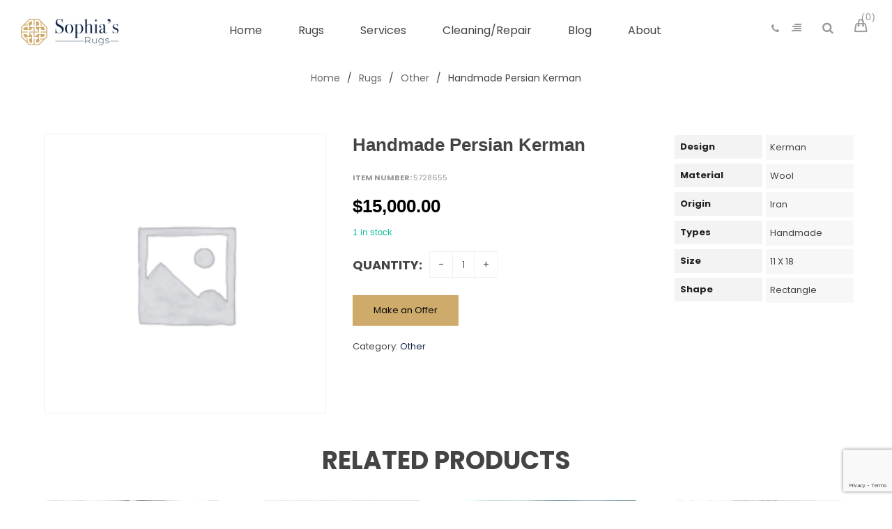

--- FILE ---
content_type: text/html; charset=UTF-8
request_url: https://sophiasrugs.com/rugs/handmade-persian-kerman-13/
body_size: 39429
content:
<!DOCTYPE html>
<html lang="en-US" class="no-js no-svg">
<head>
	    <meta charset="UTF-8">
    <meta name="viewport" content="width=device-width, initial-scale=1">
    <link rel="profile" href="https://gmpg.org/xfn/11">

    <link rel="icon" href="https://sophiasrugs.com/wp-content/uploads/2017/12/cropped-favlogo-32x32.png" sizes="32x32" />
<link rel="icon" href="https://sophiasrugs.com/wp-content/uploads/2017/12/cropped-favlogo-192x192.png" sizes="192x192" />
<link rel="apple-touch-icon" href="https://sophiasrugs.com/wp-content/uploads/2017/12/cropped-favlogo-180x180.png" />
<meta name="msapplication-TileImage" content="https://sophiasrugs.com/wp-content/uploads/2017/12/cropped-favlogo-270x270.png" />
<meta name='robots' content='index, follow, max-image-preview:large, max-snippet:-1, max-video-preview:-1' />

	<!-- This site is optimized with the Yoast SEO plugin v26.1.1 - https://yoast.com/wordpress/plugins/seo/ -->
	<title>Handmade Persian Kerman - Sophiarugs</title>
	<link rel="canonical" href="https://sophiasrugs.com/rugs/handmade-persian-kerman-13/" />
	<meta property="og:locale" content="en_US" />
	<meta property="og:type" content="article" />
	<meta property="og:title" content="Handmade Persian Kerman - Sophiarugs" />
	<meta property="og:url" content="https://sophiasrugs.com/rugs/handmade-persian-kerman-13/" />
	<meta property="og:site_name" content="Sophiarugs" />
	<meta property="article:modified_time" content="2022-02-05T09:26:37+00:00" />
	<meta name="twitter:card" content="summary_large_image" />
	<script type="application/ld+json" class="yoast-schema-graph">{"@context":"https://schema.org","@graph":[{"@type":"WebPage","@id":"https://sophiasrugs.com/rugs/handmade-persian-kerman-13/","url":"https://sophiasrugs.com/rugs/handmade-persian-kerman-13/","name":"Handmade Persian Kerman - Sophiarugs","isPartOf":{"@id":"https://sophiasrugs.com/#website"},"datePublished":"2022-01-01T07:45:42+00:00","dateModified":"2022-02-05T09:26:37+00:00","breadcrumb":{"@id":"https://sophiasrugs.com/rugs/handmade-persian-kerman-13/#breadcrumb"},"inLanguage":"en-US","potentialAction":[{"@type":"ReadAction","target":["https://sophiasrugs.com/rugs/handmade-persian-kerman-13/"]}]},{"@type":"BreadcrumbList","@id":"https://sophiasrugs.com/rugs/handmade-persian-kerman-13/#breadcrumb","itemListElement":[{"@type":"ListItem","position":1,"name":"Home","item":"https://sophiasrugs.com/"},{"@type":"ListItem","position":2,"name":"Shop","item":"https://sophiasrugs.com/shop/"},{"@type":"ListItem","position":3,"name":"Handmade Persian Kerman"}]},{"@type":"WebSite","@id":"https://sophiasrugs.com/#website","url":"https://sophiasrugs.com/","name":"Sophiarugs","description":"Official Website","publisher":{"@id":"https://sophiasrugs.com/#organization"},"potentialAction":[{"@type":"SearchAction","target":{"@type":"EntryPoint","urlTemplate":"https://sophiasrugs.com/?s={search_term_string}"},"query-input":{"@type":"PropertyValueSpecification","valueRequired":true,"valueName":"search_term_string"}}],"inLanguage":"en-US"},{"@type":"Organization","@id":"https://sophiasrugs.com/#organization","name":"Sophia's Rugs","url":"https://sophiasrugs.com/","logo":{"@type":"ImageObject","inLanguage":"en-US","@id":"https://sophiasrugs.com/#/schema/logo/image/","url":"https://sophiasrugs.com/wp-content/uploads/2022/01/sophialogo-sm.png","contentUrl":"https://sophiasrugs.com/wp-content/uploads/2022/01/sophialogo-sm.png","width":400,"height":108,"caption":"Sophia's Rugs"},"image":{"@id":"https://sophiasrugs.com/#/schema/logo/image/"}}]}</script>
	<!-- / Yoast SEO plugin. -->


<link rel='dns-prefetch' href='//fonts.googleapis.com' />
<link rel="alternate" type="application/rss+xml" title="Sophiarugs &raquo; Feed" href="https://sophiasrugs.com/feed/" />
<link rel="alternate" type="application/rss+xml" title="Sophiarugs &raquo; Comments Feed" href="https://sophiasrugs.com/comments/feed/" />
<link rel="alternate" type="application/rss+xml" title="Sophiarugs &raquo; Handmade Persian Kerman Comments Feed" href="https://sophiasrugs.com/rugs/handmade-persian-kerman-13/feed/" />
<link rel="alternate" title="oEmbed (JSON)" type="application/json+oembed" href="https://sophiasrugs.com/wp-json/oembed/1.0/embed?url=https%3A%2F%2Fsophiasrugs.com%2Frugs%2Fhandmade-persian-kerman-13%2F" />
<link rel="alternate" title="oEmbed (XML)" type="text/xml+oembed" href="https://sophiasrugs.com/wp-json/oembed/1.0/embed?url=https%3A%2F%2Fsophiasrugs.com%2Frugs%2Fhandmade-persian-kerman-13%2F&#038;format=xml" />
<style id='wp-img-auto-sizes-contain-inline-css' type='text/css'>
img:is([sizes=auto i],[sizes^="auto," i]){contain-intrinsic-size:3000px 1500px}
/*# sourceURL=wp-img-auto-sizes-contain-inline-css */
</style>

<style id='wp-emoji-styles-inline-css' type='text/css'>

	img.wp-smiley, img.emoji {
		display: inline !important;
		border: none !important;
		box-shadow: none !important;
		height: 1em !important;
		width: 1em !important;
		margin: 0 0.07em !important;
		vertical-align: -0.1em !important;
		background: none !important;
		padding: 0 !important;
	}
/*# sourceURL=wp-emoji-styles-inline-css */
</style>
<link rel='stylesheet' id='wp-block-library-css' href='https://sophiasrugs.com/wp-includes/css/dist/block-library/style.min.css' type='text/css' media='all' />
<link rel='stylesheet' id='wc-blocks-style-css' href='https://sophiasrugs.com/wp-content/plugins/woocommerce/assets/client/blocks/wc-blocks.css' type='text/css' media='all' />
<style id='global-styles-inline-css' type='text/css'>
:root{--wp--preset--aspect-ratio--square: 1;--wp--preset--aspect-ratio--4-3: 4/3;--wp--preset--aspect-ratio--3-4: 3/4;--wp--preset--aspect-ratio--3-2: 3/2;--wp--preset--aspect-ratio--2-3: 2/3;--wp--preset--aspect-ratio--16-9: 16/9;--wp--preset--aspect-ratio--9-16: 9/16;--wp--preset--color--black: #000000;--wp--preset--color--cyan-bluish-gray: #abb8c3;--wp--preset--color--white: #ffffff;--wp--preset--color--pale-pink: #f78da7;--wp--preset--color--vivid-red: #cf2e2e;--wp--preset--color--luminous-vivid-orange: #ff6900;--wp--preset--color--luminous-vivid-amber: #fcb900;--wp--preset--color--light-green-cyan: #7bdcb5;--wp--preset--color--vivid-green-cyan: #00d084;--wp--preset--color--pale-cyan-blue: #8ed1fc;--wp--preset--color--vivid-cyan-blue: #0693e3;--wp--preset--color--vivid-purple: #9b51e0;--wp--preset--color--strong-magenta: #a156b4;--wp--preset--color--light-grayish-magenta: #d0a5db;--wp--preset--color--very-light-gray: #eee;--wp--preset--color--very-dark-gray: #444;--wp--preset--gradient--vivid-cyan-blue-to-vivid-purple: linear-gradient(135deg,rgb(6,147,227) 0%,rgb(155,81,224) 100%);--wp--preset--gradient--light-green-cyan-to-vivid-green-cyan: linear-gradient(135deg,rgb(122,220,180) 0%,rgb(0,208,130) 100%);--wp--preset--gradient--luminous-vivid-amber-to-luminous-vivid-orange: linear-gradient(135deg,rgb(252,185,0) 0%,rgb(255,105,0) 100%);--wp--preset--gradient--luminous-vivid-orange-to-vivid-red: linear-gradient(135deg,rgb(255,105,0) 0%,rgb(207,46,46) 100%);--wp--preset--gradient--very-light-gray-to-cyan-bluish-gray: linear-gradient(135deg,rgb(238,238,238) 0%,rgb(169,184,195) 100%);--wp--preset--gradient--cool-to-warm-spectrum: linear-gradient(135deg,rgb(74,234,220) 0%,rgb(151,120,209) 20%,rgb(207,42,186) 40%,rgb(238,44,130) 60%,rgb(251,105,98) 80%,rgb(254,248,76) 100%);--wp--preset--gradient--blush-light-purple: linear-gradient(135deg,rgb(255,206,236) 0%,rgb(152,150,240) 100%);--wp--preset--gradient--blush-bordeaux: linear-gradient(135deg,rgb(254,205,165) 0%,rgb(254,45,45) 50%,rgb(107,0,62) 100%);--wp--preset--gradient--luminous-dusk: linear-gradient(135deg,rgb(255,203,112) 0%,rgb(199,81,192) 50%,rgb(65,88,208) 100%);--wp--preset--gradient--pale-ocean: linear-gradient(135deg,rgb(255,245,203) 0%,rgb(182,227,212) 50%,rgb(51,167,181) 100%);--wp--preset--gradient--electric-grass: linear-gradient(135deg,rgb(202,248,128) 0%,rgb(113,206,126) 100%);--wp--preset--gradient--midnight: linear-gradient(135deg,rgb(2,3,129) 0%,rgb(40,116,252) 100%);--wp--preset--font-size--small: 12px;--wp--preset--font-size--medium: 20px;--wp--preset--font-size--large: 36px;--wp--preset--font-size--x-large: 42px;--wp--preset--font-size--normal: 14px;--wp--preset--font-size--huge: 48px;--wp--preset--spacing--20: 0.44rem;--wp--preset--spacing--30: 0.67rem;--wp--preset--spacing--40: 1rem;--wp--preset--spacing--50: 1.5rem;--wp--preset--spacing--60: 2.25rem;--wp--preset--spacing--70: 3.38rem;--wp--preset--spacing--80: 5.06rem;--wp--preset--shadow--natural: 6px 6px 9px rgba(0, 0, 0, 0.2);--wp--preset--shadow--deep: 12px 12px 50px rgba(0, 0, 0, 0.4);--wp--preset--shadow--sharp: 6px 6px 0px rgba(0, 0, 0, 0.2);--wp--preset--shadow--outlined: 6px 6px 0px -3px rgb(255, 255, 255), 6px 6px rgb(0, 0, 0);--wp--preset--shadow--crisp: 6px 6px 0px rgb(0, 0, 0);}:where(.is-layout-flex){gap: 0.5em;}:where(.is-layout-grid){gap: 0.5em;}body .is-layout-flex{display: flex;}.is-layout-flex{flex-wrap: wrap;align-items: center;}.is-layout-flex > :is(*, div){margin: 0;}body .is-layout-grid{display: grid;}.is-layout-grid > :is(*, div){margin: 0;}:where(.wp-block-columns.is-layout-flex){gap: 2em;}:where(.wp-block-columns.is-layout-grid){gap: 2em;}:where(.wp-block-post-template.is-layout-flex){gap: 1.25em;}:where(.wp-block-post-template.is-layout-grid){gap: 1.25em;}.has-black-color{color: var(--wp--preset--color--black) !important;}.has-cyan-bluish-gray-color{color: var(--wp--preset--color--cyan-bluish-gray) !important;}.has-white-color{color: var(--wp--preset--color--white) !important;}.has-pale-pink-color{color: var(--wp--preset--color--pale-pink) !important;}.has-vivid-red-color{color: var(--wp--preset--color--vivid-red) !important;}.has-luminous-vivid-orange-color{color: var(--wp--preset--color--luminous-vivid-orange) !important;}.has-luminous-vivid-amber-color{color: var(--wp--preset--color--luminous-vivid-amber) !important;}.has-light-green-cyan-color{color: var(--wp--preset--color--light-green-cyan) !important;}.has-vivid-green-cyan-color{color: var(--wp--preset--color--vivid-green-cyan) !important;}.has-pale-cyan-blue-color{color: var(--wp--preset--color--pale-cyan-blue) !important;}.has-vivid-cyan-blue-color{color: var(--wp--preset--color--vivid-cyan-blue) !important;}.has-vivid-purple-color{color: var(--wp--preset--color--vivid-purple) !important;}.has-black-background-color{background-color: var(--wp--preset--color--black) !important;}.has-cyan-bluish-gray-background-color{background-color: var(--wp--preset--color--cyan-bluish-gray) !important;}.has-white-background-color{background-color: var(--wp--preset--color--white) !important;}.has-pale-pink-background-color{background-color: var(--wp--preset--color--pale-pink) !important;}.has-vivid-red-background-color{background-color: var(--wp--preset--color--vivid-red) !important;}.has-luminous-vivid-orange-background-color{background-color: var(--wp--preset--color--luminous-vivid-orange) !important;}.has-luminous-vivid-amber-background-color{background-color: var(--wp--preset--color--luminous-vivid-amber) !important;}.has-light-green-cyan-background-color{background-color: var(--wp--preset--color--light-green-cyan) !important;}.has-vivid-green-cyan-background-color{background-color: var(--wp--preset--color--vivid-green-cyan) !important;}.has-pale-cyan-blue-background-color{background-color: var(--wp--preset--color--pale-cyan-blue) !important;}.has-vivid-cyan-blue-background-color{background-color: var(--wp--preset--color--vivid-cyan-blue) !important;}.has-vivid-purple-background-color{background-color: var(--wp--preset--color--vivid-purple) !important;}.has-black-border-color{border-color: var(--wp--preset--color--black) !important;}.has-cyan-bluish-gray-border-color{border-color: var(--wp--preset--color--cyan-bluish-gray) !important;}.has-white-border-color{border-color: var(--wp--preset--color--white) !important;}.has-pale-pink-border-color{border-color: var(--wp--preset--color--pale-pink) !important;}.has-vivid-red-border-color{border-color: var(--wp--preset--color--vivid-red) !important;}.has-luminous-vivid-orange-border-color{border-color: var(--wp--preset--color--luminous-vivid-orange) !important;}.has-luminous-vivid-amber-border-color{border-color: var(--wp--preset--color--luminous-vivid-amber) !important;}.has-light-green-cyan-border-color{border-color: var(--wp--preset--color--light-green-cyan) !important;}.has-vivid-green-cyan-border-color{border-color: var(--wp--preset--color--vivid-green-cyan) !important;}.has-pale-cyan-blue-border-color{border-color: var(--wp--preset--color--pale-cyan-blue) !important;}.has-vivid-cyan-blue-border-color{border-color: var(--wp--preset--color--vivid-cyan-blue) !important;}.has-vivid-purple-border-color{border-color: var(--wp--preset--color--vivid-purple) !important;}.has-vivid-cyan-blue-to-vivid-purple-gradient-background{background: var(--wp--preset--gradient--vivid-cyan-blue-to-vivid-purple) !important;}.has-light-green-cyan-to-vivid-green-cyan-gradient-background{background: var(--wp--preset--gradient--light-green-cyan-to-vivid-green-cyan) !important;}.has-luminous-vivid-amber-to-luminous-vivid-orange-gradient-background{background: var(--wp--preset--gradient--luminous-vivid-amber-to-luminous-vivid-orange) !important;}.has-luminous-vivid-orange-to-vivid-red-gradient-background{background: var(--wp--preset--gradient--luminous-vivid-orange-to-vivid-red) !important;}.has-very-light-gray-to-cyan-bluish-gray-gradient-background{background: var(--wp--preset--gradient--very-light-gray-to-cyan-bluish-gray) !important;}.has-cool-to-warm-spectrum-gradient-background{background: var(--wp--preset--gradient--cool-to-warm-spectrum) !important;}.has-blush-light-purple-gradient-background{background: var(--wp--preset--gradient--blush-light-purple) !important;}.has-blush-bordeaux-gradient-background{background: var(--wp--preset--gradient--blush-bordeaux) !important;}.has-luminous-dusk-gradient-background{background: var(--wp--preset--gradient--luminous-dusk) !important;}.has-pale-ocean-gradient-background{background: var(--wp--preset--gradient--pale-ocean) !important;}.has-electric-grass-gradient-background{background: var(--wp--preset--gradient--electric-grass) !important;}.has-midnight-gradient-background{background: var(--wp--preset--gradient--midnight) !important;}.has-small-font-size{font-size: var(--wp--preset--font-size--small) !important;}.has-medium-font-size{font-size: var(--wp--preset--font-size--medium) !important;}.has-large-font-size{font-size: var(--wp--preset--font-size--large) !important;}.has-x-large-font-size{font-size: var(--wp--preset--font-size--x-large) !important;}
/*# sourceURL=global-styles-inline-css */
</style>

<style id='classic-theme-styles-inline-css' type='text/css'>
/*! This file is auto-generated */
.wp-block-button__link{color:#fff;background-color:#32373c;border-radius:9999px;box-shadow:none;text-decoration:none;padding:calc(.667em + 2px) calc(1.333em + 2px);font-size:1.125em}.wp-block-file__button{background:#32373c;color:#fff;text-decoration:none}
/*# sourceURL=/wp-includes/css/classic-themes.min.css */
</style>
<link rel='stylesheet' id='contact-form-7-css' href='https://sophiasrugs.com/wp-content/plugins/contact-form-7/includes/css/styles.css' type='text/css' media='all' />
<link rel='stylesheet' id='google_business_reviews_rating_wp_css-css' href='https://sophiasrugs.com/wp-content/plugins/g-business-reviews-rating/wp/css/css.css' type='text/css' media='all' />
<link rel='stylesheet' id='photoswipe-css' href='https://sophiasrugs.com/wp-content/plugins/woocommerce/assets/css/photoswipe/photoswipe.min.css' type='text/css' media='all' />
<link rel='stylesheet' id='photoswipe-default-skin-css' href='https://sophiasrugs.com/wp-content/plugins/woocommerce/assets/css/photoswipe/default-skin/default-skin.min.css' type='text/css' media='all' />
<link rel='stylesheet' id='woocommerce-layout-css' href='https://sophiasrugs.com/wp-content/plugins/woocommerce/assets/css/woocommerce-layout.css' type='text/css' media='all' />
<link rel='stylesheet' id='woocommerce-smallscreen-css' href='https://sophiasrugs.com/wp-content/plugins/woocommerce/assets/css/woocommerce-smallscreen.css' type='text/css' media='only screen and (max-width: 768px)' />
<link rel='stylesheet' id='woocommerce-general-css' href='https://sophiasrugs.com/wp-content/plugins/woocommerce/assets/css/woocommerce.css' type='text/css' media='all' />
<style id='woocommerce-inline-inline-css' type='text/css'>
.woocommerce form .form-row .required { visibility: visible; }
/*# sourceURL=woocommerce-inline-inline-css */
</style>
<link rel='stylesheet' id='yith-wcan-shortcodes-css' href='https://sophiasrugs.com/wp-content/plugins/yith-woocommerce-ajax-navigation/assets/css/shortcodes.css' type='text/css' media='all' />
<style id='yith-wcan-shortcodes-inline-css' type='text/css'>
:root{
	--yith-wcan-filters_colors_titles: #434343;
	--yith-wcan-filters_colors_background: #FFFFFF;
	--yith-wcan-filters_colors_accent: #A7144C;
	--yith-wcan-filters_colors_accent_r: 167;
	--yith-wcan-filters_colors_accent_g: 20;
	--yith-wcan-filters_colors_accent_b: 76;
	--yith-wcan-color_swatches_border_radius: 100%;
	--yith-wcan-color_swatches_size: 30px;
	--yith-wcan-labels_style_background: #FFFFFF;
	--yith-wcan-labels_style_background_hover: #A7144C;
	--yith-wcan-labels_style_background_active: #A7144C;
	--yith-wcan-labels_style_text: #434343;
	--yith-wcan-labels_style_text_hover: #FFFFFF;
	--yith-wcan-labels_style_text_active: #FFFFFF;
	--yith-wcan-anchors_style_text: #434343;
	--yith-wcan-anchors_style_text_hover: #A7144C;
	--yith-wcan-anchors_style_text_active: #A7144C;
}
/*# sourceURL=yith-wcan-shortcodes-inline-css */
</style>
<link rel='stylesheet' id='brands-styles-css' href='https://sophiasrugs.com/wp-content/plugins/woocommerce/assets/css/brands.css' type='text/css' media='all' />
<link rel='stylesheet' id='mm_icomoon-css' href='https://sophiasrugs.com/wp-content/plugins/mega_main_menu/framework/src/css/icomoon.css' type='text/css' media='all' />
<link rel='stylesheet' id='mmm_mega_main_menu-css' href='https://sophiasrugs.com/wp-content/plugins/mega_main_menu/src/css/cache.skin.css' type='text/css' media='all' />
<link rel='stylesheet' id='font-poppins-css' href='//fonts.googleapis.com/css?family=Poppins%3A300%2C400%2C500%2C600%2C700%2C800%2C900%26subset%3Dlatin%2Clatin-ext' type='text/css' media='all' />
<link rel='stylesheet' id='font-lato-css' href='//fonts.googleapis.com/css?family=Lato%3A300%2C400%2C500%2C600%2C700%2C800%2C900%26subset%3Dlatin%2Clatin-ext' type='text/css' media='all' />
<link rel='stylesheet' id='font-raleway-css' href='//fonts.googleapis.com/css?family=Raleway%3A300%2C400%2C500%2C600%2C700%2C800%2C900%26subset%3Dlatin%2Clatin-ext' type='text/css' media='all' />
<link rel='stylesheet' id='afterbefore-css' href='https://sophiasrugs.com/wp-content/themes/crona/assets/css/twentytwenty.css' type='text/css' media='all' />
<link rel='stylesheet' id='font-awesome-css' href='https://sophiasrugs.com/wp-content/themes/crona/assets/css/font-awesome.css' type='text/css' media='all' />
<link rel='stylesheet' id='simple-line-icons-css' href='https://sophiasrugs.com/wp-content/themes/crona/assets/css/simple-line-icons.css' type='text/css' media='all' />
<link rel='stylesheet' id='owl-carousel-css' href='https://sophiasrugs.com/wp-content/themes/crona/assets/css/owl.carousel.min.css' type='text/css' media='all' />
<link rel='stylesheet' id='pretty-photo-css' href='https://sophiasrugs.com/wp-content/themes/crona/assets/css/prettyPhoto.css' type='text/css' media='all' />
<link rel='stylesheet' id='ftc-style-css' href='https://sophiasrugs.com/wp-content/themes/crona/style.css' type='text/css' media='all' />
<style id='ftc-style-inline-css' type='text/css'>
	

/*
1. FONT FAMILY
2. GENERAL COLORS
*/


/* ============= 1. FONT FAMILY ============== */

body{
line-height: 24px;
}

html, 
body,.widget-title.heading-title,
.widget-title.product_title,.newletter_sub_input .button.button-secondary,
.testimonial-home3 .ftc-sb-testimonial .active .testimonial-content .info,
.header-ftc.header-layout5 .block-contact ul li,
.header-ftc.header-layout5 .dropdown-button span,
.header-ftc.header-layout5 .nav-right .header-language ul a.lang_sel_sel.icl-en,
.header-ftc.header-layout5 .nav-right .header-currency a.wcml_selected_currency,
.header-ftc.header-layout5 .nav-right>div li,
.header-ftc.header-layout6 .block-contact ul li,
.header-ftc.header-layout6 .dropdown-button span,
.header-ftc.header-layout6 .nav-right .header-language ul a.lang_sel_sel.icl-en,
.header-ftc.header-layout6 .nav-right .header-currency a.wcml_selected_currency,
.header-ftc.header-layout6 .nav-right>div li,
.featured_products_block3 .conditions-box,
.featured_products_block6 .conditions-box,
.main_content_b2 p.content_b2,
.blog-home3 .blogs .post-info .entry-content p,
.blog-home6 .blogs .post-info .entry-content p,
.blog-home3 .blogs article.post-wrapper .post-info .date-time.date-time-meta,
.blog-home3 .blogs article.post-wrapper .post-info span.count-view,
.blog-home6 .blogs article.post-wrapper .post-info .date-time.date-time-meta,
.blog-home6 .blogs article.post-wrapper .post-info span.count-view,
.footer-top .email_ft p.small-newsletter,
.footer-top .email_ft p.email,
.header-ftc.header-layout5 .ftc-my-wishlist *,
.header-ftc.header-layout6 .ftc-my-wishlist *,
.tes-version2 .testimonial-content .info,
.ftc-footer .footer-h5  .copy-com,
.instagram-img .ftc-heading.heading-1.style-1,
.blogs .post-info h3.blog-title,
.footer-mobile .mobile-wishlist .tini-wishlist,
.footer-mobile .mobile-account a,
p.text-newsletter,
.menu-mobile>div a, 
.menu-mobile>div a span
{
  font-family: Poppins;
}
.mega_main_menu.primary ul li .mega_dropdown > li.sub-style > .item_link .link_text,
.mega_main_menu.primary ul li .mega_dropdown > li.sub-style > ul.mega_dropdown,
.mega_main_menu li.multicolumn_dropdown > .mega_dropdown > li .mega_dropdown > li,
.mega_main_menu.primary ul li .mega_dropdown > li > .item_link .link_text,
.info-open,
.info-phone,
.ftc-sb-account .ftc_login > a,
.ftc-sb-account,
.ftc-my-wishlist *,
.dropdown-button span > span,
body p,
.wishlist-empty,
div.product .social-sharing li a,
.ftc-search form,
.ftc-shop-cart,
.conditions-box,
.item-description .product_title,
.item-description .price,
.testimonial-content .info,
.testimonial-content .byline,
.widget-container ul.product-categories ul.children li a,
.widget-container:not(.ftc-product-categories-widget):not(.widget_product_categories):not(.ftc-items-widget) :not(.widget-title),
.ftc-products-category ul.tabs li span.title,
.woocommerce-pagination,
.woocommerce-result-count,
.woocommerce .products.list .product h3.product-name > a,
.woocommerce-page .products.list .product h3.product-name > a,
.woocommerce .products.list .product .price .amount,
.woocommerce-page .products.list .product .price .amount,
.products.list .short-description.list,
div.product .single_variation_wrap .amount,
div.product div[itemprop="offers"] .price .amount,
.orderby-title,
.blogs .post-info,
.blog .entry-info .entry-summary .short-content,
.single-post .entry-info .entry-summary .short-content,
.single-post article .post-info .info-category,
.single-post article .post-info .info-category,
#comments .comments-title,
#comments .comment-metadata a,
.post-navigation .nav-previous,
.post-navigation .nav-next,
.woocommerce div.product .product_title,
.woocommerce-review-link,
.ftc_feature_info,
.woocommerce div.product p.stock,
.woocommerce div.product .summary div[itemprop="description"],
.woocommerce div.product p.price,
.woocommerce div.product .woocommerce-tabs .panel,
.woocommerce div.product form.cart .group_table td.label,
.woocommerce div.product form.cart .group_table td.price,
footer,
footer a,
.blogs article .image-eff:before,
.blogs article a.gallery .owl-item:after,
.featured_products_block3 .ftc-shortcode .header-title .bg-heading span,
.featured_products_block3 h3.product_title.product-name a,
.main_content_b2 h4,
.featured-home3 h2.widgettitle,
.featured-home3 h3.product_title.product-name a,
.featured-home3 .item-description .price span.amount,
.blog-home3 .ftc-shortcode .header-title .bg-heading span,
.blog-home3 .blogs article h3.product_title a,
.testimonial-home3 .wpb_text_column .title.title_font,
.testimonial-home3 .ftc-sb-testimonial .active.center .testimonial-content h4.name a,
.footer-top .email_ft p.text-newsletter,
.footer-center .links_ft ul li a,
.category-home6 span.bg-heading span,
.featured_products_block6 span.bg-heading,
.featured-home3 h3.product_title span.bg-heading,
.blog-home6 h3.product_title span.bg-heading,
.off-canvas-cart-title .title,
.off-can-vas-inner span.woocommerce-Price-amount.amount,
.category-home6 .item-description span.count-product-category,
.footer-mobile > div > a,
.ftc-footer .copy-com,
.ftc-footer .copy-com a,
.ftc-instagram-widget .widgettitle,
.ct-h13 .title-ct-h13 p,
.title-blog-h13 p
{
  font-family: Arial;
}
body,
.site-footer,
.woocommerce div.product form.cart .group_table td.label,
.woocommerce .product .conditions-box span,
.item-description .meta_info .yith-wcwl-add-to-wishlist a,  .item-description .meta_info .compare,
.info-company li i,
.social-icons .ftc-tooltip:before,
.tagcloud a,
.details_thumbnails .owl-nav > div:before,
div.product .summary .yith-wcwl-add-to-wishlist a:before,
.pp_woocommerce div.product .summary .compare:before,
.woocommerce div.product .summary .compare:before,
.woocommerce-page div.product .summary .compare:before,
.woocommerce #content div.product .summary .compare:before,
.woocommerce-page #content div.product .summary .compare:before,
.woocommerce div.product form.cart .variations label,
.woocommerce-page div.product form.cart .variations label,
.pp_woocommerce div.product form.cart .variations label,
blockquote,
.ftc-number h3.ftc_number_meta,
.woocommerce .widget_price_filter .price_slider_amount,
.wishlist-empty,
.woocommerce div.product form.cart .button,
.woocommerce table.wishlist_table
{
    font-size: 14px;
}
/* ========== 2. GENERAL COLORS ========== */
/* ========== Primary color ========== */
.header-currency:hover .ftc-currency > a,
.ftc-sb-language:hover li .ftc_lang,
.woocommerce a.remove:hover,
.dropdown-container .ftc_cart_check > a.button.view-cart:hover,
.ftc-my-wishlist a:hover,
.ftc-sb-account .ftc_login > a:hover,
.header-currency .ftc-currency ul li:hover,
.dropdown-button span:hover,
body.wpb-js-composer .vc_general.vc_tta-tabs .vc_tta-tab.vc_active > a,
body.wpb-js-composer .vc_general.vc_tta-tabs .vc_tta-tab > a:hover,
.mega_main_menu.primary > .menu_holder.sticky_container > .menu_inner > ul > li > .item_link:hover *,
.mega_main_menu.primary > .menu_holder.sticky_container > .menu_inner > ul > li.current-menu-item > .item_link *,
.mega_main_menu.primary > .menu_holder > .menu_inner > ul > li.current-menu-ancestor > .item_link,
.mega_main_menu.primary > .menu_holder > .menu_inner > ul > li.current-menu-ancestor > .item_link *,
.mega_main_menu.primary > .menu_holder > .menu_inner > ul > li:hover > .item_link *,
.mega_main_menu.primary .mega_dropdown > li > .item_link:hover *,
.mega_main_menu.primary .mega_dropdown > li.current-menu-item > .item_link *,
.mega_main_menu.primary > .menu_holder > .menu_inner > ul > li.current-menu-item > .item_link *,
.woocommerce .products .product .price,
.woocommerce div.product p.price,
.woocommerce div.product span.price,
.woocommerce-page .products .star-rating,
.star-rating:before,
div.product div[itemprop="offers"] .price .amount,
div.product .single_variation_wrap .amount,
.pp_woocommerce .star-rating:before,
.woocommerce .star-rating:before,
.woocommerce-page .star-rating:before,
.woocommerce-product-rating .star-rating span,
ins .amount,
.ftc-meta-widget .price ins,
.ftc-meta-widget .star-rating,
.ul-style.circle li:before,
.woocommerce form .form-row .required,
.blogs .comment-count i,
.blog .comment-count i,
.single-post .comment-count i,

.single-post article .post-info .info-category .cat-links a:hover,
.single-post article .post-info .info-category .vcard.author a:hover,
.single-post .vcard.author a:hover,
.ftc-breadcrumb-title .ftc-breadcrumbs-content,
.ftc-breadcrumb-title .ftc-breadcrumbs-content span.current,
.ftc-breadcrumb-title .ftc-breadcrumbs-content a:hover,
.woocommerce .product   .item-description .meta_info a:hover,
.woocommerce-page .product   .item-description .meta_info a:hover,
.ftc-meta-widget.item-description .meta_info a:hover,
.ftc-meta-widget.item-description .meta_info .yith-wcwl-add-to-wishlist a:hover,
.ftc-quickshop-wrapper .owl-nav > div.owl-next:hover,
.ftc-quickshop-wrapper .owl-nav > div.owl-prev:hover,
.shortcode-icon .vc_icon_element.vc_icon_element-outer .vc_icon_element-inner.vc_icon_element-color-orange .vc_icon_element-icon,
.comment-reply-link .icon,
body table.compare-list tr.remove td > a .remove:hover:before,
a:hover,
a:focus,
.vc_toggle_title h4:hover,
.vc_toggle_title h4:before,
.blogs article h3.product_title a:hover,
article .post-info a:hover,
article .comment-content a:hover,
.main-navigation li li.focus > a,
.main-navigation li li:focus > a,
.main-navigation li li:hover > a,
.main-navigation li li a:hover,
.main-navigation li li a:focus,
.main-navigation li li.current_page_item a:hover,
.main-navigation li li.current-menu-item a:hover,
.main-navigation li li.current_page_item a:focus,
.main-navigation li li.current-menu-item a:focus,.woocommerce-account .woocommerce-MyAccount-navigation li.is-active a, article .post-info .cat-links a,article .post-info .tags-link a:hover,
.vcard.author a,article .entry-header .caftc-link .cat-links a,.woocommerce-page .products.list .product h3.product-name a:hover,
.woocommerce .products.list .product h3.product-name a:hover,
footer ul.bullet li a:hover,
.ftc_cart:before,
.ftc-shoppping-cart span:hover,
.search-button:hover, .search-button:focus,.vc_tta-tab a:hover,
.vc_general.vc_tta-tabs .vc_tta-tab.vc_active > a,
.vc_tta-tab:before,
.blogs article h3.product_title a:hover,
.ftc-sb-testimonial .testimonial-content .name a:hover,
.ftc-sb-testimonial .testimonial-content .name a:hover,
.ftc-feature .feature-content .fa,
.woocommerce div.product .woocommerce-tabs ul.tabs li.active,
.comment-meta a:hover,
.ftc-shop-cart .ftc-shoppping-cart:hover span,
.dropdown-button li:hover,
.ftc-feature .ftc_feature_content a:hover,
.mega_main_menu.primary ul .mega_dropdown > li > .item_link:focus,
.mega_main_menu.primary .mega_dropdown > li > .item_link:focus *,
.single-post .caftc-link a:hover,
.ftc-my-wishlist a i.fa.fa-heart:hover:before,
.footer-mobile > div > a > i,
.ftc-my-wishlist a i.fa.fa-heart:before,
.woocommerce div.product p.price ins span,
.woocommerce-page .products .product .price ins .amount,
.ftc-my-wishlist a:hover span.count-wish,
.details_thumbnails .owl-nav .owl-prev:hover, .details_thumbnails .owl-nav .owl-next:hover,
.woocommerce div.product p.price,
.woocommerce div.product p.price span,
td.woocommerce-grouped-product-list-item__price span.woocommerce-Price-amount.amount,
p.woocommerce-mini-cart__buttons.buttons > a.button.wc-forward:hover,
.ftc-shop-cart a.ftc-cart-tini:hover:before, a.ftc-cart-tini.cart-item-canvas:hover:before,
.off-can-vas-inner span.woocommerce-Price-amount.amount,
.mfp-close-btn-in .mfp-close:hover,
#dokan-seller-listing-wrap ul.dokan-seller-wrap li .store-content .store-info .store-data h2 a:hover,
.woocommerce .product .images .ftc-single-video span:hover,
.ftc-search-meta span.price span,
.wc-tabs-wrapper .entry-content a:hover,
.header-ftc.header-layout5 .dropdown-button span:hover,
.header-ftc.header-layout5 .nav-right>div li:hover,
.featured-home3 span.price,
.header-ftc.header-layout5 .nav-right .header-language ul a.lang_sel_sel.icl-en:hover,
.header-ftc.header-layout5 .nav-right .header-currency a.wcml_selected_currency:hover,
.footer-center .links_ft ul li a:hover,
.header-ftc.header-layout6 .dropdown-button span:hover,
.header-ftc.header-layout6 .nav-right .header-language ul a.lang_sel_sel.icl-en:hover,
.header-ftc.header-layout6 .nav-right .header-currency a.wcml_selected_currency:hover,
.header-ftc.header-layout6 .ftc-my-wishlist a.tini-wishlist:hover i:before,
.header-ftc.header-layout5 .ftc-my-wishlist a.tini-wishlist:hover i:before,
.header-ftc.header-layout5 .ftc-my-wishlist *:hover,
.header-ftc.header-layout6 .ftc-my-wishlist *:hover,
.woocommerce .product-version-2 .group-button-product span.ftc-tooltip:after,
.woocommerce .product-version-2 .products .product .images .compare:hover,
.woocommerce .product-version-2 .products .product .images .quickview:hover,
.woocommerce .product-version-2 .products .product .images .compare:hover i:before,
.woocommerce .product-version-2 .products .product .images .quickview:hover i:before,
.ftc-sb-testimonialv2 .owl-nav > div.owl-prev:hover:before,
.ftc-sb-testimonialv2 .owl-nav > div.owl-next:hover:before,
.menu-widget .mega_main_menu.mega_main_sidebar_menu > .menu_holder > .menu_inner > ul > li:hover > .item_link *,
.woocommerce .product-v4 h3.product-name > a:hover,
.woocommerce .product-v4 .meta_info .add-to-cart.add_to_cart_button a:hover >span,
.woocommerce .product-v4 .meta_info .add-to-cart.add_to_cart_button a:hover:before,
.tes-version2 .testimonial-content:before,
.footh11 ul.contact_us li i,
.footh11-a input[type="submit"],
h3.product-name > a:hover,
ul.product_list_widget li > a:hover,
.widget-container.ftc-product-categories-widget ul.product-categories >li >a:hover,
.ftc-portfolio-wrapper .filter-bar li.current, .ftc-portfolio-wrapper .filter-bar li:hover,
.blog-v3a article .post-info a:hover,
.content-ab a:hover,
.ftc_blog_widget .post_list_widget .post-title:hover,
.blog-timeline.ftc-sb-blogs  .date-timeline >p,
.home9tab .owl-nav > div.owl-prev:hover:before,
.home9tab .owl-nav > div.owl-next:hover:before,
.footh10a ul.contact_us li i,
.header-content .ftc-my-wishlist a.tini-wishlist:hover i.fa-heart:before,
.threesixty-product-360 .nav_bar a:hover,
.ftc-footer .footer-h5  .copy-com a,
.hotspot-product .star-rating,
.woocommerce .product .item-description .meta_info .yith-wcwl-add-to-wishlist.added a,
.woocommerce .widget_layered_nav ul.yith-wcan-color li.chosen a,
.bn2h13-text h1,
.bn3h13-text h1,
.title-blog-h13 h1,
.product-tab-h13 .wpb_wrapper .wpb_content_element h2,
.header-layout13 .navigation-primary ul.mega_main_menu_ul > li.menu-item-has-children ul.mega_dropdown > li.sub-style > a.item_link span.link_text,
.header-layout14 .navigation-primary ul.mega_main_menu_ul > li.menu-item-has-children ul.mega_dropdown > li.sub-style > a.item_link span.link_text,
.header-layout15 .navigation-primary ul.mega_main_menu_ul > li.menu-item-has-children ul.mega_dropdown > li.sub-style > a.item_link span.link_text,
.header-layout16 .navigation-primary ul.mega_main_menu_ul > li.menu-item-has-children ul.mega_dropdown > li.sub-style > a.item_link span.link_text,
.bn-ct-h15 h2,
.product-h15 .wpb_wrapper h2,
.style-bl-h13 .post-info .product_title a,
.style-bl-left-h2 .post-info .product_title a,
.testi-h16 .wpb_content_element .title-testi-h16,
.testi-h16 .testimonial-h16 .testimonial-content h4.name a,
.header-ftc.header-layout5 .mega_main_menu.primary > .menu_holder > .menu_inner > ul > li.current-menu-ancestor > .item_link *,
.header-ftc.header-layout5 .mega_main_menu.primary > .menu_holder > .menu_inner > ul > li:hover > .item_link *,
.header-ftc.header-layout5 .mega_main_menu > .menu_holder > .menu_inner > ul > li.current_page_item > a:first-child,
.header-ftc.header-layout5 .mega_main_menu > .menu_holder > .menu_inner > ul > li > a:first-child:hover,
.header-ftc.header-layout5 .mega_main_menu.primary > .menu_holder > .menu_inner > ul > li.current-menu-ancestor > .item_link,
.header-ftc.header-layout5 .mega_main_menu.primary > .menu_holder > .menu_inner > ul > li.current_page_item > .item_link,
.ftc_products_slider.style_1 .woocommerce .products .product .images a:hover,
.widget .ft-h18 .tagcloud a:hover,
.header-layout19 .ftc-search-product .search-button:hover, 
.header-layout19 .ftc-shop-cart a.ftc-cart-tini:hover:before, 
.header-layout19 a.ftc-cart-tini.cart-item-canvas:hover:before, 
.header-ftc.header-layout19 .dropdown-button span.fa.fa-bars:hover:before, 
.header-layout19 .mobile-button .fa-bars:hover:before,
.header-layout20 .ftc-search-product .search-button:hover, 
.header-layout20 .ftc-shop-cart a.ftc-cart-tini:hover:before, 
.header-layout20 a.ftc-cart-tini.cart-item-canvas:hover:before, 
.header-layout20 .mobile-button .fa-bars:hover:before,
.header-layout21 .ftc-search-product .search-button:hover, 
.header-layout21 .ftc-shop-cart a.ftc-cart-tini:hover:before, 
.header-layout21 a.ftc-cart-tini.cart-item-canvas:hover:before, 
.header-layout21 .mobile-button .fa-bars:hover:before,
.widget .ft-h21 .tagcloud a:hover,
.header-currency ul li:hover, .ftc-sb-language li:hover,
.header-language li:hover > a span, .header-currency:hover .wcml_currency_switcher a,
.header-ftc.header-layout19 .dropdown-button .header-language li:hover > a span,
.header-ftc.header-layout19 .ftc-my-wishlist a:hover,
.header-layout10 .header-content .ftc-shop-cart .ftc-tini-cart .cart-item a.ftc-cart-tini:hover:before,
.ftc-mobile-wrapper .header-mobile-social li:hover i,
.mobile-button:hover .fa-bars:before,
.header-layout8 .mobile-button:hover .fa-bars:before,
.header-layout7 .mobile-button:hover .fa-bars:before, .header-layout10 .mobile-button:hover .fa-bars:before,
.header-layout11 .header-content .ftc-search-product .ftc-search .search-button:hover:after,
.header-layout11 .header-content .ftc-shop-cart .ftc-tini-cart .cart-item .ftc-cart-tini:hover:before,
.header-layout6 .ftc-search-product .search-button:hover,
.header-ftc.header-layout6.header-sticky-mobile .ftc-search-product .search-button:hover,
.header-layout6.header-sticky-mobile a.ftc-cart-tini:hover:before, 
.header-layout6.header-sticky-mobile a.ftc-cart-tini.cart-item-canvas:hover:before,
.product-h20 .ftc-product-grid.woocommerce .products .product .images .group-button-product a:hover,
.ft-h18 .if-ft-h18 a:hover,
.header-content .container > .ftc-shop-cart a:hover .cart-total,
.woocommerce .product-version-2 .products .product .images .group-button-product .add-to-cart .added_to_cart:hover,
.header-ftc .ftc-shop-cart .cart-item > a:hover .cart-total,
.header-layout11 .header-content .mobile-button:hover i:before,
.header-layout6 a.ftc-cart-tini.cart-item-canvas:hover
{
    color: #000;
}
ul.list-icons li a:hover i,
.about-us-bar .vc_toggle_title h4:before,
.about-us-bar .vc_toggle_title h4:after,
.copy-com >a:hover,
.product-version-2 .images .group-button-product > div a:hover i,
.product-version-2 .images .group-button-product > a:hover i,
.woocommerce .product-version-2 .product .images .group-button-product > div a:hover:first-child:before,
.woocommerce .product-version-2 .product .images .group-button-product > a:hover:first-child:before,
.vc_tta-tab.vc_active a span:active,
.mega_main_menu > .menu_holder > .menu_inner > ul > li ul.mega_dropdown li a.item_link.disable_icon:hover:before,
.woocommerce .product-v4  .product .item-description .meta_info a:hover,
.woocommerce .product .images .group-button-product .added >span i,
.widget-title-wrapper a.block-control.active:before,
.slide-4.tparrows:hover:before,
.ft-coppyright-h18 .copy-com .ft-bot-h18-link:hover
{
    color: #000 !important;
}
.dropdown-container .ftc_cart_check > a.button.checkout:hover,
.woocommerce .widget_price_filter .price_slider_amount .button:hover,
.woocommerce-page .widget_price_filter .price_slider_amount .button:hover,
body input.wpcf7-submit:hover,
.woocommerce .products.list .product   .item-description .add-to-cart a:hover,
.woocommerce .products.list .product   .item-description .button-in a:hover,
.woocommerce .products.list .product   .item-description .meta_info  a:not(.quickview):hover,
.woocommerce .products.list .product   .item-description .quickview i:hover,
.counter-wrapper > div,
.tp-bullets .tp-bullet:after,
.woocommerce .product .conditions-box .onsale,
.woocommerce #respond input#submit:hover, 
.woocommerce button.button:hover, 
.woocommerce input.button:hover,
.woocommerce .products .product  .images .button-in:hover a:hover,
.vc_color-orange.vc_message_box-solid,
.woocommerce nav.woocommerce-pagination ul li span.current,
.woocommerce-page nav.woocommerce-pagination ul li span.current,
.woocommerce nav.woocommerce-pagination ul li a.next:hover,
.woocommerce-page nav.woocommerce-pagination ul li a.next:hover,
.woocommerce nav.woocommerce-pagination ul li a.prev:hover,
.woocommerce-page nav.woocommerce-pagination ul li a.prev:hover,
.woocommerce nav.woocommerce-pagination ul li a:hover,
.woocommerce-page nav.woocommerce-pagination ul li a:hover,
.woocommerce .form-row input.button:hover,
.woocommerce .load-more-wrapper .button:hover,
body .vc_general.vc_tta-tabs.vc_tta-tabs-position-left .vc_tta-tab:hover,
body .vc_general.vc_tta-tabs.vc_tta-tabs-position-left .vc_tta-tab.vc_active,
.woocommerce div.product form.cart .button:hover,
.woocommerce div.product div.summary p.cart a:hover,
div.product .summary .yith-wcwl-add-to-wishlist a:hover,
.woocommerce #content div.product .summary .compare:hover,
div.product .social-sharing li a:hover,
.woocommerce div.product .woocommerce-tabs ul.tabs li.active,
.tagcloud a:hover,
.woocommerce .wc-proceed-to-checkout a.button.alt:hover,
.woocommerce .wc-proceed-to-checkout a.button:hover,
.woocommerce-cart table.cart input.button:hover,
.owl-dots > .owl-dot span:hover,
.owl-dots > .owl-dot.active span,
footer .style-3 .newletter_sub .button.button-secondary.transparent,
.woocommerce .widget_price_filter .ui-slider .ui-slider-range,
body .vc_tta.vc_tta-accordion .vc_tta-panel.vc_active .vc_tta-panel-title > a,
body .vc_tta.vc_tta-accordion .vc_tta-panel .vc_tta-panel-title > a:hover,
body div.pp_details a.pp_close:hover:before,
.vc_toggle_title h4:after,
body.error404 .page-header a,
body .button.button-secondary,
.pp_woocommerce div.product form.cart .button,
.shortcode-icon .vc_icon_element.vc_icon_element-outer .vc_icon_element-inner.vc_icon_element-background-color-orange.vc_icon_element-background,
.style1 .ftc-countdown .counter-wrapper > div,
.style2 .ftc-countdown .counter-wrapper > div,
.style3 .ftc-countdown .counter-wrapper > div,
#cboxClose:hover,
body > h1,
table.compare-list .add-to-cart td a:hover,
.vc_progress_bar.wpb_content_element > .vc_general.vc_single_bar > .vc_bar,
div.product.vertical-thumbnail .details-img .owl-controls div.owl-prev:hover,
div.product.vertical-thumbnail .details-img .owl-controls div.owl-next:hover,
ul > .page-numbers.current,
ul > .page-numbers:hover,
article a.button-readmore:hover,.text_service a,.vc_toggle_title h4:before,.vc_toggle_active .vc_toggle_title h4:before,
.post-item.sticky .post-info .entry-info .sticky-post,
.woocommerce .products.list .product   .item-description .compare.added:hover,
.woocommerce .product .item-description .meta_info a:hover,
.post-info a.button-readmore:hover,
ul.contact_us li i,	
.tp-leftarrow:hover, .tp-rightarrow:hover,
#to-top a:hover,
.ftc-feature .feature-content .fa:hover:before,
footer .ftc_newletter_sub .newletter_sub .button.button-secondary.transparent,
.service-contact p a:hover,
.service-design .service-button ul li a:hover,
.page-numbers.current,
.page-numbers:hover,
.has-mobile-menu .ftc-mobile-wrapper .btn-danger,
.woocommerce div.product div.summary p.cart a:hover,
.woocommerce td.product-add-to-cart a.button:hover,
.woocommerce p.form-row button.button:hover,
body > h1:first-child,
.newsletterpopup .close-popup,
.woocommerce td.product-add-to-cart a.button:hover,
.newsletterpopup .wp-newletter input[type="submit"]:hover,
body.woocommerce #respond input#submit:hover,
.single-post .form-submit input[type="submit"]:hover,
.related-posts.related.loading article a.button-readmore:hover,
input[type="submit"].dokan-btn-theme, a.dokan-btn-theme, .dokan-btn-theme,
.woocommerce table.compare-list .add-to-cart td a:hover,
input[type="button"]:hover,
input[type="button"]:focus,
.woocommerce div.product div.summary form.cart .button:hover,
p.woocommerce-mini-cart__buttons.buttons > a.button.checkout.wc-forward:hover,
.cookies-buttons  a.cookies-more-btn,
.cookies-buttons a.btn.btn-size-small.btn-color-primary.cookies-accept-btn,
.woocommerce .woocommerce-Address.address a.button.edit:hover,
.woocommerce-account .woocommerce-MyAccount-content button.woocommerce-Button.button:hover,
.woocommerce-account .woocommerce-MyAccount-content a.woocommerce-Button.button:hover,
.rev-slider-nopadding.home5 .hesperiden.tparrows:hover,
.rev-slider-nopadding.home6 .hesperiden.tparrows:hover,
.blog-home3 .owl-nav .owl-next:hover,
.blog-home3 .owl-nav .owl-prev:hover,
.testimonial-home3 .owl-nav .owl-next:hover,
.testimonial-home3 .owl-nav .owl-prev:hover,
.featured_products_block3 .owl-nav .owl-next:hover,
.featured_products_block3 .owl-nav .owl-prev:hover,
.category-home6 .woocommerce .product .item-description:hover,
.category-home6 .owl-nav .owl-next:hover,
.category-home6 .owl-nav .owl-prev:hover,
.blog-home6 .owl-nav .owl-prev:hover,
.blog-home6 .owl-nav .owl-next:hover,
p.woocommerce-mini-cart__buttons.buttons > a.button.checkout.wc-forward,
.dokan-single-store .dokan-store-tabs ul li a:hover,
button#place_order:hover,
.featured_products_block3 .woocommerce .products .product .images .yith-wcwl-add-to-wishlist:hover .yith-wcwl-wishlistexistsbrowse a,
.featured_products_block6 .woocommerce .products .product .images .yith-wcwl-add-to-wishlist:hover .yith-wcwl-wishlistexistsbrowse a,
.woocommerce .product-version-2 .group-button-product span.ftc-tooltip,
.header-bottom .mega_main_menu.primary > .menu_holder > .menu_inner > ul > li:hover > .item_link,    
.header-bottom .mega_main_menu.primary > .menu_holder > .menu_inner > ul > li > .item_link:hover,
.header-bottom .mega_main_menu.primary > .menu_holder > .menu_inner > ul > li > .item_link:focus,
.header-bottom .mega_main_menu.primary > .menu_holder > .menu_inner > ul > li.current-menu-ancestor > .item_link,
.header-bottom .mega_main_menu.primary > .menu_holder > .menu_inner > ul > li.current-page-ancestor > .item_link,
.header-bottom .mega_main_menu.primary > .menu_holder > .menu_inner > ul > li.current-post-ancestor > .item_link,
.header-bottom .mega_main_menu.primary > .menu_holder > .menu_inner > ul > li.current-menu-item > .item_link,
.ftc-portfolio-wrapper .load-more-wrapper a.load-more.button:hover,
.page:not(.woocommerce) .ftc-sidebar .widget-container  .tagcloud a:hover,
body:not(.woocommerce) .ftc-sidebar .widget-container .tagcloud a:hover,
.blog-timeline.ftc-sb-blogs  .date-timeline:hover,
.tes-version2 .owl-nav >div:hover,
.footh10a ul.contact_us li:hover i,
.footh10b input[type="submit"],
.footh11-a input[type="submit"]:hover,
.ftc-sidebar a.yith-wcan-reset-navigation:hover,
.ftc-simple li.current-menu-ancestor > a,
.ftc-simple li:hover > a,
.menu-mobile>div:hover,
.ftc-breadcrumb-title-noback .ftc-product-categories-list,
.woocommerce .product-v4 .products .product .images .group-button-product > div a:hover, 
.woocommerce .product-v4 .products .product .images .group-button-product > a:hover,
.woocommerce div.product div.summary form.cart a.added_to_cart:hover,
.style-pro-update .ftc-product-slider .products .product .images .quickview:hover,
.featured_products_block3 .woocommerce .products .product .images .group-button-product > div a:hover, 
.featured_products_block3 .woocommerce .products .product .images .group-button-product > a:hover,
.featured_products_block6 .woocommerce .products .product .images .group-button-product > div a:hover, 
.featured_products_block6 .woocommerce .products .product .images .group-button-product > a:hover
{
    background-color: #000;
}
table.compare-list .add-to-cart td a:hover,
table.compare-list thead th,
.has-mobile-menu .ftc-mobile-wrapper .btn-danger,
input[type="submit"].dokan-btn-theme,
.about-us-bar .vc_toggle_active .vc_toggle_title h4:after,
.title-testi h3:after,
.btnh10 button.vc_general,
.btnh101 button.vc_general:hover,
.hephaistos.tparrows:hover,
.slide-crona.tparrows:hover,
.slide-3.tparrows:hover,
.slide-2.tparrows:hover
{
    background-color: #000 !important;
}
body .subscribe_comingsoon input[type="submit"]:hover

{
    background-color: #000 !important;
}
.rev_slider_wrapper .rev_slider .tp-caption.rev-btn:hover,
.footh11 ul.contact_us li i:hover

{
    background-color: #000 !important;
}
.tp-caption.ts-button-border-primary:hover, 
.ts-button-border-primary:hover
{
    background-color: #000 !important;
}
.dropdown-container .ftc_cart_check > a.button.view-cart:hover,
.dropdown-container .ftc_cart_check > a.button.checkout:hover,
.woocommerce .widget_price_filter .price_slider_amount .button:hover,
.woocommerce-page .widget_price_filter .price_slider_amount .button:hover,
body input.wpcf7-submit:hover,
.woocommerce .products .product:hover ,
.woocommerce-page .products .product:hover ,
#right-sidebar .product_list_widget:hover li,

.woocommerce-page .product   .item-description .meta_info a:hover,
.ftc-meta-widget.item-description .meta_info a:hover,
.ftc-meta-widget.item-description .meta_info .yith-wcwl-add-to-wishlist a:hover,
.woocommerce .products .product:hover ,
.woocommerce-page .products .product:hover ,
.ftc-products-category ul.tabs li:hover,
.ftc-products-category ul.tabs li.current,
body .vc_tta.vc_tta-accordion .vc_tta-panel.vc_active .vc_tta-panel-title > a,
body .vc_tta.vc_tta-accordion .vc_tta-panel .vc_tta-panel-title > a:hover,
body div.pp_details a.pp_close:hover:before,
.wpcf7 p input:focus,
.wpcf7 p textarea:focus,
.woocommerce form .form-row .input-text:focus,
body .button.button-secondary,
.ftc-quickshop-wrapper .owl-nav > div.owl-next:hover,
.ftc-quickshop-wrapper .owl-nav > div.owl-prev:hover,
#cboxClose:hover, .woocommerce-account .woocommerce-MyAccount-navigation li.is-active,
.ftc-product-items-widget .ftc-meta-widget.item-description .meta_info .compare:hover,
.ftc-product-items-widget .ftc-meta-widget.item-description .meta_info .add_to_cart_button a:hover,
.woocommerce .product   .item-description .meta_info .add-to-cart a:hover,
.ftc-meta-widget.item-description .meta_info .add-to-cart a:hover ,
.ftc-feature .feature-content .fa,
.ftc-feature .feature-content .fa,
#to-top a,
.has-mobile-menu .ftc-mobile-wrapper .btn-danger,
.woocommerce #content nav.woocommerce-pagination ul li span.page-numbers.current,
.woocommerce-page #content nav.woocommerce-pagination ul li span.page-numbers.current,
.blog article a.button-readmore,
input[type="submit"].dokan-btn-theme, a.dokan-btn-theme, .dokan-btn-theme,
.ftc-smooth-image.ftc-smooth::before,
.ftc-smooth-image.ftc-smooth::after,
p.woocommerce-mini-cart__buttons.buttons > a.button.wc-forward:hover,
p.woocommerce-mini-cart__buttons.buttons > a.button.checkout.wc-forward:hover,
.after-loop-wrapper span.page-load-status,
a.dokan-btn-theme:active, .dokan-btn-theme:active,
.details_thumbnails .owl-nav .owl-prev,
.details_thumbnails .owl-nav .owl-next,
.blog article a.button-readmore:hover,
.crona:hover:before,
.ftc-portfolio-wrapper .load-more-wrapper a.load-more.button:hover,
.page:not(.woocommerce) .ftc-sidebar .widget-container  .tagcloud a:hover,
body:not(.woocommerce) .ftc-sidebar .widget-container .tagcloud a:hover,
p.woocommerce-mini-cart__buttons.buttons > a.button.checkout.wc-forward,
.blog-timeline.ftc-sb-blogs  .date-timeline:hover,
.blog-timeline article.post-wrapper:hover:before,
.ftc-sidebar a.yith-wcan-reset-navigation:hover,
.summary .variation-product__option.selected,
.header-ftc.header-layout5 .mega_main_menu > .menu_holder > .menu_inner > ul > li.current_page_item > a:first-child,
.header-ftc.header-layout5 .mega_main_menu > .menu_holder > .menu_inner > ul > li > a:first-child:hover,
.header-ftc.header-layout5 .mega_main_menu.primary > .menu_holder > .menu_inner > ul > li.current-menu-ancestor > .item_link,
.header-ftc.header-layout5 .mega_main_menu.primary > .menu_holder > .menu_inner > ul > li.current_page_item > .item_link,
.widget .ft-h18 .tagcloud a:hover,
.ft-coppyright-h18 .copy-com .ft-bot-h18-link:hover,
.ft-h19 .form-sub-ft-h19 .Subscribe:hover input,
footer .ft-coppyright-h20 .copy-com >a:hover,
.ftc-mobile-wrapper .header-mobile-social li:hover,
.woocommerce .products .product .item-description .thum_list_gallery ul li:hover,
.header-layout13 .navigation-primary ul.mega_main_menu_ul > li.menu-item-has-children:hover > a.item_link span.link_content span.link_text,
.header-layout15 .mega_main_menu.primary > .menu_holder > .menu_inner > ul > li.current-menu-ancestor > .item_link .link_text,
.header-layout15 .mega_main_menu.primary > .menu_holder > .menu_inner > ul > li:hover > .item_link .link_text,
.header-layout14 .mega_main_menu.primary > .menu_holder > .menu_inner > ul > li.current-menu-ancestor > .item_link .link_text,
.header-layout14 .mega_main_menu.primary > .menu_holder > .menu_inner > ul > li:hover > .item_link .link_text,
.header-layout8 .mega_main_menu.primary > .menu_holder > .menu_inner > ul > li.current-menu-ancestor > .item_link .link_text,
.header-layout8 .mega_main_menu.primary > .menu_holder > .menu_inner > ul > li:hover > .item_link .link_text,
.header-layout16 .mega_main_menu.primary > .menu_holder > .menu_inner > ul > li.current-menu-ancestor > .item_link .link_text,
.header-layout16 .mega_main_menu.primary > .menu_holder > .menu_inner > ul > li:hover > .item_link .link_text,
.header-ftc.header-layout21 .mega_main_menu.primary > .menu_holder > .menu_inner > ul > li.current-menu-ancestor > .item_link > .link_content > .link_text,
.header-ftc.header-layout21 .mega_main_menu.primary > .menu_holder > .menu_inner > ul > li:hover > .item_link > .link_content > .link_text
{
    border-color: #000;
}
.ftc-feature .feature-content .fa:hover,
a.dokan-btn-theme:active,
.dokan-btn-theme:active,
input[type="submit"].dokan-btn-theme,
.tagcloud a:hover,
.woocommerce .product-v5 .item-description .meta_info a:hover,
.woocommerce .product .item-description .meta_info .yith-wcwl-add-to-wishlist a:hover,
.woocommerce .product .item-description .meta_info a:hover,
.slide-2.tparrows:hover,
#to-top a:hover,
.header-ftc.header-layout5 .mega_main_menu.primary > .menu_holder > .menu_inner > ul > li:hover > .item_link,.header-ftc.header-layout5 .mega_main_menu > .menu_holder > .menu_inner > ul > li.current-menu-ancestor > .item_link
{
    border-color: #000 !important;
}
.woocommerce .before-loop-wrapper .woocommerce-result-count,
.woocommerce-page .before-loop-wrapper .woocommerce-result-count,
body #dokan-secondary .widget h3.widget-title
{
    border-bottom-color:#000;
}
#ftc_language ul ul,
.header-currency ul,
.ftc-account .login-title .dropdown-container,
.ftc-shop-cart .dropdown-container,
.mega_main_menu.primary > .menu_holder > .menu_inner > ul > li.current_page_item,
.mega_main_menu > .menu_holder > .menu_inner > ul > li:hover,
.mega_main_menu.primary > .menu_holder > .menu_inner > ul > li.current-menu-ancestor > .item_link,
.mega_main_menu > .menu_holder > .menu_inner > ul > li.current_page_item > a:first-child:after,
.mega_main_menu > .menu_holder > .menu_inner > ul > li > a:first-child:hover:before,
.mega_main_menu.primary > .menu_holder > .menu_inner > ul > li.current-menu-ancestor > .item_link:before,
.mega_main_menu.primary > .menu_holder > .menu_inner > ul > li.current_page_item > .item_link:before,
.mega_main_menu.primary > .menu_holder > .menu_inner > ul > li > .mega_dropdown,
.woocommerce .product .conditions-box .onsale:before,
.woocommerce .product .conditions-box .featured:before,
.woocommerce .product .conditions-box .out-of-stock:before,
#dropdown-list,
.header-language ul ul,
.tini-cart-inner,
span.page-load-status p.infinite-scroll-request:after,
body .faq-page .vc_toggle_active .vc_toggle_title h4
{
    border-top-color: #000;
}
.woocommerce-info<!-- ,
.woocommerce .product .item-description .meta_info a.compare:hover -->
{
    border-top-color: #000 !important;
}

footer#colophon .ftc-footer .widget-title:before,
.woocommerce div.product .woocommerce-tabs ul.tabs,
#customer_login h2 span:before,
.cart_totals  h2 span:before,
.ftc-portfolio-wrapper .filter-bar li.current, .ftc-portfolio-wrapper .filter-bar li:hover
{
    border-bottom-color: #000;
}
.widget-container.widget_categories .widget-title-wrapper .widget-title.product_title,
.widget-container.ftc-blogs-widget .widget-title-wrapper .widget-title.product_title{
border-bottom-color: #000 !important;
}

/* ========== Secondary color ========== */
body,
.ftc-shoppping-cart a.ftc_cart:hover,
.mega_main_menu.primary ul li .mega_dropdown > li.sub-style > .item_link .link_text,
.woocommerce a.remove,
body.wpb-js-composer .vc_general.vc_tta-tabs.vc_tta-tabs-position-left .vc_tta-tab,
.woocommerce .products .star-rating.no-rating,
.woocommerce-page .products .star-rating.no-rating,
.star-rating.no-rating:before,
.pp_woocommerce .star-rating.no-rating:before,
.woocommerce .star-rating.no-rating:before,
.woocommerce-page .star-rating.no-rating:before,
.vc_progress_bar .vc_single_bar .vc_label,
.vc_btn3.vc_btn3-size-sm.vc_btn3-style-outline,
.vc_btn3.vc_btn3-size-sm.vc_btn3-style-outline-custom,
.vc_btn3.vc_btn3-size-md.vc_btn3-style-outline,
.vc_btn3.vc_btn3-size-md.vc_btn3-style-outline-custom,
.vc_btn3.vc_btn3-size-lg.vc_btn3-style-outline,
.vc_btn3.vc_btn3-size-lg.vc_btn3-style-outline-custom,
.style1 .ftc-countdown .counter-wrapper > div .countdown-meta,
.style2 .ftc-countdown .counter-wrapper > div .countdown-meta,
.style3 .ftc-countdown .counter-wrapper > div .countdown-meta,
.style4 .ftc-countdown .counter-wrapper > div .number-wrapper .number,
.style4 .ftc-countdown .counter-wrapper > div .countdown-meta,
body table.compare-list tr.remove td > a .remove:before,
.woocommerce-page .products.list .product h3.product-name a,
.header-layout13 .header-content .nav-right-h13 .ftc-search-product .ftc-search .search-button:after,
.header-layout13 .header-content .nav-right-h13 .ftc-shop-cart .ftc-tini-cart .cart-item a.ftc-cart-tini.cart-item-canvas:before,
.header-layout13 .header-content .nav-right-h13 .dropdown-button span.fa.fa-bars:before,
.header-layout13 .header-content .nav-right-h13 .ftc-shop-cart .ftc-tini-cart .cart-item a.ftc-cart-tini.cart-item-canvas .cart-total,
.header-layout13 .header-content .nav-right-h13 .ftc-shop-cart .ftc-tini-cart .cart-item a.ftc-cart-tini.cart-item-canvas .cart-total:before,
.header-layout13 .header-content .nav-right-h13 .ftc-shop-cart .ftc-tini-cart .cart-item a.ftc-cart-tini.cart-item-canvas .cart-total:after,
.header-layout14 .header-content .nav-right-h14 .ftc-search-product .ftc-search .search-button:after,
.header-layout14 .header-content .nav-right-h14 .ftc-shop-cart .ftc-tini-cart .cart-item a.ftc-cart-tini.cart-item-canvas:before,
.header-layout14 .header-content .nav-right-h14 .dropdown-button span.fa.fa-bars:before,
.header-layout14 .header-content .nav-right-h14 .ftc-shop-cart .ftc-tini-cart .cart-item a.ftc-cart-tini.cart-item-canvas .cart-total,
.header-layout14 .header-content .nav-right-h14 .ftc-shop-cart .ftc-tini-cart .cart-item a.ftc-cart-tini.cart-item-canvas .cart-total:before,
.header-layout14 .header-content .nav-right-h14 .ftc-shop-cart .ftc-tini-cart .cart-item a.ftc-cart-tini.cart-item-canvas .cart-total:after,
.header-layout15 .header-content .nav-right-h15 .ftc-search-product .ftc-search .search-button:after,
.header-layout15 .header-content .nav-right-h15 .ftc-shop-cart .ftc-tini-cart .cart-item a.ftc-cart-tini.cart-item-canvas:before,
.header-layout15 .header-content .nav-right-h15 .dropdown-button span.fa.fa-bars:before,
.header-layout15 .header-content .nav-right-h15 .ftc-shop-cart .ftc-tini-cart .cart-item a.ftc-cart-tini.cart-item-canvas .cart-total,
.header-layout15 .header-content .nav-right-h15 .ftc-shop-cart .ftc-tini-cart .cart-item a.ftc-cart-tini.cart-item-canvas .cart-total:before,
.header-layout15 .header-content .nav-right-h15 .ftc-shop-cart .ftc-tini-cart .cart-item a.ftc-cart-tini.cart-item-canvas .cart-total:after,
.header-layout16 .header-content .nav-left-h16 .ftc-search-product .ftc-search .search-button:after,
.header-layout16 .header-content .nav-right-h16 .ftc-shop-cart .ftc-tini-cart .cart-item a.ftc-cart-tini.cart-item-canvas:before,
.header-layout16 .header-content .nav-right-h16 .dropdown-button span.fa.fa-bars:before,
.header-layout16 .header-content .nav-right-h16 .ftc-shop-cart .ftc-tini-cart .cart-item a.ftc-cart-tini.cart-item-canvas .cart-total,
.header-layout16 .header-content .nav-right-h16 .ftc-shop-cart .ftc-tini-cart .cart-item a.ftc-cart-tini.cart-item-canvas .cart-total:before,
.header-layout16 .header-content .nav-right-h16 .ftc-shop-cart .ftc-tini-cart .cart-item a.ftc-cart-tini.cart-item-canvas .cart-total:after
{
    color: #999;
}
.dropdown-container .ftc_cart_check > a.button.checkout,
.pp_woocommerce div.product form.cart .button:hover,
.info-company li i,
body .button.button-secondary:hover,
body div.ftc-size_chart .pp_close:before,
div.pp_default .pp_close, body div.pp_woocommerce.pp_pic_holder .pp_close,
body div.ftc-product-video.pp_pic_holder .pp_close,
body .ftc-lightbox.pp_pic_holder a.pp_close,
#cboxClose
{
    background-color: #999;
}
.dropdown-container .ftc_cart_check > a.button.checkout,
.pp_woocommerce div.product form.cart .button:hover,
body .button.button-secondary:hover,
#cboxClose
{
    border-color: #999;
}

/* ========== Body Background color ========== */
body
{
    background-color: #ffffff;
}

/*# sourceURL=ftc-style-inline-css */
</style>
<link rel='stylesheet' id='ftc-default-css' href='https://sophiasrugs.com/wp-content/themes/crona/assets/css/default.css' type='text/css' media='all' />
<link rel='stylesheet' id='ftc-responsive-css' href='https://sophiasrugs.com/wp-content/themes/crona/assets/css/responsive.css' type='text/css' media='all' />
<link rel='stylesheet' id='editor-styles-css' href='https://sophiasrugs.com/wp-content/themes/crona/assets/css/style-editor.css' type='text/css' media='all' />
<script type="text/template" id="tmpl-variation-template">
	<div class="woocommerce-variation-description">{{{ data.variation.variation_description }}}</div>
	<div class="woocommerce-variation-price">{{{ data.variation.price_html }}}</div>
	<div class="woocommerce-variation-availability">{{{ data.variation.availability_html }}}</div>
</script>
<script type="text/template" id="tmpl-unavailable-variation-template">
	<p role="alert">Sorry, this product is unavailable. Please choose a different combination.</p>
</script>
<script type="text/javascript" src="https://sophiasrugs.com/wp-includes/js/jquery/jquery.min.js" id="jquery-core-js"></script>
<script type="text/javascript" src="https://sophiasrugs.com/wp-includes/js/jquery/jquery-migrate.min.js" id="jquery-migrate-js"></script>
<script type="text/javascript" src="https://sophiasrugs.com/wp-content/plugins/g-business-reviews-rating/wp/js/js.js" id="google_business_reviews_rating_wp_js-js"></script>
<script type="text/javascript" src="https://sophiasrugs.com/wp-content/plugins/woocommerce/assets/js/jquery-blockui/jquery.blockUI.min.js" id="jquery-blockui-js" data-wp-strategy="defer"></script>
<script type="text/javascript" id="wc-add-to-cart-js-extra">
/* <![CDATA[ */
var wc_add_to_cart_params = {"ajax_url":"/wp-admin/admin-ajax.php","wc_ajax_url":"/?wc-ajax=%%endpoint%%","i18n_view_cart":"View cart","cart_url":"https://sophiasrugs.com/shopping-cart/","is_cart":"","cart_redirect_after_add":"no"};
//# sourceURL=wc-add-to-cart-js-extra
/* ]]> */
</script>
<script type="text/javascript" src="https://sophiasrugs.com/wp-content/plugins/woocommerce/assets/js/frontend/add-to-cart.min.js" id="wc-add-to-cart-js" data-wp-strategy="defer"></script>
<script type="text/javascript" src="https://sophiasrugs.com/wp-content/plugins/woocommerce/assets/js/zoom/jquery.zoom.min.js" id="zoom-js" defer="defer" data-wp-strategy="defer"></script>
<script type="text/javascript" src="https://sophiasrugs.com/wp-content/plugins/woocommerce/assets/js/photoswipe/photoswipe.min.js" id="photoswipe-js" defer="defer" data-wp-strategy="defer"></script>
<script type="text/javascript" src="https://sophiasrugs.com/wp-content/plugins/woocommerce/assets/js/photoswipe/photoswipe-ui-default.min.js" id="photoswipe-ui-default-js" defer="defer" data-wp-strategy="defer"></script>
<script type="text/javascript" id="wc-single-product-js-extra">
/* <![CDATA[ */
var wc_single_product_params = {"i18n_required_rating_text":"Please select a rating","i18n_rating_options":["1 of 5 stars","2 of 5 stars","3 of 5 stars","4 of 5 stars","5 of 5 stars"],"i18n_product_gallery_trigger_text":"View full-screen image gallery","review_rating_required":"yes","flexslider":{"rtl":false,"animation":"slide","smoothHeight":true,"directionNav":false,"controlNav":"thumbnails","slideshow":false,"animationSpeed":500,"animationLoop":false,"allowOneSlide":false},"zoom_enabled":"1","zoom_options":[],"photoswipe_enabled":"1","photoswipe_options":{"shareEl":false,"closeOnScroll":false,"history":false,"hideAnimationDuration":0,"showAnimationDuration":0},"flexslider_enabled":"1"};
//# sourceURL=wc-single-product-js-extra
/* ]]> */
</script>
<script type="text/javascript" src="https://sophiasrugs.com/wp-content/plugins/woocommerce/assets/js/frontend/single-product.min.js" id="wc-single-product-js" defer="defer" data-wp-strategy="defer"></script>
<script type="text/javascript" src="https://sophiasrugs.com/wp-content/plugins/woocommerce/assets/js/js-cookie/js.cookie.min.js" id="js-cookie-js" defer="defer" data-wp-strategy="defer"></script>
<script type="text/javascript" id="woocommerce-js-extra">
/* <![CDATA[ */
var woocommerce_params = {"ajax_url":"/wp-admin/admin-ajax.php","wc_ajax_url":"/?wc-ajax=%%endpoint%%","i18n_password_show":"Show password","i18n_password_hide":"Hide password"};
//# sourceURL=woocommerce-js-extra
/* ]]> */
</script>
<script type="text/javascript" src="https://sophiasrugs.com/wp-content/plugins/woocommerce/assets/js/frontend/woocommerce.min.js" id="woocommerce-js" defer="defer" data-wp-strategy="defer"></script>
<script type="text/javascript" src="https://sophiasrugs.com/wp-content/plugins/js_composer/assets/js/vendors/woocommerce-add-to-cart.js" id="vc_woocommerce-add-to-cart-js-js"></script>
<script type="text/javascript" src="https://sophiasrugs.com/wp-content/themes/crona/assets/js/jquery.event.move.js" id="eventmove-js"></script>
<script type="text/javascript" src="https://sophiasrugs.com/wp-includes/js/underscore.min.js" id="underscore-js"></script>
<script type="text/javascript" id="wp-util-js-extra">
/* <![CDATA[ */
var _wpUtilSettings = {"ajax":{"url":"/wp-admin/admin-ajax.php"}};
//# sourceURL=wp-util-js-extra
/* ]]> */
</script>
<script type="text/javascript" src="https://sophiasrugs.com/wp-includes/js/wp-util.min.js" id="wp-util-js"></script>
<script type="text/javascript" id="wc-add-to-cart-variation-js-extra">
/* <![CDATA[ */
var wc_add_to_cart_variation_params = {"wc_ajax_url":"/?wc-ajax=%%endpoint%%","i18n_no_matching_variations_text":"Sorry, no products matched your selection. Please choose a different combination.","i18n_make_a_selection_text":"Please select some product options before adding this product to your cart.","i18n_unavailable_text":"Sorry, this product is unavailable. Please choose a different combination.","i18n_reset_alert_text":"Your selection has been reset. Please select some product options before adding this product to your cart."};
//# sourceURL=wc-add-to-cart-variation-js-extra
/* ]]> */
</script>
<script type="text/javascript" src="https://sophiasrugs.com/wp-content/plugins/woocommerce/assets/js/frontend/add-to-cart-variation.min.js" id="wc-add-to-cart-variation-js" defer="defer" data-wp-strategy="defer"></script>
<link rel="https://api.w.org/" href="https://sophiasrugs.com/wp-json/" /><link rel="alternate" title="JSON" type="application/json" href="https://sophiasrugs.com/wp-json/wp/v2/product/10634" /><link rel="EditURI" type="application/rsd+xml" title="RSD" href="https://sophiasrugs.com/xmlrpc.php?rsd" />
<meta name="generator" content="WordPress 6.9" />
<meta name="generator" content="WooCommerce 10.2.2" />
<link rel='shortlink' href='https://sophiasrugs.com/?p=10634' />
<meta name="google-site-verification" content="VO_0PisbfyyHPb-Ypy68vFDxDxFw74Gsg1sffH8H3OA" />
<meta name="facebook-domain-verification" content="viezmxzflyrzrdomxofjazbnpf1wmz" />
<!-- Google Tag Manager -->
<script>(function(w,d,s,l,i){w[l]=w[l]||[];w[l].push({'gtm.start':
new Date().getTime(),event:'gtm.js'});var f=d.getElementsByTagName(s)[0],
j=d.createElement(s),dl=l!='dataLayer'?'&l='+l:'';j.async=true;j.src=
'https://www.googletagmanager.com/gtm.js?id='+i+dl;f.parentNode.insertBefore(j,f);
})(window,document,'script','dataLayer','GTM-TTT3TC9');</script>
<!-- End Google Tag Manager -->
<meta name="generator" content="Redux 4.5.8" /><style type="text/css" data-type="vc_shortcodes-custom-css">.vc_custom_1765795109367{margin-top: 50px !important;}.vc_custom_1765795277488{margin-bottom: 0px !important;}.vc_custom_1641131101507{background-color: #ffffff !important;}.vc_custom_1516347654093{padding-top: 73px !important;padding-bottom: 52px !important;}</style>	<noscript><style>.woocommerce-product-gallery{ opacity: 1 !important; }</style></noscript>
	<meta name="generator" content="Powered by WPBakery Page Builder - drag and drop page builder for WordPress."/>
<link rel="icon" href="https://sophiasrugs.com/wp-content/uploads/2017/12/cropped-favlogo-32x32.png" sizes="32x32" />
<link rel="icon" href="https://sophiasrugs.com/wp-content/uploads/2017/12/cropped-favlogo-192x192.png" sizes="192x192" />
<link rel="apple-touch-icon" href="https://sophiasrugs.com/wp-content/uploads/2017/12/cropped-favlogo-180x180.png" />
<meta name="msapplication-TileImage" content="https://sophiasrugs.com/wp-content/uploads/2017/12/cropped-favlogo-270x270.png" />
		<style type="text/css" id="wp-custom-css">
			.ftc-sb-blogs .social-share-blog,.footer-newsletter
{
    display: none;
}
.owl-carousel .owl-dots, .owl-carousel .owl-dot {
    display: flex;
    justify-content: center;
}
.logo-wrapper.is-desktop .logo img {
    max-width: 140px;
}
.logo-wrapper.is-mobile .logo img {
    max-width: 100px;
}

.grid_list_nav #columns4, .woocommerce-result-count, .grid_list_nav, #yith-woo-ajax-navigation-10 .count
{
	display:none !important;
}
.ftc-footer h3
{
    color:#fff;
    margin-bottom:15px !important;
}


.owl-nav > div
{
	top:-60px;
}

.ftc-footer .wpcf7-form
{
	background-color:transparent;
}

.home-row-title p
{
	font-style:normal !important;
	text-align:left !important;
	margin-top:0 !important;
}

.appointment
{
    border:solid 1px;
    background-color:#1c3151;
    padding:0 20px;
    display:inline-block;
    height:40px;
    line-height:40px;
    margin-top:10px;
    color:#fff;
}

.appointment:hover
{
    color:#1c3151;
    background-color:rgb(205, 171, 106);
    border-color:transparent;
}

.appointment:visited
{
	color:#fff;
}

#main_ul-primary li:hover a
{
	background-color:transparent !important;
}

.owl-next
{
	left:auto;
	right:0px;
}

.home-row-title h3
{
	float:left;
	margin-right:12px;
}

.home-row-title .seeall
{
	    border: solid 1px;
    background-color: #1c3151;
    padding: 0 20px;
    display: inline-block;
    height: 40px;
    line-height: 40px;
    margin-top: -7px;
    color: #fff;
	
}

.owl-prev
{
	right:40px;
	left:auto;
}

.woocommerce div.product .woocommerce-tabs .panel
{
	padding:0;
	border:0;
}


.values-box .vc_icon_element
{
    float:left;
    width:60px;
}

.values-box .wpb_text_column
{
    float:left;
    width:calc(100% - 60px);
    margin-top:18px;
}

.values-box .wpb_text_column strong
{
    position:relative;
}

.values-box .wpb_text_column strong i
{
    position:absolute;
    font-size: 20px;
    right: -20px;
    top: -1px;
}

.values-box .vc_col-sm-3 > .wpb_wrapper
{
    box-shadow:0px 2px 5px 0 rgba(0,0,0,0.2);
    float:left;
    width:100%;
    border-radius:2px;
}

.form-group
{
	flex:0 0 25% !important;
}

.sticky-wrapper.is-sticky .callto
{
	line-height:100px !important;
}

#yith-woo-ajax-navigation-7 .count,
#yith-woo-ajax-navigation-8 .count,
#yith-woo-ajax-navigation-9 .count,
.yith_wcwl_wishlist_footer,
.websites360, .mob-b
{
	display:none !important;
}
.style-home-13 .product .images .group-button-product div.add_to_cart_button a,
.style-home-13 .product .images .group-button-product a.quickview,
.style-home-13 .product .images .group-button-product .add-to-cart
{
	padding-left:0;
	padding-right:0;
	width:40px;
}

.style-home-13 .group-button-product
{
	left:50%;
	right:auto;
	transform:translate(-50%,-50%);
}

h1.product_title 
{
	margin-bottom:20px;
}

h2
{
	line-height:1.4;
}

#yith-woo-ajax-navigation-9 li
{
	width:100% !important;
}

.single_add_to_cart_button 
{
	display:none !important;
}

.makeoffer
{
	margin-left:0;
	margin-top:0;
	margin-bottom:10px;
	background-color: #ceab6b !important;
    color: #0a0a0a !important;
	border:0;
}

.site-footer
{
	background-color:#12284B !important;
}

.footer-newsletter
{
	padding:30px 0;
	float:left;
	width:100%;
	border-bottom:solid 1px rgba(255,255,255,0.2);
	padding-bottom:12px;
}

.ftc-contact-form .wpcf7 form.sent .wpcf7-response-output {
    float: left;
    width: 100%;
    color: #fff;
}

.footer-newsletter h3
{
	color:#fff;
	text-align:center;
	margin-bottom:20px;
}

.newsletter-name,
.newsletter-email
{
	float:left;
	width:40%;
	margin-right:2%;
}

.footer-newsletter input[type="text"],
.footer-newsletter input[type="email"]
{
	float:left;
	width:100%;
}

.footer-newsletter input[type="submit"]
{
	float:left;
	width:16%;
	text-align:center;
	border:solid 1px #d0af71;
	background-color:#d0af71;
	color:#222;
	font-weight:normal;
}

.footer-newsletter input[type="submit"]:hover
{
	background-color:#12284B;
	color:#d0af71;
	border-color:#d0af71;
}

.order-desk
{
	position:fixed;
	left:0;
	top:0;
	width:100%;
	height:100%;
	background-color:rgba(0,0,0,0.7);
	z-index:500;
	visibility:hidden;
	opacity:0;
	-webkit-transition:all ease 0.4s;
	transition:all ease 0.4s;
}

.order-desk.active
{
	opacity:1;
	visibility:visible;
}

.order-desk form
{
	padding:30px;
}

.frm-hdline
{
	text-align: center;
    font-weight: bold;
    font-size: 22px;
    height: 55px;
    line-height: 55px;
    color: #fff;
    background-color: #12284b;
    float: left;
    width: 100%;
    margin-bottom: 0;
}

.order-desk form div
{
	margin-bottom:15px;
}
.order-desk form textarea
{
	height:100px;
	max-height:100px;
}

.order-desk .wpcf7-form-control.wpcf7-submit {
    background-color: rgb(205, 171, 106) !important;
    color: #222 !important;
    border: solid 1px rgb(205, 171, 106) !important;
}

.order-desk .wpcf7-form-control.wpcf7-submit:hover {
    background-color: transparent !important;
    color: rgb(205, 171, 106) !important;
    border: solid 1px rgb(205, 171, 106) !important;
}

.order-desk-in
{
	position: absolute;
    background-color: #fff;
    left: 50%;
    top: 50%;
    -webkit-transform: translate(-50%,-50%);
    transform: translate(-50%,-50%);
    width: 400px;
    min-height: 470px;
    padding: 0;
}

@media(max-width:767px){
	.vc_toggle_title h4
	{
		padding-left:0px;
		padding-right:50px;
	}
	.newsletter-name,
.newsletter-email,
	.footer-newsletter input[type="submit"]
	{
		width:100%;
		margin-right:0;
		margin-bottom:20px;
	}
.trade-title
	{
		margin-bottom:62px !important;
		text-align:center;
	}
	
	.archive .images, .woocommerce.archive .product .images > a, .ftc-product .images, .ftc-product .images > a
	{
		height:200px !important;
	}
	.archive .images img, .ftc-product .images img
	{
		max-height:200px !important;
	}
	
	#ftc_footer-2 img
	{
		width:140px;
	}
	.ft-h17
	{
		padding:30px 0;
	}
	
	.mob-b
	{
		display:inline-block !important;
	}
	
	.elementor-column-gap-extended>.elementor-column>.elementor-element-populated
	{
		padding:0 15px
	}
}

.popup-form
{
	position: fixed;
	left: 0;
	top: 0;
	width: 100%;
	height: 100%;
	background-color: rgba(0,0,0,0.7);
	opacity: 0;
	visibility: hidden;
	z-index: 800000;
	-webkit-transform: scale(0.8);
	transform: scale(0.8);
	-webkit-transition: all ease 0.4s;
	transition: all ease 0.4s;
}

.popup-form.active
{
	opacity: 1;
	visibility: visible;
	transform: none;
}

.popup-form-in
{
	position: absolute;
	background-color: #fff;
	left:50%;
	top: 50%;
	-webkit-transform: translate(-50%,-50%);
	transform: translate(-50%,-50%);
	width: 400px;
	height: 470px;
	padding:0;
}

.popup-form-in form
{
	padding: 30px;
	float: left;
	width: 100%;
}

.popup-form-in p
{
	text-align: center;
	font-weight: bold;
	font-size: 22px;
	height: 55px;
	line-height: 55px;
	color: #fff;
	background-color: #12284b;
	float: left;
	width: 100%;
	margin-bottom:0;
}

.popup-form-in input
{
	float: left;
	width: 100%;
	margin-bottom: 30px;
	height: 40px;
	line-height: 40px;
	padding: 0 10px;
	    color: #222;
    font-family: arial;
}

.popup-form-in input[type="submit"]
{
	width: 180px;
	text-align: center;
	float: none;
	margin: 0 auto;
	background-color: #ceab6b;
	color: #222;
	display: block;
}

.popup-form-in textarea
{
	height:80px;
	margin-bottom:20px;
	max-height:80px;
	width:100%;
	max-width:100%;
}

.success-msg
{
	background: #213555;
    color: #fff;
    padding: 14px;
    margin-bottom: 40px;
}		</style>
		<noscript><style> .wpb_animate_when_almost_visible { opacity: 1; }</style></noscript>    <script type="application/ld+json">
{
  "@context": "https://schema.org",
  "@type": "HomeGoodsStore",
  "name": "Sophia's Rugs",
  "image": "https://sophiasrugs.com/wp-content/uploads/2017/12/sophialogo-sm.png",
  "@id": "",
  "url": "https://sophiasrugs.com/",
  "telephone": "+5029150070",
  "priceRange": "$$",
  "address": {
    "@type": "PostalAddress",
    "streetAddress": "11300 Decimal Dr",
    "addressLocality": "Louisville",
    "addressRegion": "KY",
    "postalCode": "40299",
    "addressCountry": "US"
  },
  "geo": {
    "@type": "GeoCoordinates",
    "latitude": 38.2173466,
    "longitude": -85.54440149999999
  },
  "openingHoursSpecification": {
    "@type": "OpeningHoursSpecification",
    "dayOfWeek": [
      "Monday",
      "Tuesday",
      "Wednesday",
      "Thursday",
      "Friday",
      "Saturday"
    ],
    "opens": "09:00",
    "closes": "18:00"
  },
  "sameAs": [
    "https://www.facebook.com/sophiasrugs/",
    "https://www.instagram.com/sophias_rugs/",
    "https://sophiasrugs.com/"
  ] 
}
</script>
<link rel='stylesheet' id='js_composer_front-css' href='https://sophiasrugs.com/wp-content/plugins/js_composer/assets/css/js_composer.min.css' type='text/css' media='all' />
</head>
<body class="wp-singular product-template-default single single-product postid-10634 wp-embed-responsive wp-theme-crona theme-crona woocommerce woocommerce-page woocommerce-no-js yith-wcan-free wpb-js-composer js-comp-ver-6.7.0 vc_responsive mmm mega_main_menu-2-2-1">
                 <div class="ftc-mobile-wrapper">
        <div class="mutil-lang-cur">
                      </div>
         <div class="ftc-search">
        <button type="submit" class="search-button"></button>
        <form method="get" id="searchform340" action="https://sophiasrugs.com/">

        <select class="select-category" name="term"><option value="">All categories</option><option value="best-seller" >best seller</option><option value="budget-friendly" >Budget Friendly</option><option value="home-rug" >Home Rug</option><option value="last-call" >Last Call</option><option value="new-arrival" >new arrival</option><option value="rugs" >Rugs</option><option value="contemporary" >&nbsp;&nbsp;&nbsp;Contemporary</option><option value="other" >&nbsp;&nbsp;&nbsp;Other</option><option value="runner" >&nbsp;&nbsp;&nbsp;Runner</option><option value="traditional" >&nbsp;&nbsp;&nbsp;Traditional</option><option value="transitional" >&nbsp;&nbsp;&nbsp;Transitional</option></select>
        <div class="ftc_search_ajax">
        <input type="text" value="" name="s" id="s340" placeholder="Search ..." autocomplete="off" />

        <input type="hidden" name="post_type" value="product" />
        <input type="hidden" name="taxonomy" value="product_cat" />
        </div></form></div>  <div class= "menu-text"> 
    <button type="button" class="btn btn-toggle-canvas btn-danger" data-toggle="offcanvas">
        <i class="fa fa-close"></i>
    </button>
    <i class="fa fa-bars"></i>
    Menu</div>

<div class="mobile-menu-wrapper">
    <div class="menu-main-menu-container"><ul id="main-menu" class="ftc-smartmenu ftc-simple"><li id="menu-item-12051" class="menu-item menu-item-type-custom menu-item-object-custom menu-item-home menu-item-12051"><a href="https://sophiasrugs.com/">Home</a></li>
<li id="menu-item-12046" class="menu-item menu-item-type-taxonomy menu-item-object-product_cat current-product-ancestor menu-item-has-children menu-item-12046"><a href="https://sophiasrugs.com/product-category/rugs/">Rugs</a>
<ul class="sub-menu">
	<li id="menu-item-12047" class="menu-item menu-item-type-taxonomy menu-item-object-product_cat menu-item-12047"><a href="https://sophiasrugs.com/product-category/rugs/contemporary/">Contemporary</a></li>
	<li id="menu-item-12049" class="menu-item menu-item-type-taxonomy menu-item-object-product_cat menu-item-12049"><a href="https://sophiasrugs.com/product-category/rugs/traditional/">Traditional</a></li>
	<li id="menu-item-12050" class="menu-item menu-item-type-taxonomy menu-item-object-product_cat menu-item-12050"><a href="https://sophiasrugs.com/product-category/rugs/transitional/">Transitional</a></li>
	<li id="menu-item-12048" class="menu-item menu-item-type-taxonomy menu-item-object-product_cat current-product-ancestor current-menu-parent current-product-parent menu-item-12048"><a href="https://sophiasrugs.com/product-category/rugs/other/">Others</a></li>
</ul>
</li>
<li id="menu-item-12052" class="menu-item menu-item-type-custom menu-item-object-custom menu-item-has-children menu-item-12052"><a href="#">Services</a>
<ul class="sub-menu">
	<li id="menu-item-12583" class="menu-item menu-item-type-post_type menu-item-object-page menu-item-12583"><a href="https://sophiasrugs.com/services/on-approval/">On Approval Policy</a></li>
	<li id="menu-item-12584" class="menu-item menu-item-type-post_type menu-item-object-page menu-item-12584"><a href="https://sophiasrugs.com/services/trade-in/">100% Trade In</a></li>
	<li id="menu-item-12055" class="menu-item menu-item-type-custom menu-item-object-custom menu-item-12055"><a href="https://sophiasrugs.com/services/sophias-rugs-provides-all-shipping-free-of-charge/">Free Pickup &#038; Delivery</a></li>
	<li id="menu-item-14258" class="menu-item menu-item-type-post_type menu-item-object-page menu-item-14258"><a href="https://sophiasrugs.com/services/the-best-place-to-find-world-class-area-rugs-in-louisville-ky/">World-Class Quality</a></li>
</ul>
</li>
<li id="menu-item-12057" class="menu-item menu-item-type-custom menu-item-object-custom menu-item-12057"><a href="https://sophiasrugs.com/rug-cleaning/">Cleaning/Repair</a></li>
<li id="menu-item-13950" class="menu-item menu-item-type-post_type menu-item-object-page menu-item-13950"><a href="https://sophiasrugs.com/blog/">Blog</a></li>
<li id="menu-item-12063" class="menu-item menu-item-type-custom menu-item-object-custom menu-item-has-children menu-item-12063"><a href="#">About</a>
<ul class="sub-menu">
	<li id="menu-item-12580" class="menu-item menu-item-type-post_type menu-item-object-page menu-item-12580"><a href="https://sophiasrugs.com/about-us/">About Us</a></li>
	<li id="menu-item-12586" class="menu-item menu-item-type-post_type menu-item-object-page menu-item-12586"><a href="https://sophiasrugs.com/contact-us/">Contact Us</a></li>
	<li id="menu-item-12582" class="menu-item menu-item-type-post_type menu-item-object-page menu-item-12582"><a href="https://sophiasrugs.com/our-team/">Our Team</a></li>
	<li id="menu-item-12067" class="menu-item menu-item-type-custom menu-item-object-custom menu-item-12067"><a href="https://sophiasrugs.com/faq/">FAQ</a></li>
</ul>
</li>
</ul></div></div>

</div>
    <div id="page" class="site">
                    <header id="masthead" class="site-header">
                <div class="header-ftc header-layout13">
                    <div class="header-content header-sticky">    
                        <div class="mobile-button">
                            <div class="mobile-nav">
                                <i class="fa fa-bars"></i>
                            </div>
                        </div>
                        <div class="logo-wrapper is-desktop">        <div class="logo">
            <a href="https://sophiasrugs.com/">
                <!-- Main logo -->
                                    <img src="https://sophiasrugs.com/wp-content/uploads/2017/12/sophialogo-sm.png" alt="Sophiasrugs" title="Sophiasrugs" class="normal-logo" />
                
                <!-- Logo Text -->
                            </a>
        </div>
        </div>
                        <div class="logo-wrapper is-mobile">            <div class="logo">
                <a href="https://sophiasrugs.com/">
                    <!-- Main logo mobile -->
                                            <img src="https://sophiasrugs.com/wp-content/uploads/2017/12/sophialogo-sm.png" alt="Sophiasrugs" title="Sophiasrugs" class="normal-logo-mobile" />
                    
                    <!-- Logo Text -->
                                    </a>
            </div>
            </div>	
                                                                    <div class="navigation-primary">
                            <div class="container">
                               <nav id="site-navigation" class="main-navigation" aria-label="Primary Menu">
	
<!-- begin "mega_main_menu" -->
<div id="primary" class="mega_main_menu primary primary_style-flat icons-left first-lvl-align-center first-lvl-separator-none direction-horizontal fullwidth-disable pushing_content-disable mobile_minimized-enable dropdowns_trigger-hover dropdowns_animation-none no-search no-woo_cart no-buddypress responsive-enable coercive_styles-disable indefinite_location_mode-disable language_direction-ltr version-2-2-1 mega_main">
	<div class="menu_holder">
	<div class="mmm_fullwidth_container"></div><!-- class="fullwidth_container" -->
		<div class="menu_inner" role="navigation">
			<span class="nav_logo">
				<a class="logo_link" href="https://sophiasrugs.com" title="Sophiarugs">
					<img src="https://sophiasrugs.com/offlight/wp-content/uploads/2017/12/sophialogo-300x81.png" alt="Sophiarugs" />
				</a>
				<span class="mobile_toggle" data-target="#main_ul-primary" aria-expanded="false" aria-controls="main_ul-primary">
					<span class="mobile_button">
						Menu &nbsp;
						<span class="symbol_menu">&equiv;</span>
						<span class="symbol_cross">&#x2573;</span>
					</span><!-- class="mobile_button" -->
				</span><!-- /class="mobile_toggle" -->
			</span><!-- /class="nav_logo" -->
				<ul id="main_ul-primary" class="mega_main_menu_ul" role="menubar" aria-label="Menu">
<li class="menu-item menu-item-type-custom menu-item-object-custom menu-item-home menu-item-12051 default_dropdown default_style drop_to_right submenu_default_width columns1">
	<a href="https://sophiasrugs.com/" class="item_link  disable_icon" role="menuitem" tabindex="0">
		<i class=""></i> 
		<span class="link_content">
			<span class="link_text">
				Home
			</span><!-- /.link_text -->
		</span><!-- /.link_content -->
	</a><!-- /.item_link -->
</li>
<li class="menu-item menu-item-type-taxonomy menu-item-object-product_cat current-product-ancestor menu-item-12046 default_dropdown default_style drop_to_right submenu_default_width columns1">
	<a href="https://sophiasrugs.com/product-category/rugs/" class="item_link  disable_icon" aria-haspopup="true" aria-expanded="false" role="menuitem" tabindex="0">
		<i class=""></i> 
		<span class="link_content">
			<span class="link_text">
				Rugs
			</span><!-- /.link_text -->
		</span><!-- /.link_content -->
	</a><!-- /.item_link -->
	<ul class="mega_dropdown" aria-expanded="false" aria-hidden="true" role="menu" aria-label="">
	<li class="menu-item menu-item-type-taxonomy menu-item-object-product_cat menu-item-12047 default_dropdown default_style drop_to_right submenu_default_width columns1">
		<a href="https://sophiasrugs.com/product-category/rugs/contemporary/" class="item_link  disable_icon" role="menuitem" tabindex="0">
			<i class=""></i> 
			<span class="link_content">
				<span class="link_text">
					Contemporary
				</span><!-- /.link_text -->
			</span><!-- /.link_content -->
		</a><!-- /.item_link -->
	</li>
	<li class="menu-item menu-item-type-taxonomy menu-item-object-product_cat menu-item-12049 default_dropdown default_style drop_to_right submenu_default_width columns1">
		<a href="https://sophiasrugs.com/product-category/rugs/traditional/" class="item_link  disable_icon" role="menuitem" tabindex="0">
			<i class=""></i> 
			<span class="link_content">
				<span class="link_text">
					Traditional
				</span><!-- /.link_text -->
			</span><!-- /.link_content -->
		</a><!-- /.item_link -->
	</li>
	<li class="menu-item menu-item-type-taxonomy menu-item-object-product_cat menu-item-12050 default_dropdown default_style drop_to_right submenu_default_width columns1">
		<a href="https://sophiasrugs.com/product-category/rugs/transitional/" class="item_link  disable_icon" role="menuitem" tabindex="0">
			<i class=""></i> 
			<span class="link_content">
				<span class="link_text">
					Transitional
				</span><!-- /.link_text -->
			</span><!-- /.link_content -->
		</a><!-- /.item_link -->
	</li>
	<li class="menu-item menu-item-type-taxonomy menu-item-object-product_cat current-product-ancestor current-menu-parent current-product-parent menu-item-12048 default_dropdown default_style drop_to_right submenu_default_width columns1">
		<a href="https://sophiasrugs.com/product-category/rugs/other/" class="item_link  disable_icon" role="menuitem" tabindex="0">
			<i class=""></i> 
			<span class="link_content">
				<span class="link_text">
					Others
				</span><!-- /.link_text -->
			</span><!-- /.link_content -->
		</a><!-- /.item_link -->
	</li>
	</ul><!-- /.mega_dropdown -->
</li>
<li class="menu-item menu-item-type-custom menu-item-object-custom menu-item-12052 default_dropdown default_style drop_to_right submenu_default_width columns1">
	<a href="#" class="item_link  disable_icon" aria-haspopup="true" aria-expanded="false" role="menuitem" tabindex="0">
		<i class=""></i> 
		<span class="link_content">
			<span class="link_text">
				Services
			</span><!-- /.link_text -->
		</span><!-- /.link_content -->
	</a><!-- /.item_link -->
	<ul class="mega_dropdown" aria-expanded="false" aria-hidden="true" role="menu" aria-label="Services">
	<li class="menu-item menu-item-type-post_type menu-item-object-page menu-item-12583 default_dropdown default_style drop_to_right submenu_default_width columns1">
		<a href="https://sophiasrugs.com/services/on-approval/" class="item_link  disable_icon" role="menuitem" tabindex="0">
			<i class=""></i> 
			<span class="link_content">
				<span class="link_text">
					On Approval Policy
				</span><!-- /.link_text -->
			</span><!-- /.link_content -->
		</a><!-- /.item_link -->
	</li>
	<li class="menu-item menu-item-type-post_type menu-item-object-page menu-item-12584 default_dropdown default_style drop_to_right submenu_default_width columns1">
		<a href="https://sophiasrugs.com/services/trade-in/" class="item_link  disable_icon" role="menuitem" tabindex="0">
			<i class=""></i> 
			<span class="link_content">
				<span class="link_text">
					100% Trade In
				</span><!-- /.link_text -->
			</span><!-- /.link_content -->
		</a><!-- /.item_link -->
	</li>
	<li class="menu-item menu-item-type-custom menu-item-object-custom menu-item-12055 default_dropdown default_style drop_to_right submenu_default_width columns1">
		<a href="https://sophiasrugs.com/services/sophias-rugs-provides-all-shipping-free-of-charge/" class="item_link  disable_icon" role="menuitem" tabindex="0">
			<i class=""></i> 
			<span class="link_content">
				<span class="link_text">
					Free Pickup &#038; Delivery
				</span><!-- /.link_text -->
			</span><!-- /.link_content -->
		</a><!-- /.item_link -->
	</li>
	<li class="menu-item menu-item-type-post_type menu-item-object-page menu-item-14258 default_dropdown default_style drop_to_right submenu_default_width columns1">
		<a href="https://sophiasrugs.com/services/the-best-place-to-find-world-class-area-rugs-in-louisville-ky/" class="item_link  disable_icon" role="menuitem" tabindex="0">
			<i class=""></i> 
			<span class="link_content">
				<span class="link_text">
					World-Class Quality
				</span><!-- /.link_text -->
			</span><!-- /.link_content -->
		</a><!-- /.item_link -->
	</li>
	</ul><!-- /.mega_dropdown -->
</li>
<li class="menu-item menu-item-type-custom menu-item-object-custom menu-item-12057 default_dropdown default_style drop_to_right submenu_default_width columns1">
	<a href="https://sophiasrugs.com/rug-cleaning/" class="item_link  disable_icon" role="menuitem" tabindex="0">
		<i class=""></i> 
		<span class="link_content">
			<span class="link_text">
				Cleaning/Repair
			</span><!-- /.link_text -->
		</span><!-- /.link_content -->
	</a><!-- /.item_link -->
</li>
<li class="menu-item menu-item-type-post_type menu-item-object-page menu-item-13950 default_dropdown default_style drop_to_right submenu_default_width columns1">
	<a href="https://sophiasrugs.com/blog/" class="item_link  disable_icon" role="menuitem" tabindex="0">
		<i class=""></i> 
		<span class="link_content">
			<span class="link_text">
				Blog
			</span><!-- /.link_text -->
		</span><!-- /.link_content -->
	</a><!-- /.item_link -->
</li>
<li class="menu-item menu-item-type-custom menu-item-object-custom menu-item-12063 default_dropdown default_style drop_to_right submenu_default_width columns1">
	<a href="#" class="item_link  disable_icon" aria-haspopup="true" aria-expanded="false" role="menuitem" tabindex="0">
		<i class=""></i> 
		<span class="link_content">
			<span class="link_text">
				About
			</span><!-- /.link_text -->
		</span><!-- /.link_content -->
	</a><!-- /.item_link -->
	<ul class="mega_dropdown" aria-expanded="false" aria-hidden="true" role="menu" aria-label="About">
	<li class="menu-item menu-item-type-post_type menu-item-object-page menu-item-12580 default_dropdown default_style drop_to_right submenu_default_width columns1">
		<a href="https://sophiasrugs.com/about-us/" class="item_link  disable_icon" role="menuitem" tabindex="0">
			<i class=""></i> 
			<span class="link_content">
				<span class="link_text">
					About Us
				</span><!-- /.link_text -->
			</span><!-- /.link_content -->
		</a><!-- /.item_link -->
	</li>
	<li class="menu-item menu-item-type-post_type menu-item-object-page menu-item-12586 default_dropdown default_style drop_to_right submenu_default_width columns1">
		<a href="https://sophiasrugs.com/contact-us/" class="item_link  disable_icon" role="menuitem" tabindex="0">
			<i class=""></i> 
			<span class="link_content">
				<span class="link_text">
					Contact Us
				</span><!-- /.link_text -->
			</span><!-- /.link_content -->
		</a><!-- /.item_link -->
	</li>
	<li class="menu-item menu-item-type-post_type menu-item-object-page menu-item-12582 default_dropdown default_style drop_to_right submenu_default_width columns1">
		<a href="https://sophiasrugs.com/our-team/" class="item_link  disable_icon" role="menuitem" tabindex="0">
			<i class=""></i> 
			<span class="link_content">
				<span class="link_text">
					Our Team
				</span><!-- /.link_text -->
			</span><!-- /.link_content -->
		</a><!-- /.item_link -->
	</li>
	<li class="menu-item menu-item-type-custom menu-item-object-custom menu-item-12067 default_dropdown default_style drop_to_right submenu_default_width columns1">
		<a href="https://sophiasrugs.com/faq/" class="item_link  disable_icon" role="menuitem" tabindex="0">
			<i class=""></i> 
			<span class="link_content">
				<span class="link_text">
					FAQ
				</span><!-- /.link_text -->
			</span><!-- /.link_content -->
		</a><!-- /.item_link -->
	</li>
	</ul><!-- /.mega_dropdown -->
</li></ul>
		</div><!-- /class="menu_inner" -->
	</div><!-- /class="menu_holder" -->
</div><!-- /id="mega_main_menu" --></nav><!-- #site-navigation -->                           </div><!-- .container -->
                       </div><!-- .navigation-top -->
                                      <div class="nav-right-h13" >
                       <div class="dropdown-button">
                        <a class="callto" style="float:left;margin-right:10px;color:#999;line-height:82px;" href="tel:+5029150070"><span class="fa fa-phone"></span></a>
                        <span class="fa fa-bars"></span>
                        <div id="dropdown-list" class="drop">
                                                      <div class="ftc-sb-account">        <div class="ftc-account">
            <div class="ftc_login">
                                    <span class="login-title">
                        <a  class="login" href="https://sophiasrugs.com/my-account/" title="Login"><span>Login</span></a>
                                                    <div class="ftc_account_form dropdown-container">
                                <form name="ftc-login-form" class="ftc-login-form" action="https://sophiasrugs.com/yjegnkw/" method="post">

                                    <p class="login-username">
                                        <label>Username</label>
                                        <input type="text" name="log" class="input" value="" size="20" autocomplete="off">
                                    </p>
                                    <p class="login-password">
                                        <label>Password</label>
                                        <input type="password" name="pwd" class="input" value="" size="20">
                                    </p>

                                    <p class="login-submit">
                                        <input type="submit" name="wp-submit" class="button-secondary button" value="Login">
                                        <input type="hidden" name="redirect_to" value="https://sophiasrugs.com/rugs/handmade-persian-kerman-13">
                                    </p>

                                </form>

                                <p class="ftc_forgot_pass"><a href="https://sophiasrugs.com/my-account/lost-password/" title="Forgot Your Password?">Forgot Your Password?</a></p>
                            </div>
                            </span>
                            / 
                            <a class="ftc_sign_up" href="https://sophiasrugs.com/my-account/" title="Create New Account"><span>Sign up</span></a>
                                                    </div>
                    </div>

                    </div>
                        
                        
                        
                                            </div>


                </div>
                                    <div class="ftc-search-product"><div class="ftc-search">
        <button type="submit" class="search-button"></button>
        <form method="get" id="searchform310" action="https://sophiasrugs.com/">

        <select class="select-category" name="term"><option value="">All categories</option><option value="best-seller" >best seller</option><option value="budget-friendly" >Budget Friendly</option><option value="home-rug" >Home Rug</option><option value="last-call" >Last Call</option><option value="new-arrival" >new arrival</option><option value="rugs" >Rugs</option><option value="contemporary" >&nbsp;&nbsp;&nbsp;Contemporary</option><option value="other" >&nbsp;&nbsp;&nbsp;Other</option><option value="runner" >&nbsp;&nbsp;&nbsp;Runner</option><option value="traditional" >&nbsp;&nbsp;&nbsp;Traditional</option><option value="transitional" >&nbsp;&nbsp;&nbsp;Transitional</option></select>
        <div class="ftc_search_ajax">
        <input type="text" value="" name="s" id="s310" placeholder="Search ..." autocomplete="off" />

        <input type="hidden" name="post_type" value="product" />
        <input type="hidden" name="taxonomy" value="product_cat" />
        </div></form></div></div>
                                                    <div class="ftc-shop-cart">        <div class="ftc-tini-cart">
            <div class="cart-item">
                <a class="ftc-cart-tini cart-item-canvas" href="https://sophiasrugs.com/shopping-cart/">
                    <div class="cart-total">0</div>
                </a>
        </div>
            </div>
    </div>
                       
                            </div>
        </div>

    </div>
</header><!-- #masthead -->

<div class="site-content-contain">
  <div id="content" class="site-content">
<div class="page-container ">

	<div id="main-content" class="container">
				<div class="ftc-breadcrumb" ><div class="ftc-breadcrumb-title-noback"><div class="ftc-breadcrumbs-content"><a href="https://sophiasrugs.com">Home</a><span>/</span><a href="https://sophiasrugs.com/product-category/rugs/">Rugs</a><span>/</span><a href="https://sophiasrugs.com/product-category/rugs/other/">Other</a><span>/</span>Handmade Persian Kerman</div></div></div>		<div class="row">
						<!-- Left Sidebar -->
				

			<div id="primary" class="site-content col-sm-12 col-xs-12">

				  
				
					<div class="woocommerce-notices-wrapper"></div>
<div class="popup-form">
	<div class="popup-form-in">
		<p>Submit Your Offer</p>
		<form action="" method="post">
			
			<input type="email" name="o_email" required placeholder=" Your Email *">
			<input type="tel" name="o_phone" placeholder=" Your Phone Number">
			<!-- <input type="tel" name="o_qty" placeholder=" Qty"> -->
			<input type="tel" name="o_offer" placeholder=" Your Offer $">
			<textarea name="o_msg" id="" cols="30" rows="10" placeholder=" Your Message"></textarea>
			<input type="hidden" id="cpt_nonce_field" name="cpt_nonce_field" value="a54ad8ced9" /><input type="hidden" name="_wp_http_referer" value="/rugs/handmade-persian-kerman-13/" />			<input type="submit" name="sbmt_form" value="Make an Offer">
		</form>
	</div>
</div>
<div id="product-10634" class="product type-product post-10634 status-publish first instock product_cat-other shipping-taxable purchasable product-type-simple">
	<h1 class="product_title entry-title mob-b">Handmade Persian Kerman</h1>
		<div class="ftc-adzoom details-img">
		<div class="images">
			    <div class="conditions-box">
            </div>
    			<div class="woocommerce-product-gallery woocommerce-product-gallery--without-images woocommerce-product-gallery--columns-4 images" data-columns="4" style="opacity: 0; transition: opacity .25s ease-in-out;">
				<figure class="woocommerce-product-gallery__wrapper">
					<div class="woocommerce-product-gallery__image--placeholder"><img src="https://sophiasrugs.com/wp-content/uploads/woocommerce-placeholder-230x230.png" alt="Awaiting product image" class="wp-post-image" /></div>	</figure>
</div>
</div>
</div>


	<div class="summary entry-summary">
		<h1 class="product_title entry-title">Handmade Persian Kerman</h1>
	<div class="woocommerce-product-rating">
		<a href="#reviews" class="woocommerce-review-link" rel="nofollow">Write your comment</a>	</div>

	
    <p class="availability stock in-stock" data-original="1 in stock" data-class="in-stock"><span>1 in stock</span></p>	
    <div class="collapsed-content"><p></p></div><div class="sku-wrapper product_meta">Sku: <span class="sku" itemprop="sku">5728655</span></div><p class="price"><span class="woocommerce-Price-amount amount"><bdi><span class="woocommerce-Price-currencySymbol">&#36;</span>15,000.00</bdi></span></p>
<p class="stock in-stock">1 in stock</p>

	
	<form class="cart" action="https://sophiasrugs.com/rugs/handmade-persian-kerman-13/" method="post" enctype='multipart/form-data'>
		
		<div class="quantity">
    <div class="quantity-title">Quantity:</div>
	<input type="button" value="-" class="minus" />
	<input type="number" step="1" min="1" max="1" name="quantity" value="1" title="Qty" class="input-text qty text" size="4" pattern="[0-9]*" inputmode="numeric" />
	<input type="button" value="+" class="plus" />
</div>
        <div class="formbtns">
            <button type="submit" name="add-to-cart" value="10634" class="single_add_to_cart_button button alt">Add to cart</button>
            <a href="#" class="makeoffer">Make an Offer</a>
        </div>

			</form>

	
<div class="content"><div class="caftc-link"><span>Category: <a href="https://sophiasrugs.com/product-category/rugs/other/" rel="tag">Other</a></span><span class="cat-links"></span></div></div>	</div>
	<div class="product-attr">
		<ul class="taste-attributes"><li class="pa_design"><span class="attribute-label">Design</span><span class="attribute-value">Kerman</span></li><li class="pa_material"><span class="attribute-label">Material</span><span class="attribute-value">Wool</span></li><li class="pa_origin"><span class="attribute-label">Origin</span><span class="attribute-value">Iran</span></li><li class="pa_types"><span class="attribute-label">Types</span><span class="attribute-value">Handmade</span></li><li class="pa_size"><span class="attribute-label">Size</span><span class="attribute-value">11 X 18</span></li><li class="pa_shape"><span class="attribute-label">Shape</span><span class="attribute-value">Rectangle</span></li></ul>	</div>

	</div>


 	  


								
			</div>
			
			<!-- Right Sidebar -->
					</div>

		
	<div class="related products">
		<h2><span class="bg-heading"><span>Related products</span></span></h2>
		
		<div class="products owl-carousel style_1    loading">
			
				<div class="ftc-product product   ">
		
	<div class="images lazy-loading">

				<a href="https://sophiasrugs.com/rugs/flat-weave-india-dhurrie-18/">

			<span class="no-image woocommerce-product-gallery__image img"><img src="https://sophiasrugs.com/offlight/wp-content/themes/crona/assets/images/prod_loading.gif" data-src="https://sophiasrugs.com/wp-content/uploads/2022/01/5716197_0-230x273.jpg" class="attachment-shop_catalog wp-post-image ftc-image" alt="" width="600" height="600" /></span><span class="hover_image"></span>
				</a>
				    <div class="conditions-box">
            </div>
    <div class="group-button-product" ><div class='add-to-cart add_to_cart_button'><a rel="nofollow" href="/rugs/handmade-persian-kerman-13/?add-to-cart=8803" data-quantity="1" data-product_id="8803" data-product_sku="5716197" class="button product_type_simple add_to_cart_button ajax_add_to_cart">
<span class="ftc-tooltip button-tooltip">Add to cart</span></a></div><a class="quickview" href="https://sophiasrugs.com/wp-admin/admin-ajax.php?ajax=true&#038;action=load_quickshop_content&#038;product_id=8803"><i class="icon-eye"></i><span class="ftc-tooltip button-tooltip">Quick view</span></a></div>										
				</div>
				<div class="item-description">
										<h3 class="product_title product-name"><a href='https://sophiasrugs.com/rugs/flat-weave-india-dhurrie-18/'>Flat Weave India Dhurrie</a></h3>
	<span class="price"><span class="woocommerce-Price-amount amount"><bdi><span class="woocommerce-Price-currencySymbol">&#36;</span>216.00</bdi></span></span>
<div class="star-rating no-rating" title="#"><span style="width:0%"></span></div><div class='meta_info'><div class='add-to-cart add_to_cart_button'><a rel="nofollow" href="/rugs/handmade-persian-kerman-13/?add-to-cart=8803" data-quantity="1" data-product_id="8803" data-product_sku="5716197" class="button product_type_simple add_to_cart_button ajax_add_to_cart">
<span class="ftc-tooltip button-tooltip">Add to cart</span></a></div><a class="quickview" href="https://sophiasrugs.com/wp-admin/admin-ajax.php?ajax=true&#038;action=load_quickshop_content&#038;product_id=8803"><i class="icon-eye"></i><span class="ftc-tooltip button-tooltip">Quick view</span></a></div>				</div>
				
							</div>
			
				<div class="ftc-product product   ">
		
	<div class="images lazy-loading">

				<a href="https://sophiasrugs.com/rugs/flat-weave-india-dhurrie-8/">

			<span class="no-image woocommerce-product-gallery__image img"><img src="https://sophiasrugs.com/offlight/wp-content/themes/crona/assets/images/prod_loading.gif" data-src="https://sophiasrugs.com/wp-content/uploads/2022/01/5716166_0-230x300.jpg" class="attachment-shop_catalog wp-post-image ftc-image" alt="" width="600" height="600" /></span><span class="hover_image"></span>
				</a>
				    <div class="conditions-box">
            </div>
    <div class="group-button-product" ><div class='add-to-cart add_to_cart_button'><a rel="nofollow" href="/rugs/handmade-persian-kerman-13/?add-to-cart=8793" data-quantity="1" data-product_id="8793" data-product_sku="5716166" class="button product_type_simple add_to_cart_button ajax_add_to_cart">
<span class="ftc-tooltip button-tooltip">Add to cart</span></a></div><a class="quickview" href="https://sophiasrugs.com/wp-admin/admin-ajax.php?ajax=true&#038;action=load_quickshop_content&#038;product_id=8793"><i class="icon-eye"></i><span class="ftc-tooltip button-tooltip">Quick view</span></a></div>										
				</div>
				<div class="item-description">
										<h3 class="product_title product-name"><a href='https://sophiasrugs.com/rugs/flat-weave-india-dhurrie-8/'>Flat Weave India Dhurrie</a></h3>
	<span class="price"><span class="woocommerce-Price-amount amount"><bdi><span class="woocommerce-Price-currencySymbol">&#36;</span>216.00</bdi></span></span>
<div class="star-rating no-rating" title="#"><span style="width:0%"></span></div><div class='meta_info'><div class='add-to-cart add_to_cart_button'><a rel="nofollow" href="/rugs/handmade-persian-kerman-13/?add-to-cart=8793" data-quantity="1" data-product_id="8793" data-product_sku="5716166" class="button product_type_simple add_to_cart_button ajax_add_to_cart">
<span class="ftc-tooltip button-tooltip">Add to cart</span></a></div><a class="quickview" href="https://sophiasrugs.com/wp-admin/admin-ajax.php?ajax=true&#038;action=load_quickshop_content&#038;product_id=8793"><i class="icon-eye"></i><span class="ftc-tooltip button-tooltip">Quick view</span></a></div>				</div>
				
							</div>
			
				<div class="ftc-product product   ">
		
	<div class="images lazy-loading">

				<a href="https://sophiasrugs.com/rugs/flat-weave-india-dhurrie-5/">

			<span class="no-image woocommerce-product-gallery__image img"><img src="https://sophiasrugs.com/offlight/wp-content/themes/crona/assets/images/prod_loading.gif" data-src="https://sophiasrugs.com/wp-content/uploads/2022/01/5716156_0-230x281.jpg" class="attachment-shop_catalog wp-post-image ftc-image" alt="" width="600" height="600" /></span><span class="hover_image"></span>
				</a>
				    <div class="conditions-box">
            </div>
    <div class="group-button-product" ><div class='add-to-cart add_to_cart_button'><a rel="nofollow" href="/rugs/handmade-persian-kerman-13/?add-to-cart=8790" data-quantity="1" data-product_id="8790" data-product_sku="5716156" class="button product_type_simple add_to_cart_button ajax_add_to_cart">
<span class="ftc-tooltip button-tooltip">Add to cart</span></a></div><a class="quickview" href="https://sophiasrugs.com/wp-admin/admin-ajax.php?ajax=true&#038;action=load_quickshop_content&#038;product_id=8790"><i class="icon-eye"></i><span class="ftc-tooltip button-tooltip">Quick view</span></a></div>										
				</div>
				<div class="item-description">
										<h3 class="product_title product-name"><a href='https://sophiasrugs.com/rugs/flat-weave-india-dhurrie-5/'>Flat Weave India Dhurrie</a></h3>
	<span class="price"><span class="woocommerce-Price-amount amount"><bdi><span class="woocommerce-Price-currencySymbol">&#36;</span>216.00</bdi></span></span>
<div class="star-rating no-rating" title="#"><span style="width:0%"></span></div><div class='meta_info'><div class='add-to-cart add_to_cart_button'><a rel="nofollow" href="/rugs/handmade-persian-kerman-13/?add-to-cart=8790" data-quantity="1" data-product_id="8790" data-product_sku="5716156" class="button product_type_simple add_to_cart_button ajax_add_to_cart">
<span class="ftc-tooltip button-tooltip">Add to cart</span></a></div><a class="quickview" href="https://sophiasrugs.com/wp-admin/admin-ajax.php?ajax=true&#038;action=load_quickshop_content&#038;product_id=8790"><i class="icon-eye"></i><span class="ftc-tooltip button-tooltip">Quick view</span></a></div>				</div>
				
							</div>
			
				<div class="ftc-product product   ">
		
	<div class="images lazy-loading">

				<a href="https://sophiasrugs.com/rugs/handmade-pakistan-super-kazak/">

			<span class="no-image woocommerce-product-gallery__image img"><img src="https://sophiasrugs.com/offlight/wp-content/themes/crona/assets/images/prod_loading.gif" data-src="https://sophiasrugs.com/wp-content/uploads/2022/01/5711977_0-230x282.jpg" class="attachment-shop_catalog wp-post-image ftc-image" alt="" width="600" height="600" /></span><span class="hover_image"></span>
				</a>
				    <div class="conditions-box">
            </div>
    <div class="group-button-product" ><div class='add-to-cart add_to_cart_button'><a rel="nofollow" href="/rugs/handmade-persian-kerman-13/?add-to-cart=8773" data-quantity="1" data-product_id="8773" data-product_sku="5711977" class="button product_type_simple add_to_cart_button ajax_add_to_cart">
<span class="ftc-tooltip button-tooltip">Add to cart</span></a></div><a class="quickview" href="https://sophiasrugs.com/wp-admin/admin-ajax.php?ajax=true&#038;action=load_quickshop_content&#038;product_id=8773"><i class="icon-eye"></i><span class="ftc-tooltip button-tooltip">Quick view</span></a></div>										
				</div>
				<div class="item-description">
										<h3 class="product_title product-name"><a href='https://sophiasrugs.com/rugs/handmade-pakistan-super-kazak/'>Handmade Pakistan Super Kazak</a></h3>
	<span class="price"><span class="woocommerce-Price-amount amount"><bdi><span class="woocommerce-Price-currencySymbol">&#36;</span>434.00</bdi></span></span>
<div class="star-rating no-rating" title="#"><span style="width:0%"></span></div><div class='meta_info'><div class='add-to-cart add_to_cart_button'><a rel="nofollow" href="/rugs/handmade-persian-kerman-13/?add-to-cart=8773" data-quantity="1" data-product_id="8773" data-product_sku="5711977" class="button product_type_simple add_to_cart_button ajax_add_to_cart">
<span class="ftc-tooltip button-tooltip">Add to cart</span></a></div><a class="quickview" href="https://sophiasrugs.com/wp-admin/admin-ajax.php?ajax=true&#038;action=load_quickshop_content&#038;product_id=8773"><i class="icon-eye"></i><span class="ftc-tooltip button-tooltip">Quick view</span></a></div>				</div>
				
							</div>
			
				<div class="ftc-product product   ">
		
	<div class="images lazy-loading">

				<a href="https://sophiasrugs.com/rugs/flat-weave-india-dhurrie-10/">

			<span class="no-image woocommerce-product-gallery__image img"><img src="https://sophiasrugs.com/offlight/wp-content/themes/crona/assets/images/prod_loading.gif" data-src="https://sophiasrugs.com/wp-content/uploads/2022/01/5716177_0-230x283.jpg" class="attachment-shop_catalog wp-post-image ftc-image" alt="" width="600" height="600" /></span><span class="hover_image"></span>
				</a>
				    <div class="conditions-box">
            </div>
    <div class="group-button-product" ><div class='add-to-cart add_to_cart_button'><a rel="nofollow" href="/rugs/handmade-persian-kerman-13/?add-to-cart=8795" data-quantity="1" data-product_id="8795" data-product_sku="5716177" class="button product_type_simple add_to_cart_button ajax_add_to_cart">
<span class="ftc-tooltip button-tooltip">Add to cart</span></a></div><a class="quickview" href="https://sophiasrugs.com/wp-admin/admin-ajax.php?ajax=true&#038;action=load_quickshop_content&#038;product_id=8795"><i class="icon-eye"></i><span class="ftc-tooltip button-tooltip">Quick view</span></a></div>										
				</div>
				<div class="item-description">
										<h3 class="product_title product-name"><a href='https://sophiasrugs.com/rugs/flat-weave-india-dhurrie-10/'>Flat Weave India Dhurrie</a></h3>
	<span class="price"><span class="woocommerce-Price-amount amount"><bdi><span class="woocommerce-Price-currencySymbol">&#36;</span>216.00</bdi></span></span>
<div class="star-rating no-rating" title="#"><span style="width:0%"></span></div><div class='meta_info'><div class='add-to-cart add_to_cart_button'><a rel="nofollow" href="/rugs/handmade-persian-kerman-13/?add-to-cart=8795" data-quantity="1" data-product_id="8795" data-product_sku="5716177" class="button product_type_simple add_to_cart_button ajax_add_to_cart">
<span class="ftc-tooltip button-tooltip">Add to cart</span></a></div><a class="quickview" href="https://sophiasrugs.com/wp-admin/admin-ajax.php?ajax=true&#038;action=load_quickshop_content&#038;product_id=8795"><i class="icon-eye"></i><span class="ftc-tooltip button-tooltip">Quick view</span></a></div>				</div>
				
							</div>
			
				<div class="ftc-product product   ">
		
	<div class="images lazy-loading">

				<a href="https://sophiasrugs.com/rugs/flat-weave-india-dhurrie-9/">

			<span class="no-image woocommerce-product-gallery__image img"><img src="https://sophiasrugs.com/offlight/wp-content/themes/crona/assets/images/prod_loading.gif" data-src="https://sophiasrugs.com/wp-content/uploads/2022/01/5716168_0-230x295.jpg" class="attachment-shop_catalog wp-post-image ftc-image" alt="" width="600" height="600" /></span><span class="hover_image"></span>
				</a>
				    <div class="conditions-box">
            </div>
    <div class="group-button-product" ><div class='add-to-cart add_to_cart_button'><a rel="nofollow" href="/rugs/handmade-persian-kerman-13/?add-to-cart=8794" data-quantity="1" data-product_id="8794" data-product_sku="5716168" class="button product_type_simple add_to_cart_button ajax_add_to_cart">
<span class="ftc-tooltip button-tooltip">Add to cart</span></a></div><a class="quickview" href="https://sophiasrugs.com/wp-admin/admin-ajax.php?ajax=true&#038;action=load_quickshop_content&#038;product_id=8794"><i class="icon-eye"></i><span class="ftc-tooltip button-tooltip">Quick view</span></a></div>										
				</div>
				<div class="item-description">
										<h3 class="product_title product-name"><a href='https://sophiasrugs.com/rugs/flat-weave-india-dhurrie-9/'>Flat Weave India Dhurrie</a></h3>
	<span class="price"><span class="woocommerce-Price-amount amount"><bdi><span class="woocommerce-Price-currencySymbol">&#36;</span>216.00</bdi></span></span>
<div class="star-rating no-rating" title="#"><span style="width:0%"></span></div><div class='meta_info'><div class='add-to-cart add_to_cart_button'><a rel="nofollow" href="/rugs/handmade-persian-kerman-13/?add-to-cart=8794" data-quantity="1" data-product_id="8794" data-product_sku="5716168" class="button product_type_simple add_to_cart_button ajax_add_to_cart">
<span class="ftc-tooltip button-tooltip">Add to cart</span></a></div><a class="quickview" href="https://sophiasrugs.com/wp-admin/admin-ajax.php?ajax=true&#038;action=load_quickshop_content&#038;product_id=8794"><i class="icon-eye"></i><span class="ftc-tooltip button-tooltip">Quick view</span></a></div>				</div>
				
							</div>
			
		</div>
	</div>

	</div>
</div>
</div><!-- #content -->
	<footer id="colophon" class="site-footer">
						<div class="widget-column footer-top">
					<div class="container">
						<div id="ftc_footer-1" class="widget ftc-footer"></div>					</div>
				</div>
							<div class="widget-column footer-middle">
					<div class="container">
						<div id="ftc_footer-2" class="widget ftc-footer">	<div  class="vc_row wpb_row vc_row-fluid vc_custom_1765795109367 ftc-row-wide"   ><div class="wpb_column vc_column_container vc_col-sm-4"><div class="wpb_wrapper">
	<div  class="wpb_single_image wpb_content_element vc_align_left   footerlogo">
		
		<figure class="wpb_wrapper vc_figure">
			<div class="vc_single_image-wrapper   vc_box_border_grey"><img class="vc_single_image-img " src="https://sophiasrugs.com/wp-content/uploads/2020/08/Sophias-rugs-logo-png2-150x40.png" width="150" height="40" alt="Sophia&#039;s rugs logo png2" title="Sophia&#039;s rugs logo png2" /></div>
		</figure>
	</div>

	<div class="wpb_text_column wpb_content_element  vc_custom_1765795277488" >
		<div class="wpb_wrapper">
			<h3>CONTACT US</h3>

		</div>
	</div>

	<div class="wpb_text_column wpb_content_element " >
		<div class="wpb_wrapper">
			<p><strong>Address:</strong> 4600 Shelbyville rd #500. Louisville ky 40207</p>
<p><strong>Email: </strong><a href="/cdn-cgi/l/email-protection#4920272f26093a26392120283a3b3c2e3a672a2624"><span class="__cf_email__" data-cfemail="365f585059764559465e5f5745444351451855595b">[email&#160;protected]</span></a></p>
<p><strong>Phone</strong> : <a href="tel:(502)9150070">(502)915-0070</a></p>
<p><b>Cell</b>: <a href="tel:2482294448">248-229-4448</a></p>

		</div>
	</div>
</div></div><div class="wpb_column vc_column_container vc_col-sm-4"><div class="wpb_wrapper">
	<div class="wpb_text_column wpb_content_element " >
		<div class="wpb_wrapper">
			<h3>POLICIES</h3>
<ul>
<li><a href="#">Return &amp; Exchange<br />
</a></li>
<li><a href="#">Privacy Policy<br />
</a></li>
<li><a href="https://sophiasrugs.com/faq/">FAQ</a></li>
</ul>

		</div>
	</div>
</div></div><div class="wpb_column vc_column_container vc_col-sm-4"><div class="wpb_wrapper">
	<div class="wpb_text_column wpb_content_element " >
		<div class="wpb_wrapper">
			<h3>COMPANY</h3>
<ul>
<li><a href="https://sophiasrugs.com/about-us/">About Us<br />
</a></li>
<li><a href="https://sophiasrugs.com/our-team/">Team<br />
</a></li>
<li><a href="https://sophiasrugs.com/blog/">Blog</a></li>
</ul>

		</div>
	</div>
</div></div></div></div>					</div>
				</div>
							<div class="widget-column footer-bottom">
					<div class="container">
						<div id="ftc_footer-3" class="widget ftc-footer"></div>					</div>
				</div>
			
			</footer><!-- #colophon -->
</div><!-- .site-content-contain -->
</div><!-- #page -->
<div class="ftc-close-popup"></div>
<script data-cfasync="false" src="/cdn-cgi/scripts/5c5dd728/cloudflare-static/email-decode.min.js"></script><script type="speculationrules">
{"prefetch":[{"source":"document","where":{"and":[{"href_matches":"/*"},{"not":{"href_matches":["/wp-*.php","/wp-admin/*","/wp-content/uploads/*","/wp-content/*","/wp-content/plugins/*","/wp-content/themes/crona/*","/*\\?(.+)"]}},{"not":{"selector_matches":"a[rel~=\"nofollow\"]"}},{"not":{"selector_matches":".no-prefetch, .no-prefetch a"}}]},"eagerness":"conservative"}]}
</script>
<!-- Google Tag Manager (noscript) -->
<noscript><iframe src="https://www.googletagmanager.com/ns.html?id=GTM-TTT3TC9"
height="0" width="0" style="display:none;visibility:hidden"></iframe></noscript>
<!-- End Google Tag Manager (noscript) -->
            <div class="ftc-off-canvas-cart">
            <div class="off-canvas-cart-title">
                <div class="title">Shopping Cart</div>
                <a href="#" class="close-cart"> Close</a>
            </div>
            <div class="off-can-vas-inner">
                <div class="woocommerce widget_shopping_cart">
                    <div class="widget_shopping_cart_content">
                        

	<p class="woocommerce-mini-cart__empty-message">No products in the cart.</p>


                    </div>
                </div>
            </div>
        </div>
        <span class="ftc-single-added">Added to cart</span><script type="application/ld+json">{"@context":"https:\/\/schema.org\/","@graph":[{"@context":"https:\/\/schema.org\/","@type":"BreadcrumbList","itemListElement":[{"@type":"ListItem","position":1,"item":{"name":"Home","@id":"https:\/\/sophiasrugs.com"}},{"@type":"ListItem","position":2,"item":{"name":"Rugs","@id":"https:\/\/sophiasrugs.com\/product-category\/rugs\/"}},{"@type":"ListItem","position":3,"item":{"name":"Other","@id":"https:\/\/sophiasrugs.com\/product-category\/rugs\/other\/"}},{"@type":"ListItem","position":4,"item":{"name":"Handmade Persian Kerman","@id":"https:\/\/sophiasrugs.com\/rugs\/handmade-persian-kerman-13\/"}}]},{"@context":"https:\/\/schema.org\/","@type":"Product","@id":"https:\/\/sophiasrugs.com\/rugs\/handmade-persian-kerman-13\/#product","name":"Handmade Persian Kerman","url":"https:\/\/sophiasrugs.com\/rugs\/handmade-persian-kerman-13\/","description":"","sku":"5728655","offers":[{"@type":"Offer","priceSpecification":[{"@type":"UnitPriceSpecification","price":"15000.00","priceCurrency":"USD","valueAddedTaxIncluded":false,"validThrough":"2027-12-31"}],"priceValidUntil":"2027-12-31","availability":"http:\/\/schema.org\/InStock","url":"https:\/\/sophiasrugs.com\/rugs\/handmade-persian-kerman-13\/","seller":{"@type":"Organization","name":"Sophiarugs","url":"https:\/\/sophiasrugs.com"}}]}]}</script><script type="text/html" id="wpb-modifications"></script>
<div id="photoswipe-fullscreen-dialog" class="pswp" tabindex="-1" role="dialog" aria-modal="true" aria-hidden="true" aria-label="Full screen image">
	<div class="pswp__bg"></div>
	<div class="pswp__scroll-wrap">
		<div class="pswp__container">
			<div class="pswp__item"></div>
			<div class="pswp__item"></div>
			<div class="pswp__item"></div>
		</div>
		<div class="pswp__ui pswp__ui--hidden">
			<div class="pswp__top-bar">
				<div class="pswp__counter"></div>
				<button class="pswp__button pswp__button--zoom" aria-label="Zoom in/out"></button>
				<button class="pswp__button pswp__button--fs" aria-label="Toggle fullscreen"></button>
				<button class="pswp__button pswp__button--share" aria-label="Share"></button>
				<button class="pswp__button pswp__button--close" aria-label="Close (Esc)"></button>
				<div class="pswp__preloader">
					<div class="pswp__preloader__icn">
						<div class="pswp__preloader__cut">
							<div class="pswp__preloader__donut"></div>
						</div>
					</div>
				</div>
			</div>
			<div class="pswp__share-modal pswp__share-modal--hidden pswp__single-tap">
				<div class="pswp__share-tooltip"></div>
			</div>
			<button class="pswp__button pswp__button--arrow--left" aria-label="Previous (arrow left)"></button>
			<button class="pswp__button pswp__button--arrow--right" aria-label="Next (arrow right)"></button>
			<div class="pswp__caption">
				<div class="pswp__caption__center"></div>
			</div>
		</div>
	</div>
</div>
	<script type='text/javascript'>
		(function () {
			var c = document.body.className;
			c = c.replace(/woocommerce-no-js/, 'woocommerce-js');
			document.body.className = c;
		})();
	</script>
	<script type="text/javascript" src="https://sophiasrugs.com/wp-includes/js/dist/hooks.min.js" id="wp-hooks-js"></script>
<script type="text/javascript" src="https://sophiasrugs.com/wp-includes/js/dist/i18n.min.js" id="wp-i18n-js"></script>
<script type="text/javascript" id="wp-i18n-js-after">
/* <![CDATA[ */
wp.i18n.setLocaleData( { 'text direction\u0004ltr': [ 'ltr' ] } );
//# sourceURL=wp-i18n-js-after
/* ]]> */
</script>
<script type="text/javascript" src="https://sophiasrugs.com/wp-content/plugins/contact-form-7/includes/swv/js/index.js" id="swv-js"></script>
<script type="text/javascript" id="contact-form-7-js-before">
/* <![CDATA[ */
var wpcf7 = {
    "api": {
        "root": "https:\/\/sophiasrugs.com\/wp-json\/",
        "namespace": "contact-form-7\/v1"
    },
    "cached": 1
};
//# sourceURL=contact-form-7-js-before
/* ]]> */
</script>
<script type="text/javascript" src="https://sophiasrugs.com/wp-content/plugins/contact-form-7/includes/js/index.js" id="contact-form-7-js"></script>
<script type="text/javascript" src="https://sophiasrugs.com/wp-content/plugins/js_composer/assets/lib/flexslider/jquery.flexslider.min.js" id="flexslider-js" defer="defer" data-wp-strategy="defer"></script>
<script type="text/javascript" id="platform-js-extra">
/* <![CDATA[ */
var ftc_platform = {"ajax_url":"https://sophiasrugs.com/wp-admin/admin-ajax.php","ajax_nonce":"c346860e96"};
//# sourceURL=platform-js-extra
/* ]]> */
</script>
<script type="text/javascript" src="https://sophiasrugs.com/wp-content/themes/crona/assets/js/platform.js" id="platform-js"></script>
<script type="text/javascript" src="https://sophiasrugs.com/wp-content/plugins/mega_main_menu/src/js/frontend.js" id="mmm_menu_functions-js"></script>
<script type="text/javascript" src="https://sophiasrugs.com/wp-content/plugins/woocommerce/assets/js/sourcebuster/sourcebuster.min.js" id="sourcebuster-js-js"></script>
<script type="text/javascript" id="wc-order-attribution-js-extra">
/* <![CDATA[ */
var wc_order_attribution = {"params":{"lifetime":1.0e-5,"session":30,"base64":false,"ajaxurl":"https://sophiasrugs.com/wp-admin/admin-ajax.php","prefix":"wc_order_attribution_","allowTracking":true},"fields":{"source_type":"current.typ","referrer":"current_add.rf","utm_campaign":"current.cmp","utm_source":"current.src","utm_medium":"current.mdm","utm_content":"current.cnt","utm_id":"current.id","utm_term":"current.trm","utm_source_platform":"current.plt","utm_creative_format":"current.fmt","utm_marketing_tactic":"current.tct","session_entry":"current_add.ep","session_start_time":"current_add.fd","session_pages":"session.pgs","session_count":"udata.vst","user_agent":"udata.uag"}};
//# sourceURL=wc-order-attribution-js-extra
/* ]]> */
</script>
<script type="text/javascript" src="https://sophiasrugs.com/wp-content/plugins/woocommerce/assets/js/frontend/order-attribution.min.js" id="wc-order-attribution-js"></script>
<script type="text/javascript" src="https://www.google.com/recaptcha/api.js?render=6Ldaa-gdAAAAAE03-XSCJ6mIKhJhfPrFR-z3TLTz" id="google-recaptcha-js"></script>
<script type="text/javascript" src="https://sophiasrugs.com/wp-includes/js/dist/vendor/wp-polyfill.min.js" id="wp-polyfill-js"></script>
<script type="text/javascript" id="wpcf7-recaptcha-js-before">
/* <![CDATA[ */
var wpcf7_recaptcha = {
    "sitekey": "6Ldaa-gdAAAAAE03-XSCJ6mIKhJhfPrFR-z3TLTz",
    "actions": {
        "homepage": "homepage",
        "contactform": "contactform"
    }
};
//# sourceURL=wpcf7-recaptcha-js-before
/* ]]> */
</script>
<script type="text/javascript" src="https://sophiasrugs.com/wp-content/plugins/contact-form-7/modules/recaptcha/index.js" id="wpcf7-recaptcha-js"></script>
<script type="text/javascript" src="https://sophiasrugs.com/wp-content/themes/crona/assets/js/infinite-scroll.pkgd.min.js" id="infinite-js"></script>
<script type="text/javascript" src="https://sophiasrugs.com/wp-content/themes/crona/assets/js/jquery.magnific-popup.min.js" id="magnific-popup-js"></script>
<script type="text/javascript" src="https://sophiasrugs.com/wp-content/themes/crona/assets/js/threesixty.min.js" id="threesixty-js"></script>
<script type="text/javascript" src="https://sophiasrugs.com/wp-content/themes/crona/assets/js/jquery.cookie.min.js" id="cookie-js"></script>
<script type="text/javascript" src="https://sophiasrugs.com/wp-content/themes/crona/assets/js/jquery.swipebox.min.js" id="swipebox-min-js"></script>
<script type="text/javascript" src="https://sophiasrugs.com/wp-content/themes/crona/assets/js/jquery.swipebox.js" id="swipebox-js"></script>
<script type="text/javascript" src="https://sophiasrugs.com/wp-content/themes/crona/assets/js/jquery.sticky.js" id="sticky-js"></script>
<script type="text/javascript" src="https://sophiasrugs.com/wp-content/themes/crona/assets/js/owl.carousel.min.js" id="owl-carousel-js"></script>
<script type="text/javascript" src="https://sophiasrugs.com/wp-content/themes/crona/assets/js/jquery.ba-throttle-debounce.min.js" id="throttle-debounce-js"></script>
<script type="text/javascript" src="https://sophiasrugs.com/wp-content/themes/crona/assets/js/jquery.hover-intent.js" id="hover-intent-js"></script>
<script type="text/javascript" src="https://sophiasrugs.com/wp-content/themes/crona/assets/js/jquery.parallax.js" id="parallax-js"></script>
<script type="text/javascript" src="https://sophiasrugs.com/wp-content/themes/crona/assets/js/jquery.pretty-photo.min.js" id="pretty-photo-js"></script>
<script type="text/javascript" src="https://sophiasrugs.com/wp-content/plugins/js_composer/assets/lib/bower/isotope/dist/isotope.pkgd.min.js" id="isotope-js"></script>
<script type="text/javascript" src="https://sophiasrugs.com/wp-content/themes/crona/assets/js/tween-lite.min.js" id="tween-lite-js"></script>
<script type="text/javascript" src="https://sophiasrugs.com/wp-content/themes/crona/assets/js/tween-max.min.js" id="tween-max-js"></script>
<script type="text/javascript" src="https://sophiasrugs.com/wp-content/themes/crona/assets/js/waypoint.min.js" id="waypoint-js"></script>
<script type="text/javascript" src="https://sophiasrugs.com/wp-content/themes/crona/assets/js/jquery.count-to.js" id="count-to-js"></script>
<script type="text/javascript" src="https://sophiasrugs.com/wp-content/themes/crona/assets/js/quick_view.js" id="quick_view-js"></script>
<script type="text/javascript" src="https://sophiasrugs.com/wp-content/themes/crona/assets/js/jquery.twentytwenty.js" id="twentytwenty-js"></script>
<script type="text/javascript" src="https://sophiasrugs.com/wp-content/themes/crona/assets/js/master.js" id="master-js"></script>
<script type="text/javascript" src="https://sophiasrugs.com/wp-content/themes/crona/assets/js/jquery.mb.ytplayer.js" id="mb-ytplayer-js"></script>
<script type="text/javascript" src="https://sophiasrugs.com/wp-content/themes/crona/assets/js/jquery.smartmenus.js" id="smartmenus-js"></script>
<script type="text/javascript" src="https://sophiasrugs.com/wp-content/themes/crona/assets/js/jquery.carou-fred-sel-6.2.1.min.js" id="jquery-caroufredsel-js"></script>
<script type="text/javascript" src="https://sophiasrugs.com/wp-content/themes/crona/assets/js/cloud-zoom.js" id="cloud-zoom-js"></script>
<script type="text/javascript" src="https://sophiasrugs.com/wp-content/themes/crona/assets/js/jquery.scroll-to.js" id="jquery-scrollto-js"></script>
<script type="text/javascript" id="ftc-global-js-extra">
/* <![CDATA[ */
var ftc_shortcode_params = {"ajax_uri":"/wp-admin/admin-ajax.php","_ftc_enable_responsive":"1","_ftc_enable_ajax_search":"1"};
//# sourceURL=ftc-global-js-extra
/* ]]> */
</script>
<script type="text/javascript" src="https://sophiasrugs.com/wp-content/themes/crona/assets/js/custom.js" id="ftc-global-js"></script>
<script type="text/javascript" src="https://sophiasrugs.com/wp-includes/js/comment-reply.min.js" id="comment-reply-js" async="async" data-wp-strategy="async" fetchpriority="low"></script>
<script type="text/javascript" src="https://sophiasrugs.com/wp-content/plugins/js_composer/assets/js/dist/js_composer_front.min.js" id="wpb_composer_front_js-js"></script>
<script id="wp-emoji-settings" type="application/json">
{"baseUrl":"https://s.w.org/images/core/emoji/17.0.2/72x72/","ext":".png","svgUrl":"https://s.w.org/images/core/emoji/17.0.2/svg/","svgExt":".svg","source":{"concatemoji":"https://sophiasrugs.com/wp-includes/js/wp-emoji-release.min.js"}}
</script>
<script type="module">
/* <![CDATA[ */
/*! This file is auto-generated */
const a=JSON.parse(document.getElementById("wp-emoji-settings").textContent),o=(window._wpemojiSettings=a,"wpEmojiSettingsSupports"),s=["flag","emoji"];function i(e){try{var t={supportTests:e,timestamp:(new Date).valueOf()};sessionStorage.setItem(o,JSON.stringify(t))}catch(e){}}function c(e,t,n){e.clearRect(0,0,e.canvas.width,e.canvas.height),e.fillText(t,0,0);t=new Uint32Array(e.getImageData(0,0,e.canvas.width,e.canvas.height).data);e.clearRect(0,0,e.canvas.width,e.canvas.height),e.fillText(n,0,0);const a=new Uint32Array(e.getImageData(0,0,e.canvas.width,e.canvas.height).data);return t.every((e,t)=>e===a[t])}function p(e,t){e.clearRect(0,0,e.canvas.width,e.canvas.height),e.fillText(t,0,0);var n=e.getImageData(16,16,1,1);for(let e=0;e<n.data.length;e++)if(0!==n.data[e])return!1;return!0}function u(e,t,n,a){switch(t){case"flag":return n(e,"\ud83c\udff3\ufe0f\u200d\u26a7\ufe0f","\ud83c\udff3\ufe0f\u200b\u26a7\ufe0f")?!1:!n(e,"\ud83c\udde8\ud83c\uddf6","\ud83c\udde8\u200b\ud83c\uddf6")&&!n(e,"\ud83c\udff4\udb40\udc67\udb40\udc62\udb40\udc65\udb40\udc6e\udb40\udc67\udb40\udc7f","\ud83c\udff4\u200b\udb40\udc67\u200b\udb40\udc62\u200b\udb40\udc65\u200b\udb40\udc6e\u200b\udb40\udc67\u200b\udb40\udc7f");case"emoji":return!a(e,"\ud83e\u1fac8")}return!1}function f(e,t,n,a){let r;const o=(r="undefined"!=typeof WorkerGlobalScope&&self instanceof WorkerGlobalScope?new OffscreenCanvas(300,150):document.createElement("canvas")).getContext("2d",{willReadFrequently:!0}),s=(o.textBaseline="top",o.font="600 32px Arial",{});return e.forEach(e=>{s[e]=t(o,e,n,a)}),s}function r(e){var t=document.createElement("script");t.src=e,t.defer=!0,document.head.appendChild(t)}a.supports={everything:!0,everythingExceptFlag:!0},new Promise(t=>{let n=function(){try{var e=JSON.parse(sessionStorage.getItem(o));if("object"==typeof e&&"number"==typeof e.timestamp&&(new Date).valueOf()<e.timestamp+604800&&"object"==typeof e.supportTests)return e.supportTests}catch(e){}return null}();if(!n){if("undefined"!=typeof Worker&&"undefined"!=typeof OffscreenCanvas&&"undefined"!=typeof URL&&URL.createObjectURL&&"undefined"!=typeof Blob)try{var e="postMessage("+f.toString()+"("+[JSON.stringify(s),u.toString(),c.toString(),p.toString()].join(",")+"));",a=new Blob([e],{type:"text/javascript"});const r=new Worker(URL.createObjectURL(a),{name:"wpTestEmojiSupports"});return void(r.onmessage=e=>{i(n=e.data),r.terminate(),t(n)})}catch(e){}i(n=f(s,u,c,p))}t(n)}).then(e=>{for(const n in e)a.supports[n]=e[n],a.supports.everything=a.supports.everything&&a.supports[n],"flag"!==n&&(a.supports.everythingExceptFlag=a.supports.everythingExceptFlag&&a.supports[n]);var t;a.supports.everythingExceptFlag=a.supports.everythingExceptFlag&&!a.supports.flag,a.supports.everything||((t=a.source||{}).concatemoji?r(t.concatemoji):t.wpemoji&&t.twemoji&&(r(t.twemoji),r(t.wpemoji)))});
//# sourceURL=https://sophiasrugs.com/wp-includes/js/wp-emoji-loader.min.js
/* ]]> */
</script>
<svg style="position: absolute; width: 0; height: 0; overflow: hidden;" version="1.1" xmlns="http://www.w3.org/2000/svg" xmlns:xlink="http://www.w3.org/1999/xlink">
<defs>
<symbol id="icon-behance" viewBox="0 0 37 32">
<path class="path1" d="M33 6.054h-9.125v2.214h9.125v-2.214zM28.5 13.661q-1.607 0-2.607 0.938t-1.107 2.545h7.286q-0.321-3.482-3.571-3.482zM28.786 24.107q1.125 0 2.179-0.571t1.357-1.554h3.946q-1.786 5.482-7.625 5.482-3.821 0-6.080-2.357t-2.259-6.196q0-3.714 2.33-6.17t6.009-2.455q2.464 0 4.295 1.214t2.732 3.196 0.902 4.429q0 0.304-0.036 0.839h-11.75q0 1.982 1.027 3.063t2.973 1.080zM4.946 23.214h5.286q3.661 0 3.661-2.982 0-3.214-3.554-3.214h-5.393v6.196zM4.946 13.625h5.018q1.393 0 2.205-0.652t0.813-2.027q0-2.571-3.393-2.571h-4.643v5.25zM0 4.536h10.607q1.554 0 2.768 0.25t2.259 0.848 1.607 1.723 0.563 2.75q0 3.232-3.071 4.696 2.036 0.571 3.071 2.054t1.036 3.643q0 1.339-0.438 2.438t-1.179 1.848-1.759 1.268-2.161 0.75-2.393 0.232h-10.911v-22.5z"></path>
</symbol>
<symbol id="icon-deviantart" viewBox="0 0 18 32">
<path class="path1" d="M18.286 5.411l-5.411 10.393 0.429 0.554h4.982v7.411h-9.054l-0.786 0.536-2.536 4.875-0.536 0.536h-5.375v-5.411l5.411-10.411-0.429-0.536h-4.982v-7.411h9.054l0.786-0.536 2.536-4.875 0.536-0.536h5.375v5.411z"></path>
</symbol>
<symbol id="icon-medium" viewBox="0 0 32 32">
<path class="path1" d="M10.661 7.518v20.946q0 0.446-0.223 0.759t-0.652 0.313q-0.304 0-0.589-0.143l-8.304-4.161q-0.375-0.179-0.634-0.598t-0.259-0.83v-20.357q0-0.357 0.179-0.607t0.518-0.25q0.25 0 0.786 0.268l9.125 4.571q0.054 0.054 0.054 0.089zM11.804 9.321l9.536 15.464-9.536-4.75v-10.714zM32 9.643v18.821q0 0.446-0.25 0.723t-0.679 0.277-0.839-0.232l-7.875-3.929zM31.946 7.5q0 0.054-4.58 7.491t-5.366 8.705l-6.964-11.321 5.786-9.411q0.304-0.5 0.929-0.5 0.25 0 0.464 0.107l9.661 4.821q0.071 0.036 0.071 0.107z"></path>
</symbol>
<symbol id="icon-slideshare" viewBox="0 0 32 32">
<path class="path1" d="M15.589 13.214q0 1.482-1.134 2.545t-2.723 1.063-2.723-1.063-1.134-2.545q0-1.5 1.134-2.554t2.723-1.054 2.723 1.054 1.134 2.554zM24.554 13.214q0 1.482-1.125 2.545t-2.732 1.063q-1.589 0-2.723-1.063t-1.134-2.545q0-1.5 1.134-2.554t2.723-1.054q1.607 0 2.732 1.054t1.125 2.554zM28.571 16.429v-11.911q0-1.554-0.571-2.205t-1.982-0.652h-19.857q-1.482 0-2.009 0.607t-0.527 2.25v12.018q0.768 0.411 1.58 0.714t1.446 0.5 1.446 0.33 1.268 0.196 1.25 0.071 1.045 0.009 1.009-0.036 0.795-0.036q1.214-0.018 1.696 0.482 0.107 0.107 0.179 0.161 0.464 0.446 1.089 0.911 0.125-1.625 2.107-1.554 0.089 0 0.652 0.027t0.768 0.036 0.813 0.018 0.946-0.018 0.973-0.080 1.089-0.152 1.107-0.241 1.196-0.348 1.205-0.482 1.286-0.616zM31.482 16.339q-2.161 2.661-6.643 4.5 1.5 5.089-0.411 8.304-1.179 2.018-3.268 2.643-1.857 0.571-3.25-0.268-1.536-0.911-1.464-2.929l-0.018-5.821v-0.018q-0.143-0.036-0.438-0.107t-0.42-0.089l-0.018 6.036q0.071 2.036-1.482 2.929-1.411 0.839-3.268 0.268-2.089-0.643-3.25-2.679-1.875-3.214-0.393-8.268-4.482-1.839-6.643-4.5-0.446-0.661-0.071-1.125t1.071 0.018q0.054 0.036 0.196 0.125t0.196 0.143v-12.393q0-1.286 0.839-2.196t2.036-0.911h22.446q1.196 0 2.036 0.911t0.839 2.196v12.393l0.375-0.268q0.696-0.482 1.071-0.018t-0.071 1.125z"></path>
</symbol>
<symbol id="icon-snapchat-ghost" viewBox="0 0 30 32">
<path class="path1" d="M15.143 2.286q2.393-0.018 4.295 1.223t2.92 3.438q0.482 1.036 0.482 3.196 0 0.839-0.161 3.411 0.25 0.125 0.5 0.125 0.321 0 0.911-0.241t0.911-0.241q0.518 0 1 0.321t0.482 0.821q0 0.571-0.563 0.964t-1.232 0.563-1.232 0.518-0.563 0.848q0 0.268 0.214 0.768 0.661 1.464 1.83 2.679t2.58 1.804q0.5 0.214 1.429 0.411 0.5 0.107 0.5 0.625 0 1.25-3.911 1.839-0.125 0.196-0.196 0.696t-0.25 0.83-0.589 0.33q-0.357 0-1.107-0.116t-1.143-0.116q-0.661 0-1.107 0.089-0.571 0.089-1.125 0.402t-1.036 0.679-1.036 0.723-1.357 0.598-1.768 0.241q-0.929 0-1.723-0.241t-1.339-0.598-1.027-0.723-1.036-0.679-1.107-0.402q-0.464-0.089-1.125-0.089-0.429 0-1.17 0.134t-1.045 0.134q-0.446 0-0.625-0.33t-0.25-0.848-0.196-0.714q-3.911-0.589-3.911-1.839 0-0.518 0.5-0.625 0.929-0.196 1.429-0.411 1.393-0.571 2.58-1.804t1.83-2.679q0.214-0.5 0.214-0.768 0-0.5-0.563-0.848t-1.241-0.527-1.241-0.563-0.563-0.938q0-0.482 0.464-0.813t0.982-0.33q0.268 0 0.857 0.232t0.946 0.232q0.321 0 0.571-0.125-0.161-2.536-0.161-3.393 0-2.179 0.482-3.214 1.143-2.446 3.071-3.536t4.714-1.125z"></path>
</symbol>
<symbol id="icon-yelp" viewBox="0 0 27 32">
<path class="path1" d="M13.804 23.554v2.268q-0.018 5.214-0.107 5.446-0.214 0.571-0.911 0.714-0.964 0.161-3.241-0.679t-2.902-1.589q-0.232-0.268-0.304-0.643-0.018-0.214 0.071-0.464 0.071-0.179 0.607-0.839t3.232-3.857q0.018 0 1.071-1.25 0.268-0.339 0.705-0.438t0.884 0.063q0.429 0.179 0.67 0.518t0.223 0.75zM11.143 19.071q-0.054 0.982-0.929 1.25l-2.143 0.696q-4.911 1.571-5.214 1.571-0.625-0.036-0.964-0.643-0.214-0.446-0.304-1.339-0.143-1.357 0.018-2.973t0.536-2.223 1-0.571q0.232 0 3.607 1.375 1.25 0.518 2.054 0.839l1.5 0.607q0.411 0.161 0.634 0.545t0.205 0.866zM25.893 24.375q-0.125 0.964-1.634 2.875t-2.42 2.268q-0.661 0.25-1.125-0.125-0.25-0.179-3.286-5.125l-0.839-1.375q-0.25-0.375-0.205-0.821t0.348-0.821q0.625-0.768 1.482-0.464 0.018 0.018 2.125 0.714 3.625 1.179 4.321 1.42t0.839 0.366q0.5 0.393 0.393 1.089zM13.893 13.089q0.089 1.821-0.964 2.179-1.036 0.304-2.036-1.268l-6.75-10.679q-0.143-0.625 0.339-1.107 0.732-0.768 3.705-1.598t4.009-0.563q0.714 0.179 0.875 0.804 0.054 0.321 0.393 5.455t0.429 6.777zM25.714 15.018q0.054 0.696-0.464 1.054-0.268 0.179-5.875 1.536-1.196 0.268-1.625 0.411l0.018-0.036q-0.411 0.107-0.821-0.071t-0.661-0.571q-0.536-0.839 0-1.554 0.018-0.018 1.339-1.821 2.232-3.054 2.679-3.643t0.607-0.696q0.5-0.339 1.161-0.036 0.857 0.411 2.196 2.384t1.446 2.991v0.054z"></path>
</symbol>
<symbol id="icon-vine" viewBox="0 0 27 32">
<path class="path1" d="M26.732 14.768v3.536q-1.804 0.411-3.536 0.411-1.161 2.429-2.955 4.839t-3.241 3.848-2.286 1.902q-1.429 0.804-2.893-0.054-0.5-0.304-1.080-0.777t-1.518-1.491-1.83-2.295-1.92-3.286-1.884-4.357-1.634-5.616-1.259-6.964h5.054q0.464 3.893 1.25 7.116t1.866 5.661 2.17 4.205 2.5 3.482q3.018-3.018 5.125-7.25-2.536-1.286-3.982-3.929t-1.446-5.946q0-3.429 1.857-5.616t5.071-2.188q3.179 0 4.875 1.884t1.696 5.313q0 2.839-1.036 5.107-0.125 0.018-0.348 0.054t-0.821 0.036-1.125-0.107-1.107-0.455-0.902-0.92q0.554-1.839 0.554-3.286 0-1.554-0.518-2.357t-1.411-0.804q-0.946 0-1.518 0.884t-0.571 2.509q0 3.321 1.875 5.241t4.768 1.92q1.107 0 2.161-0.25z"></path>
</symbol>
<symbol id="icon-vk" viewBox="0 0 35 32">
<path class="path1" d="M34.232 9.286q0.411 1.143-2.679 5.25-0.429 0.571-1.161 1.518-1.393 1.786-1.607 2.339-0.304 0.732 0.25 1.446 0.304 0.375 1.446 1.464h0.018l0.071 0.071q2.518 2.339 3.411 3.946 0.054 0.089 0.116 0.223t0.125 0.473-0.009 0.607-0.446 0.491-1.054 0.223l-4.571 0.071q-0.429 0.089-1-0.089t-0.929-0.393l-0.357-0.214q-0.536-0.375-1.25-1.143t-1.223-1.384-1.089-1.036-1.009-0.277q-0.054 0.018-0.143 0.063t-0.304 0.259-0.384 0.527-0.304 0.929-0.116 1.384q0 0.268-0.063 0.491t-0.134 0.33l-0.071 0.089q-0.321 0.339-0.946 0.393h-2.054q-1.268 0.071-2.607-0.295t-2.348-0.946-1.839-1.179-1.259-1.027l-0.446-0.429q-0.179-0.179-0.491-0.536t-1.277-1.625-1.893-2.696-2.188-3.768-2.33-4.857q-0.107-0.286-0.107-0.482t0.054-0.286l0.071-0.107q0.268-0.339 1.018-0.339l4.893-0.036q0.214 0.036 0.411 0.116t0.286 0.152l0.089 0.054q0.286 0.196 0.429 0.571 0.357 0.893 0.821 1.848t0.732 1.455l0.286 0.518q0.518 1.071 1 1.857t0.866 1.223 0.741 0.688 0.607 0.25 0.482-0.089q0.036-0.018 0.089-0.089t0.214-0.393 0.241-0.839 0.17-1.446 0-2.232q-0.036-0.714-0.161-1.304t-0.25-0.821l-0.107-0.214q-0.446-0.607-1.518-0.768-0.232-0.036 0.089-0.429 0.304-0.339 0.679-0.536 0.946-0.464 4.268-0.429 1.464 0.018 2.411 0.232 0.357 0.089 0.598 0.241t0.366 0.429 0.188 0.571 0.063 0.813-0.018 0.982-0.045 1.259-0.027 1.473q0 0.196-0.018 0.75t-0.009 0.857 0.063 0.723 0.205 0.696 0.402 0.438q0.143 0.036 0.304 0.071t0.464-0.196 0.679-0.616 0.929-1.196 1.214-1.92q1.071-1.857 1.911-4.018 0.071-0.179 0.179-0.313t0.196-0.188l0.071-0.054 0.089-0.045t0.232-0.054 0.357-0.009l5.143-0.036q0.696-0.089 1.143 0.045t0.554 0.295z"></path>
</symbol>
<symbol id="icon-search" viewBox="0 0 30 32">
<path class="path1" d="M20.571 14.857q0-3.304-2.348-5.652t-5.652-2.348-5.652 2.348-2.348 5.652 2.348 5.652 5.652 2.348 5.652-2.348 2.348-5.652zM29.714 29.714q0 0.929-0.679 1.607t-1.607 0.679q-0.964 0-1.607-0.679l-6.125-6.107q-3.196 2.214-7.125 2.214-2.554 0-4.884-0.991t-4.018-2.679-2.679-4.018-0.991-4.884 0.991-4.884 2.679-4.018 4.018-2.679 4.884-0.991 4.884 0.991 4.018 2.679 2.679 4.018 0.991 4.884q0 3.929-2.214 7.125l6.125 6.125q0.661 0.661 0.661 1.607z"></path>
</symbol>
<symbol id="icon-envelope-o" viewBox="0 0 32 32">
<path class="path1" d="M29.714 26.857v-13.714q-0.571 0.643-1.232 1.179-4.786 3.679-7.607 6.036-0.911 0.768-1.482 1.196t-1.545 0.866-1.83 0.438h-0.036q-0.857 0-1.83-0.438t-1.545-0.866-1.482-1.196q-2.821-2.357-7.607-6.036-0.661-0.536-1.232-1.179v13.714q0 0.232 0.17 0.402t0.402 0.17h26.286q0.232 0 0.402-0.17t0.17-0.402zM29.714 8.089v-0.438t-0.009-0.232-0.054-0.223-0.098-0.161-0.161-0.134-0.25-0.045h-26.286q-0.232 0-0.402 0.17t-0.17 0.402q0 3 2.625 5.071 3.446 2.714 7.161 5.661 0.107 0.089 0.625 0.527t0.821 0.67 0.795 0.563 0.902 0.491 0.768 0.161h0.036q0.357 0 0.768-0.161t0.902-0.491 0.795-0.563 0.821-0.67 0.625-0.527q3.714-2.946 7.161-5.661 0.964-0.768 1.795-2.063t0.83-2.348zM32 7.429v19.429q0 1.179-0.839 2.018t-2.018 0.839h-26.286q-1.179 0-2.018-0.839t-0.839-2.018v-19.429q0-1.179 0.839-2.018t2.018-0.839h26.286q1.179 0 2.018 0.839t0.839 2.018z"></path>
</symbol>
<symbol id="icon-close" viewBox="0 0 25 32">
<path class="path1" d="M23.179 23.607q0 0.714-0.5 1.214l-2.429 2.429q-0.5 0.5-1.214 0.5t-1.214-0.5l-5.25-5.25-5.25 5.25q-0.5 0.5-1.214 0.5t-1.214-0.5l-2.429-2.429q-0.5-0.5-0.5-1.214t0.5-1.214l5.25-5.25-5.25-5.25q-0.5-0.5-0.5-1.214t0.5-1.214l2.429-2.429q0.5-0.5 1.214-0.5t1.214 0.5l5.25 5.25 5.25-5.25q0.5-0.5 1.214-0.5t1.214 0.5l2.429 2.429q0.5 0.5 0.5 1.214t-0.5 1.214l-5.25 5.25 5.25 5.25q0.5 0.5 0.5 1.214z"></path>
</symbol>
<symbol id="icon-angle-down" viewBox="0 0 21 32">
<path class="path1" d="M19.196 13.143q0 0.232-0.179 0.411l-8.321 8.321q-0.179 0.179-0.411 0.179t-0.411-0.179l-8.321-8.321q-0.179-0.179-0.179-0.411t0.179-0.411l0.893-0.893q0.179-0.179 0.411-0.179t0.411 0.179l7.018 7.018 7.018-7.018q0.179-0.179 0.411-0.179t0.411 0.179l0.893 0.893q0.179 0.179 0.179 0.411z"></path>
</symbol>
<symbol id="icon-folder-open" viewBox="0 0 34 32">
<path class="path1" d="M33.554 17q0 0.554-0.554 1.179l-6 7.071q-0.768 0.911-2.152 1.545t-2.563 0.634h-19.429q-0.607 0-1.080-0.232t-0.473-0.768q0-0.554 0.554-1.179l6-7.071q0.768-0.911 2.152-1.545t2.563-0.634h19.429q0.607 0 1.080 0.232t0.473 0.768zM27.429 10.857v2.857h-14.857q-1.679 0-3.518 0.848t-2.929 2.134l-6.107 7.179q0-0.071-0.009-0.223t-0.009-0.223v-17.143q0-1.643 1.179-2.821t2.821-1.179h5.714q1.643 0 2.821 1.179t1.179 2.821v0.571h9.714q1.643 0 2.821 1.179t1.179 2.821z"></path>
</symbol>
<symbol id="icon-twitter" viewBox="0 0 30 32">
<path class="path1" d="M28.929 7.286q-1.196 1.75-2.893 2.982 0.018 0.25 0.018 0.75 0 2.321-0.679 4.634t-2.063 4.437-3.295 3.759-4.607 2.607-5.768 0.973q-4.839 0-8.857-2.589 0.625 0.071 1.393 0.071 4.018 0 7.161-2.464-1.875-0.036-3.357-1.152t-2.036-2.848q0.589 0.089 1.089 0.089 0.768 0 1.518-0.196-2-0.411-3.313-1.991t-1.313-3.67v-0.071q1.214 0.679 2.607 0.732-1.179-0.786-1.875-2.054t-0.696-2.75q0-1.571 0.786-2.911 2.161 2.661 5.259 4.259t6.634 1.777q-0.143-0.679-0.143-1.321 0-2.393 1.688-4.080t4.080-1.688q2.5 0 4.214 1.821 1.946-0.375 3.661-1.393-0.661 2.054-2.536 3.179 1.661-0.179 3.321-0.893z"></path>
</symbol>
<symbol id="icon-facebook" viewBox="0 0 19 32">
<path class="path1" d="M17.125 0.214v4.714h-2.804q-1.536 0-2.071 0.643t-0.536 1.929v3.375h5.232l-0.696 5.286h-4.536v13.554h-5.464v-13.554h-4.554v-5.286h4.554v-3.893q0-3.321 1.857-5.152t4.946-1.83q2.625 0 4.071 0.214z"></path>
</symbol>
<symbol id="icon-github" viewBox="0 0 27 32">
<path class="path1" d="M13.714 2.286q3.732 0 6.884 1.839t4.991 4.991 1.839 6.884q0 4.482-2.616 8.063t-6.759 4.955q-0.482 0.089-0.714-0.125t-0.232-0.536q0-0.054 0.009-1.366t0.009-2.402q0-1.732-0.929-2.536 1.018-0.107 1.83-0.321t1.679-0.696 1.446-1.188 0.946-1.875 0.366-2.688q0-2.125-1.411-3.679 0.661-1.625-0.143-3.643-0.5-0.161-1.446 0.196t-1.643 0.786l-0.679 0.429q-1.661-0.464-3.429-0.464t-3.429 0.464q-0.286-0.196-0.759-0.482t-1.491-0.688-1.518-0.241q-0.804 2.018-0.143 3.643-1.411 1.554-1.411 3.679 0 1.518 0.366 2.679t0.938 1.875 1.438 1.196 1.679 0.696 1.83 0.321q-0.696 0.643-0.875 1.839-0.375 0.179-0.804 0.268t-1.018 0.089-1.17-0.384-0.991-1.116q-0.339-0.571-0.866-0.929t-0.884-0.429l-0.357-0.054q-0.375 0-0.518 0.080t-0.089 0.205 0.161 0.25 0.232 0.214l0.125 0.089q0.393 0.179 0.777 0.679t0.563 0.911l0.179 0.411q0.232 0.679 0.786 1.098t1.196 0.536 1.241 0.125 0.991-0.063l0.411-0.071q0 0.679 0.009 1.58t0.009 0.973q0 0.321-0.232 0.536t-0.714 0.125q-4.143-1.375-6.759-4.955t-2.616-8.063q0-3.732 1.839-6.884t4.991-4.991 6.884-1.839zM5.196 21.982q0.054-0.125-0.125-0.214-0.179-0.054-0.232 0.036-0.054 0.125 0.125 0.214 0.161 0.107 0.232-0.036zM5.75 22.589q0.125-0.089-0.036-0.286-0.179-0.161-0.286-0.054-0.125 0.089 0.036 0.286 0.179 0.179 0.286 0.054zM6.286 23.393q0.161-0.125 0-0.339-0.143-0.232-0.304-0.107-0.161 0.089 0 0.321t0.304 0.125zM7.036 24.143q0.143-0.143-0.071-0.339-0.214-0.214-0.357-0.054-0.161 0.143 0.071 0.339 0.214 0.214 0.357 0.054zM8.054 24.589q0.054-0.196-0.232-0.286-0.268-0.071-0.339 0.125t0.232 0.268q0.268 0.107 0.339-0.107zM9.179 24.679q0-0.232-0.304-0.196-0.286 0-0.286 0.196 0 0.232 0.304 0.196 0.286 0 0.286-0.196zM10.214 24.5q-0.036-0.196-0.321-0.161-0.286 0.054-0.25 0.268t0.321 0.143 0.25-0.25z"></path>
</symbol>
<symbol id="icon-bars" viewBox="0 0 27 32">
<path class="path1" d="M27.429 24v2.286q0 0.464-0.339 0.804t-0.804 0.339h-25.143q-0.464 0-0.804-0.339t-0.339-0.804v-2.286q0-0.464 0.339-0.804t0.804-0.339h25.143q0.464 0 0.804 0.339t0.339 0.804zM27.429 14.857v2.286q0 0.464-0.339 0.804t-0.804 0.339h-25.143q-0.464 0-0.804-0.339t-0.339-0.804v-2.286q0-0.464 0.339-0.804t0.804-0.339h25.143q0.464 0 0.804 0.339t0.339 0.804zM27.429 5.714v2.286q0 0.464-0.339 0.804t-0.804 0.339h-25.143q-0.464 0-0.804-0.339t-0.339-0.804v-2.286q0-0.464 0.339-0.804t0.804-0.339h25.143q0.464 0 0.804 0.339t0.339 0.804z"></path>
</symbol>
<symbol id="icon-google-plus" viewBox="0 0 41 32">
<path class="path1" d="M25.661 16.304q0 3.714-1.554 6.616t-4.429 4.536-6.589 1.634q-2.661 0-5.089-1.036t-4.179-2.786-2.786-4.179-1.036-5.089 1.036-5.089 2.786-4.179 4.179-2.786 5.089-1.036q5.107 0 8.768 3.429l-3.554 3.411q-2.089-2.018-5.214-2.018-2.196 0-4.063 1.107t-2.955 3.009-1.089 4.152 1.089 4.152 2.955 3.009 4.063 1.107q1.482 0 2.723-0.411t2.045-1.027 1.402-1.402 0.875-1.482 0.384-1.321h-7.429v-4.5h12.357q0.214 1.125 0.214 2.179zM41.143 14.125v3.75h-3.732v3.732h-3.75v-3.732h-3.732v-3.75h3.732v-3.732h3.75v3.732h3.732z"></path>
</symbol>
<symbol id="icon-linkedin" viewBox="0 0 27 32">
<path class="path1" d="M6.232 11.161v17.696h-5.893v-17.696h5.893zM6.607 5.696q0.018 1.304-0.902 2.179t-2.42 0.875h-0.036q-1.464 0-2.357-0.875t-0.893-2.179q0-1.321 0.92-2.188t2.402-0.866 2.375 0.866 0.911 2.188zM27.429 18.714v10.143h-5.875v-9.464q0-1.875-0.723-2.938t-2.259-1.063q-1.125 0-1.884 0.616t-1.134 1.527q-0.196 0.536-0.196 1.446v9.875h-5.875q0.036-7.125 0.036-11.554t-0.018-5.286l-0.018-0.857h5.875v2.571h-0.036q0.357-0.571 0.732-1t1.009-0.929 1.554-0.777 2.045-0.277q3.054 0 4.911 2.027t1.857 5.938z"></path>
</symbol>
<symbol id="icon-quote-right" viewBox="0 0 30 32">
<path class="path1" d="M13.714 5.714v12.571q0 1.857-0.723 3.545t-1.955 2.92-2.92 1.955-3.545 0.723h-1.143q-0.464 0-0.804-0.339t-0.339-0.804v-2.286q0-0.464 0.339-0.804t0.804-0.339h1.143q1.893 0 3.232-1.339t1.339-3.232v-0.571q0-0.714-0.5-1.214t-1.214-0.5h-4q-1.429 0-2.429-1t-1-2.429v-6.857q0-1.429 1-2.429t2.429-1h6.857q1.429 0 2.429 1t1 2.429zM29.714 5.714v12.571q0 1.857-0.723 3.545t-1.955 2.92-2.92 1.955-3.545 0.723h-1.143q-0.464 0-0.804-0.339t-0.339-0.804v-2.286q0-0.464 0.339-0.804t0.804-0.339h1.143q1.893 0 3.232-1.339t1.339-3.232v-0.571q0-0.714-0.5-1.214t-1.214-0.5h-4q-1.429 0-2.429-1t-1-2.429v-6.857q0-1.429 1-2.429t2.429-1h6.857q1.429 0 2.429 1t1 2.429z"></path>
</symbol>
<symbol id="icon-mail-reply" viewBox="0 0 32 32">
<path class="path1" d="M32 20q0 2.964-2.268 8.054-0.054 0.125-0.188 0.429t-0.241 0.536-0.232 0.393q-0.214 0.304-0.5 0.304-0.268 0-0.42-0.179t-0.152-0.446q0-0.161 0.045-0.473t0.045-0.42q0.089-1.214 0.089-2.196 0-1.804-0.313-3.232t-0.866-2.473-1.429-1.804-1.884-1.241-2.375-0.759-2.75-0.384-3.134-0.107h-4v4.571q0 0.464-0.339 0.804t-0.804 0.339-0.804-0.339l-9.143-9.143q-0.339-0.339-0.339-0.804t0.339-0.804l9.143-9.143q0.339-0.339 0.804-0.339t0.804 0.339 0.339 0.804v4.571h4q12.732 0 15.625 7.196 0.946 2.393 0.946 5.946z"></path>
</symbol>
<symbol id="icon-youtube" viewBox="0 0 27 32">
<path class="path1" d="M17.339 22.214v3.768q0 1.196-0.696 1.196-0.411 0-0.804-0.393v-5.375q0.393-0.393 0.804-0.393 0.696 0 0.696 1.196zM23.375 22.232v0.821h-1.607v-0.821q0-1.214 0.804-1.214t0.804 1.214zM6.125 18.339h1.911v-1.679h-5.571v1.679h1.875v10.161h1.786v-10.161zM11.268 28.5h1.589v-8.821h-1.589v6.75q-0.536 0.75-1.018 0.75-0.321 0-0.375-0.375-0.018-0.054-0.018-0.625v-6.5h-1.589v6.982q0 0.875 0.143 1.304 0.214 0.661 1.036 0.661 0.857 0 1.821-1.089v0.964zM18.929 25.857v-3.518q0-1.304-0.161-1.768-0.304-1-1.268-1-0.893 0-1.661 0.964v-3.875h-1.589v11.839h1.589v-0.857q0.804 0.982 1.661 0.982 0.964 0 1.268-0.982 0.161-0.482 0.161-1.786zM24.964 25.679v-0.232h-1.625q0 0.911-0.036 1.089-0.125 0.643-0.714 0.643-0.821 0-0.821-1.232v-1.554h3.196v-1.839q0-1.411-0.482-2.071-0.696-0.911-1.893-0.911-1.214 0-1.911 0.911-0.5 0.661-0.5 2.071v3.089q0 1.411 0.518 2.071 0.696 0.911 1.929 0.911 1.286 0 1.929-0.946 0.321-0.482 0.375-0.964 0.036-0.161 0.036-1.036zM14.107 9.375v-3.75q0-1.232-0.768-1.232t-0.768 1.232v3.75q0 1.25 0.768 1.25t0.768-1.25zM26.946 22.786q0 4.179-0.464 6.25-0.25 1.054-1.036 1.768t-1.821 0.821q-3.286 0.375-9.911 0.375t-9.911-0.375q-1.036-0.107-1.83-0.821t-1.027-1.768q-0.464-2-0.464-6.25 0-4.179 0.464-6.25 0.25-1.054 1.036-1.768t1.839-0.839q3.268-0.357 9.893-0.357t9.911 0.357q1.036 0.125 1.83 0.839t1.027 1.768q0.464 2 0.464 6.25zM9.125 0h1.821l-2.161 7.125v4.839h-1.786v-4.839q-0.25-1.321-1.089-3.786-0.661-1.839-1.161-3.339h1.893l1.268 4.696zM15.732 5.946v3.125q0 1.446-0.5 2.107-0.661 0.911-1.893 0.911-1.196 0-1.875-0.911-0.5-0.679-0.5-2.107v-3.125q0-1.429 0.5-2.089 0.679-0.911 1.875-0.911 1.232 0 1.893 0.911 0.5 0.661 0.5 2.089zM21.714 3.054v8.911h-1.625v-0.982q-0.946 1.107-1.839 1.107-0.821 0-1.054-0.661-0.143-0.429-0.143-1.339v-7.036h1.625v6.554q0 0.589 0.018 0.625 0.054 0.393 0.375 0.393 0.482 0 1.018-0.768v-6.804h1.625z"></path>
</symbol>
<symbol id="icon-dropbox" viewBox="0 0 32 32">
<path class="path1" d="M7.179 12.625l8.821 5.446-6.107 5.089-8.75-5.696zM24.786 22.536v1.929l-8.75 5.232v0.018l-0.018-0.018-0.018 0.018v-0.018l-8.732-5.232v-1.929l2.625 1.714 6.107-5.071v-0.036l0.018 0.018 0.018-0.018v0.036l6.125 5.071zM9.893 2.107l6.107 5.089-8.821 5.429-6.036-4.821zM24.821 12.625l6.036 4.839-8.732 5.696-6.125-5.089zM22.125 2.107l8.732 5.696-6.036 4.821-8.821-5.429z"></path>
</symbol>
<symbol id="icon-instagram" viewBox="0 0 27 32">
<path class="path1" d="M18.286 16q0-1.893-1.339-3.232t-3.232-1.339-3.232 1.339-1.339 3.232 1.339 3.232 3.232 1.339 3.232-1.339 1.339-3.232zM20.75 16q0 2.929-2.054 4.982t-4.982 2.054-4.982-2.054-2.054-4.982 2.054-4.982 4.982-2.054 4.982 2.054 2.054 4.982zM22.679 8.679q0 0.679-0.482 1.161t-1.161 0.482-1.161-0.482-0.482-1.161 0.482-1.161 1.161-0.482 1.161 0.482 0.482 1.161zM13.714 4.75q-0.125 0-1.366-0.009t-1.884 0-1.723 0.054-1.839 0.179-1.277 0.33q-0.893 0.357-1.571 1.036t-1.036 1.571q-0.196 0.518-0.33 1.277t-0.179 1.839-0.054 1.723 0 1.884 0.009 1.366-0.009 1.366 0 1.884 0.054 1.723 0.179 1.839 0.33 1.277q0.357 0.893 1.036 1.571t1.571 1.036q0.518 0.196 1.277 0.33t1.839 0.179 1.723 0.054 1.884 0 1.366-0.009 1.366 0.009 1.884 0 1.723-0.054 1.839-0.179 1.277-0.33q0.893-0.357 1.571-1.036t1.036-1.571q0.196-0.518 0.33-1.277t0.179-1.839 0.054-1.723 0-1.884-0.009-1.366 0.009-1.366 0-1.884-0.054-1.723-0.179-1.839-0.33-1.277q-0.357-0.893-1.036-1.571t-1.571-1.036q-0.518-0.196-1.277-0.33t-1.839-0.179-1.723-0.054-1.884 0-1.366 0.009zM27.429 16q0 4.089-0.089 5.661-0.179 3.714-2.214 5.75t-5.75 2.214q-1.571 0.089-5.661 0.089t-5.661-0.089q-3.714-0.179-5.75-2.214t-2.214-5.75q-0.089-1.571-0.089-5.661t0.089-5.661q0.179-3.714 2.214-5.75t5.75-2.214q1.571-0.089 5.661-0.089t5.661 0.089q3.714 0.179 5.75 2.214t2.214 5.75q0.089 1.571 0.089 5.661z"></path>
</symbol>
<symbol id="icon-flickr" viewBox="0 0 27 32">
<path class="path1" d="M22.286 2.286q2.125 0 3.634 1.509t1.509 3.634v17.143q0 2.125-1.509 3.634t-3.634 1.509h-17.143q-2.125 0-3.634-1.509t-1.509-3.634v-17.143q0-2.125 1.509-3.634t3.634-1.509h17.143zM12.464 16q0-1.571-1.107-2.679t-2.679-1.107-2.679 1.107-1.107 2.679 1.107 2.679 2.679 1.107 2.679-1.107 1.107-2.679zM22.536 16q0-1.571-1.107-2.679t-2.679-1.107-2.679 1.107-1.107 2.679 1.107 2.679 2.679 1.107 2.679-1.107 1.107-2.679z"></path>
</symbol>
<symbol id="icon-tumblr" viewBox="0 0 19 32">
<path class="path1" d="M16.857 23.732l1.429 4.232q-0.411 0.625-1.982 1.179t-3.161 0.571q-1.857 0.036-3.402-0.464t-2.545-1.321-1.696-1.893-0.991-2.143-0.295-2.107v-9.714h-3v-3.839q1.286-0.464 2.304-1.241t1.625-1.607 1.036-1.821 0.607-1.768 0.268-1.58q0.018-0.089 0.080-0.152t0.134-0.063h4.357v7.571h5.946v4.5h-5.964v9.25q0 0.536 0.116 1t0.402 0.938 0.884 0.741 1.455 0.25q1.393-0.036 2.393-0.518z"></path>
</symbol>
<symbol id="icon-dribbble" viewBox="0 0 27 32">
<path class="path1" d="M18.286 26.786q-0.75-4.304-2.5-8.893h-0.036l-0.036 0.018q-0.286 0.107-0.768 0.295t-1.804 0.875-2.446 1.464-2.339 2.045-1.839 2.643l-0.268-0.196q3.286 2.679 7.464 2.679 2.357 0 4.571-0.929zM14.982 15.946q-0.375-0.875-0.946-1.982-5.554 1.661-12.018 1.661-0.018 0.125-0.018 0.375 0 2.214 0.786 4.223t2.214 3.598q0.893-1.589 2.205-2.973t2.545-2.223 2.33-1.446 1.777-0.857l0.661-0.232q0.071-0.018 0.232-0.063t0.232-0.080zM13.071 12.161q-2.143-3.804-4.357-6.75-2.464 1.161-4.179 3.321t-2.286 4.857q5.393 0 10.821-1.429zM25.286 17.857q-3.75-1.071-7.304-0.518 1.554 4.268 2.286 8.375 1.982-1.339 3.304-3.384t1.714-4.473zM10.911 4.625q-0.018 0-0.036 0.018 0.018-0.018 0.036-0.018zM21.446 7.214q-3.304-2.929-7.732-2.929-1.357 0-2.768 0.339 2.339 3.036 4.393 6.821 1.232-0.464 2.321-1.080t1.723-1.098 1.17-1.018 0.67-0.723zM25.429 15.875q-0.054-4.143-2.661-7.321l-0.018 0.018q-0.161 0.214-0.339 0.438t-0.777 0.795-1.268 1.080-1.786 1.161-2.348 1.152q0.446 0.946 0.786 1.696 0.036 0.107 0.116 0.313t0.134 0.295q0.643-0.089 1.33-0.125t1.313-0.036 1.232 0.027 1.143 0.071 1.009 0.098 0.857 0.116 0.652 0.107 0.446 0.080zM27.429 16q0 3.732-1.839 6.884t-4.991 4.991-6.884 1.839-6.884-1.839-4.991-4.991-1.839-6.884 1.839-6.884 4.991-4.991 6.884-1.839 6.884 1.839 4.991 4.991 1.839 6.884z"></path>
</symbol>
<symbol id="icon-skype" viewBox="0 0 27 32">
<path class="path1" d="M20.946 18.982q0-0.893-0.348-1.634t-0.866-1.223-1.304-0.875-1.473-0.607-1.563-0.411l-1.857-0.429q-0.536-0.125-0.786-0.188t-0.625-0.205-0.536-0.286-0.295-0.375-0.134-0.536q0-1.375 2.571-1.375 0.768 0 1.375 0.214t0.964 0.509 0.679 0.598 0.714 0.518 0.857 0.214q0.839 0 1.348-0.571t0.509-1.375q0-0.982-1-1.777t-2.536-1.205-3.25-0.411q-1.214 0-2.357 0.277t-2.134 0.839-1.589 1.554-0.598 2.295q0 1.089 0.339 1.902t1 1.348 1.429 0.866 1.839 0.58l2.607 0.643q1.607 0.393 2 0.643 0.571 0.357 0.571 1.071 0 0.696-0.714 1.152t-1.875 0.455q-0.911 0-1.634-0.286t-1.161-0.688-0.813-0.804-0.821-0.688-0.964-0.286q-0.893 0-1.348 0.536t-0.455 1.339q0 1.643 2.179 2.813t5.196 1.17q1.304 0 2.5-0.33t2.188-0.955 1.58-1.67 0.589-2.348zM27.429 22.857q0 2.839-2.009 4.848t-4.848 2.009q-2.321 0-4.179-1.429-1.375 0.286-2.679 0.286-2.554 0-4.884-0.991t-4.018-2.679-2.679-4.018-0.991-4.884q0-1.304 0.286-2.679-1.429-1.857-1.429-4.179 0-2.839 2.009-4.848t4.848-2.009q2.321 0 4.179 1.429 1.375-0.286 2.679-0.286 2.554 0 4.884 0.991t4.018 2.679 2.679 4.018 0.991 4.884q0 1.304-0.286 2.679 1.429 1.857 1.429 4.179z"></path>
</symbol>
<symbol id="icon-foursquare" viewBox="0 0 23 32">
<path class="path1" d="M17.857 7.75l0.661-3.464q0.089-0.411-0.161-0.714t-0.625-0.304h-12.714q-0.411 0-0.688 0.304t-0.277 0.661v19.661q0 0.125 0.107 0.018l5.196-6.286q0.411-0.464 0.679-0.598t0.857-0.134h4.268q0.393 0 0.661-0.259t0.321-0.527q0.429-2.321 0.661-3.411 0.071-0.375-0.205-0.714t-0.652-0.339h-5.25q-0.518 0-0.857-0.339t-0.339-0.857v-0.75q0-0.518 0.339-0.848t0.857-0.33h6.179q0.321 0 0.625-0.241t0.357-0.527zM21.911 3.786q-0.268 1.304-0.955 4.759t-1.241 6.25-0.625 3.098q-0.107 0.393-0.161 0.58t-0.25 0.58-0.438 0.589-0.688 0.375-1.036 0.179h-4.839q-0.232 0-0.393 0.179-0.143 0.161-7.607 8.821-0.393 0.446-1.045 0.509t-0.866-0.098q-0.982-0.393-0.982-1.75v-25.179q0-0.982 0.679-1.83t2.143-0.848h15.857q1.696 0 2.268 0.946t0.179 2.839zM21.911 3.786l-2.821 14.107q0.071-0.304 0.625-3.098t1.241-6.25 0.955-4.759z"></path>
</symbol>
<symbol id="icon-wordpress" viewBox="0 0 32 32">
<path class="path1" d="M2.268 16q0-2.911 1.196-5.589l6.554 17.946q-3.5-1.696-5.625-5.018t-2.125-7.339zM25.268 15.304q0 0.339-0.045 0.688t-0.179 0.884-0.205 0.786-0.313 1.054-0.313 1.036l-1.357 4.571-4.964-14.75q0.821-0.054 1.571-0.143 0.339-0.036 0.464-0.33t-0.045-0.554-0.509-0.241l-3.661 0.179q-1.339-0.018-3.607-0.179-0.214-0.018-0.366 0.089t-0.205 0.268-0.027 0.33 0.161 0.295 0.348 0.143l1.429 0.143 2.143 5.857-3 9-5-14.857q0.821-0.054 1.571-0.143 0.339-0.036 0.464-0.33t-0.045-0.554-0.509-0.241l-3.661 0.179q-0.125 0-0.411-0.009t-0.464-0.009q1.875-2.857 4.902-4.527t6.563-1.67q2.625 0 5.009 0.946t4.259 2.661h-0.179q-0.982 0-1.643 0.723t-0.661 1.705q0 0.214 0.036 0.429t0.071 0.384 0.143 0.411 0.161 0.375 0.214 0.402 0.223 0.375 0.259 0.429 0.25 0.411q1.125 1.911 1.125 3.786zM16.232 17.196l4.232 11.554q0.018 0.107 0.089 0.196-2.25 0.786-4.554 0.786-2 0-3.875-0.571zM28.036 9.411q1.696 3.107 1.696 6.589 0 3.732-1.857 6.884t-4.982 4.973l4.196-12.107q1.054-3.018 1.054-4.929 0-0.75-0.107-1.411zM16 0q3.25 0 6.214 1.268t5.107 3.411 3.411 5.107 1.268 6.214-1.268 6.214-3.411 5.107-5.107 3.411-6.214 1.268-6.214-1.268-5.107-3.411-3.411-5.107-1.268-6.214 1.268-6.214 3.411-5.107 5.107-3.411 6.214-1.268zM16 31.268q3.089 0 5.92-1.214t4.875-3.259 3.259-4.875 1.214-5.92-1.214-5.92-3.259-4.875-4.875-3.259-5.92-1.214-5.92 1.214-4.875 3.259-3.259 4.875-1.214 5.92 1.214 5.92 3.259 4.875 4.875 3.259 5.92 1.214z"></path>
</symbol>
<symbol id="icon-stumbleupon" viewBox="0 0 34 32">
<path class="path1" d="M18.964 12.714v-2.107q0-0.75-0.536-1.286t-1.286-0.536-1.286 0.536-0.536 1.286v10.929q0 3.125-2.25 5.339t-5.411 2.214q-3.179 0-5.42-2.241t-2.241-5.42v-4.75h5.857v4.679q0 0.768 0.536 1.295t1.286 0.527 1.286-0.527 0.536-1.295v-11.071q0-3.054 2.259-5.214t5.384-2.161q3.143 0 5.393 2.179t2.25 5.25v2.429l-3.482 1.036zM28.429 16.679h5.857v4.75q0 3.179-2.241 5.42t-5.42 2.241q-3.161 0-5.411-2.223t-2.25-5.366v-4.786l2.339 1.089 3.482-1.036v4.821q0 0.75 0.536 1.277t1.286 0.527 1.286-0.527 0.536-1.277v-4.911z"></path>
</symbol>
<symbol id="icon-digg" viewBox="0 0 37 32">
<path class="path1" d="M5.857 5.036h3.643v17.554h-9.5v-12.446h5.857v-5.107zM5.857 19.661v-6.589h-2.196v6.589h2.196zM10.964 10.143v12.446h3.661v-12.446h-3.661zM10.964 5.036v3.643h3.661v-3.643h-3.661zM16.089 10.143h9.518v16.821h-9.518v-2.911h5.857v-1.464h-5.857v-12.446zM21.946 19.661v-6.589h-2.196v6.589h2.196zM27.071 10.143h9.5v16.821h-9.5v-2.911h5.839v-1.464h-5.839v-12.446zM32.911 19.661v-6.589h-2.196v6.589h2.196z"></path>
</symbol>
<symbol id="icon-spotify" viewBox="0 0 27 32">
<path class="path1" d="M20.125 21.607q0-0.571-0.536-0.911-3.446-2.054-7.982-2.054-2.375 0-5.125 0.607-0.75 0.161-0.75 0.929 0 0.357 0.241 0.616t0.634 0.259q0.089 0 0.661-0.143 2.357-0.482 4.339-0.482 4.036 0 7.089 1.839 0.339 0.196 0.589 0.196 0.339 0 0.589-0.241t0.25-0.616zM21.839 17.768q0-0.714-0.625-1.089-4.232-2.518-9.786-2.518-2.732 0-5.411 0.75-0.857 0.232-0.857 1.143 0 0.446 0.313 0.759t0.759 0.313q0.125 0 0.661-0.143 2.179-0.589 4.482-0.589 4.982 0 8.714 2.214 0.429 0.232 0.679 0.232 0.446 0 0.759-0.313t0.313-0.759zM23.768 13.339q0-0.839-0.714-1.25-2.25-1.304-5.232-1.973t-6.125-0.67q-3.643 0-6.5 0.839-0.411 0.125-0.688 0.455t-0.277 0.866q0 0.554 0.366 0.929t0.92 0.375q0.196 0 0.714-0.143 2.375-0.661 5.482-0.661 2.839 0 5.527 0.607t4.527 1.696q0.375 0.214 0.714 0.214 0.518 0 0.902-0.366t0.384-0.92zM27.429 16q0 3.732-1.839 6.884t-4.991 4.991-6.884 1.839-6.884-1.839-4.991-4.991-1.839-6.884 1.839-6.884 4.991-4.991 6.884-1.839 6.884 1.839 4.991 4.991 1.839 6.884z"></path>
</symbol>
<symbol id="icon-soundcloud" viewBox="0 0 41 32">
<path class="path1" d="M14 24.5l0.286-4.304-0.286-9.339q-0.018-0.179-0.134-0.304t-0.295-0.125q-0.161 0-0.286 0.125t-0.125 0.304l-0.25 9.339 0.25 4.304q0.018 0.179 0.134 0.295t0.277 0.116q0.393 0 0.429-0.411zM19.286 23.982l0.196-3.768-0.214-10.464q0-0.286-0.232-0.429-0.143-0.089-0.286-0.089t-0.286 0.089q-0.232 0.143-0.232 0.429l-0.018 0.107-0.179 10.339q0 0.018 0.196 4.214v0.018q0 0.179 0.107 0.304 0.161 0.196 0.411 0.196 0.196 0 0.357-0.161 0.161-0.125 0.161-0.357zM0.625 17.911l0.357 2.286-0.357 2.25q-0.036 0.161-0.161 0.161t-0.161-0.161l-0.304-2.25 0.304-2.286q0.036-0.161 0.161-0.161t0.161 0.161zM2.161 16.5l0.464 3.696-0.464 3.625q-0.036 0.161-0.179 0.161-0.161 0-0.161-0.179l-0.411-3.607 0.411-3.696q0-0.161 0.161-0.161 0.143 0 0.179 0.161zM3.804 15.821l0.446 4.375-0.446 4.232q0 0.196-0.196 0.196-0.179 0-0.214-0.196l-0.375-4.232 0.375-4.375q0.036-0.214 0.214-0.214 0.196 0 0.196 0.214zM5.482 15.696l0.411 4.5-0.411 4.357q-0.036 0.232-0.25 0.232-0.232 0-0.232-0.232l-0.375-4.357 0.375-4.5q0-0.232 0.232-0.232 0.214 0 0.25 0.232zM7.161 16.018l0.375 4.179-0.375 4.393q-0.036 0.286-0.286 0.286-0.107 0-0.188-0.080t-0.080-0.205l-0.357-4.393 0.357-4.179q0-0.107 0.080-0.188t0.188-0.080q0.25 0 0.286 0.268zM8.839 13.411l0.375 6.786-0.375 4.393q0 0.125-0.089 0.223t-0.214 0.098q-0.286 0-0.321-0.321l-0.321-4.393 0.321-6.786q0.036-0.321 0.321-0.321 0.125 0 0.214 0.098t0.089 0.223zM10.518 11.875l0.339 8.357-0.339 4.357q0 0.143-0.098 0.241t-0.241 0.098q-0.321 0-0.357-0.339l-0.286-4.357 0.286-8.357q0.036-0.339 0.357-0.339 0.143 0 0.241 0.098t0.098 0.241zM12.268 11.161l0.321 9.036-0.321 4.321q-0.036 0.375-0.393 0.375-0.339 0-0.375-0.375l-0.286-4.321 0.286-9.036q0-0.161 0.116-0.277t0.259-0.116q0.161 0 0.268 0.116t0.125 0.277zM19.268 24.411v0 0zM15.732 11.089l0.268 9.107-0.268 4.268q0 0.179-0.134 0.313t-0.313 0.134-0.304-0.125-0.143-0.321l-0.25-4.268 0.25-9.107q0-0.196 0.134-0.321t0.313-0.125 0.313 0.125 0.134 0.321zM17.5 11.429l0.25 8.786-0.25 4.214q0 0.196-0.143 0.339t-0.339 0.143-0.339-0.143-0.161-0.339l-0.214-4.214 0.214-8.786q0.018-0.214 0.161-0.357t0.339-0.143 0.33 0.143 0.152 0.357zM21.286 20.214l-0.25 4.125q0 0.232-0.161 0.393t-0.393 0.161-0.393-0.161-0.179-0.393l-0.107-2.036-0.107-2.089 0.214-11.357v-0.054q0.036-0.268 0.214-0.429 0.161-0.125 0.357-0.125 0.143 0 0.268 0.089 0.25 0.143 0.286 0.464zM41.143 19.875q0 2.089-1.482 3.563t-3.571 1.473h-14.036q-0.232-0.036-0.393-0.196t-0.161-0.393v-16.054q0-0.411 0.5-0.589 1.518-0.607 3.232-0.607 3.482 0 6.036 2.348t2.857 5.777q0.946-0.393 1.964-0.393 2.089 0 3.571 1.482t1.482 3.589z"></path>
</symbol>
<symbol id="icon-codepen" viewBox="0 0 32 32">
<path class="path1" d="M3.857 20.875l10.768 7.179v-6.411l-5.964-3.982zM2.75 18.304l3.446-2.304-3.446-2.304v4.607zM17.375 28.054l10.768-7.179-4.804-3.214-5.964 3.982v6.411zM16 19.25l4.857-3.25-4.857-3.25-4.857 3.25zM8.661 14.339l5.964-3.982v-6.411l-10.768 7.179zM25.804 16l3.446 2.304v-4.607zM23.339 14.339l4.804-3.214-10.768-7.179v6.411zM32 11.125v9.75q0 0.732-0.607 1.143l-14.625 9.75q-0.375 0.232-0.768 0.232t-0.768-0.232l-14.625-9.75q-0.607-0.411-0.607-1.143v-9.75q0-0.732 0.607-1.143l14.625-9.75q0.375-0.232 0.768-0.232t0.768 0.232l14.625 9.75q0.607 0.411 0.607 1.143z"></path>
</symbol>
<symbol id="icon-twitch" viewBox="0 0 32 32">
<path class="path1" d="M16 7.75v7.75h-2.589v-7.75h2.589zM23.107 7.75v7.75h-2.589v-7.75h2.589zM23.107 21.321l4.518-4.536v-14.196h-21.321v18.732h5.821v3.875l3.875-3.875h7.107zM30.214 0v18.089l-7.75 7.75h-5.821l-3.875 3.875h-3.875v-3.875h-7.107v-20.679l1.946-5.161h26.482z"></path>
</symbol>
<symbol id="icon-meanpath" viewBox="0 0 27 32">
<path class="path1" d="M23.411 15.036v2.036q0 0.429-0.241 0.679t-0.67 0.25h-3.607q-0.429 0-0.679-0.25t-0.25-0.679v-2.036q0-0.429 0.25-0.679t0.679-0.25h3.607q0.429 0 0.67 0.25t0.241 0.679zM14.661 19.143v-4.464q0-0.946-0.58-1.527t-1.527-0.58h-2.375q-1.214 0-1.714 0.929-0.5-0.929-1.714-0.929h-2.321q-0.946 0-1.527 0.58t-0.58 1.527v4.464q0 0.393 0.375 0.393h0.982q0.393 0 0.393-0.393v-4.107q0-0.429 0.241-0.679t0.688-0.25h1.679q0.429 0 0.679 0.25t0.25 0.679v4.107q0 0.393 0.375 0.393h0.964q0.393 0 0.393-0.393v-4.107q0-0.429 0.25-0.679t0.679-0.25h1.732q0.429 0 0.67 0.25t0.241 0.679v4.107q0 0.393 0.393 0.393h0.982q0.375 0 0.375-0.393zM25.179 17.429v-2.75q0-0.946-0.589-1.527t-1.536-0.58h-4.714q-0.946 0-1.536 0.58t-0.589 1.527v7.321q0 0.375 0.393 0.375h0.982q0.375 0 0.375-0.375v-3.214q0.554 0.75 1.679 0.75h3.411q0.946 0 1.536-0.58t0.589-1.527zM27.429 6.429v19.143q0 1.714-1.214 2.929t-2.929 1.214h-19.143q-1.714 0-2.929-1.214t-1.214-2.929v-19.143q0-1.714 1.214-2.929t2.929-1.214h19.143q1.714 0 2.929 1.214t1.214 2.929z"></path>
</symbol>
<symbol id="icon-pinterest-p" viewBox="0 0 23 32">
<path class="path1" d="M0 10.661q0-1.929 0.67-3.634t1.848-2.973 2.714-2.196 3.304-1.393 3.607-0.464q2.821 0 5.25 1.188t3.946 3.455 1.518 5.125q0 1.714-0.339 3.357t-1.071 3.161-1.786 2.67-2.589 1.839-3.375 0.688q-1.214 0-2.411-0.571t-1.714-1.571q-0.179 0.696-0.5 2.009t-0.42 1.696-0.366 1.268-0.464 1.268-0.571 1.116-0.821 1.384-1.107 1.545l-0.25 0.089-0.161-0.179q-0.268-2.804-0.268-3.357 0-1.643 0.384-3.688t1.188-5.134 0.929-3.625q-0.571-1.161-0.571-3.018 0-1.482 0.929-2.786t2.357-1.304q1.089 0 1.696 0.723t0.607 1.83q0 1.179-0.786 3.411t-0.786 3.339q0 1.125 0.804 1.866t1.946 0.741q0.982 0 1.821-0.446t1.402-1.214 1-1.696 0.679-1.973 0.357-1.982 0.116-1.777q0-3.089-1.955-4.813t-5.098-1.723q-3.571 0-5.964 2.313t-2.393 5.866q0 0.786 0.223 1.518t0.482 1.161 0.482 0.813 0.223 0.545q0 0.5-0.268 1.304t-0.661 0.804q-0.036 0-0.304-0.054-0.911-0.268-1.616-1t-1.089-1.688-0.58-1.929-0.196-1.902z"></path>
</symbol>
<symbol id="icon-get-pocket" viewBox="0 0 31 32">
<path class="path1" d="M27.946 2.286q1.161 0 1.964 0.813t0.804 1.973v9.268q0 3.143-1.214 6t-3.259 4.911-4.893 3.259-5.973 1.205q-3.143 0-5.991-1.205t-4.902-3.259-3.268-4.911-1.214-6v-9.268q0-1.143 0.821-1.964t1.964-0.821h25.161zM15.375 21.286q0.839 0 1.464-0.589l7.214-6.929q0.661-0.625 0.661-1.518 0-0.875-0.616-1.491t-1.491-0.616q-0.839 0-1.464 0.589l-5.768 5.536-5.768-5.536q-0.625-0.589-1.446-0.589-0.875 0-1.491 0.616t-0.616 1.491q0 0.911 0.643 1.518l7.232 6.929q0.589 0.589 1.446 0.589z"></path>
</symbol>
<symbol id="icon-vimeo" viewBox="0 0 32 32">
<path class="path1" d="M30.518 9.25q-0.179 4.214-5.929 11.625-5.946 7.696-10.036 7.696-2.536 0-4.286-4.696-0.786-2.857-2.357-8.607-1.286-4.679-2.804-4.679-0.321 0-2.268 1.357l-1.375-1.75q0.429-0.375 1.929-1.723t2.321-2.063q2.786-2.464 4.304-2.607 1.696-0.161 2.732 0.991t1.446 3.634q0.786 5.125 1.179 6.661 0.982 4.446 2.143 4.446 0.911 0 2.75-2.875 1.804-2.875 1.946-4.393 0.232-2.482-1.946-2.482-1.018 0-2.161 0.464 2.143-7.018 8.196-6.821 4.482 0.143 4.214 5.821z"></path>
</symbol>
<symbol id="icon-reddit-alien" viewBox="0 0 32 32">
<path class="path1" d="M32 15.107q0 1.036-0.527 1.884t-1.42 1.295q0.214 0.821 0.214 1.714 0 2.768-1.902 5.125t-5.188 3.723-7.143 1.366-7.134-1.366-5.179-3.723-1.902-5.125q0-0.839 0.196-1.679-0.911-0.446-1.464-1.313t-0.554-1.902q0-1.464 1.036-2.509t2.518-1.045q1.518 0 2.589 1.125 3.893-2.714 9.196-2.893l2.071-9.304q0.054-0.232 0.268-0.375t0.464-0.089l6.589 1.446q0.321-0.661 0.964-1.063t1.411-0.402q1.107 0 1.893 0.777t0.786 1.884-0.786 1.893-1.893 0.786-1.884-0.777-0.777-1.884l-5.964-1.321-1.857 8.429q5.357 0.161 9.268 2.857 1.036-1.089 2.554-1.089 1.482 0 2.518 1.045t1.036 2.509zM7.464 18.661q0 1.107 0.777 1.893t1.884 0.786 1.893-0.786 0.786-1.893-0.786-1.884-1.893-0.777q-1.089 0-1.875 0.786t-0.786 1.875zM21.929 25q0.196-0.196 0.196-0.464t-0.196-0.464q-0.179-0.179-0.446-0.179t-0.464 0.179q-0.732 0.75-2.161 1.107t-2.857 0.357-2.857-0.357-2.161-1.107q-0.196-0.179-0.464-0.179t-0.446 0.179q-0.196 0.179-0.196 0.455t0.196 0.473q0.768 0.768 2.116 1.214t2.188 0.527 1.625 0.080 1.625-0.080 2.188-0.527 2.116-1.214zM21.875 21.339q1.107 0 1.884-0.786t0.777-1.893q0-1.089-0.786-1.875t-1.875-0.786q-1.107 0-1.893 0.777t-0.786 1.884 0.786 1.893 1.893 0.786z"></path>
</symbol>
<symbol id="icon-hashtag" viewBox="0 0 32 32">
<path class="path1" d="M17.696 18.286l1.143-4.571h-4.536l-1.143 4.571h4.536zM31.411 9.286l-1 4q-0.125 0.429-0.554 0.429h-5.839l-1.143 4.571h5.554q0.268 0 0.446 0.214 0.179 0.25 0.107 0.5l-1 4q-0.089 0.429-0.554 0.429h-5.839l-1.446 5.857q-0.125 0.429-0.554 0.429h-4q-0.286 0-0.464-0.214-0.161-0.214-0.107-0.5l1.393-5.571h-4.536l-1.446 5.857q-0.125 0.429-0.554 0.429h-4.018q-0.268 0-0.446-0.214-0.161-0.214-0.107-0.5l1.393-5.571h-5.554q-0.268 0-0.446-0.214-0.161-0.214-0.107-0.5l1-4q0.125-0.429 0.554-0.429h5.839l1.143-4.571h-5.554q-0.268 0-0.446-0.214-0.179-0.25-0.107-0.5l1-4q0.089-0.429 0.554-0.429h5.839l1.446-5.857q0.125-0.429 0.571-0.429h4q0.268 0 0.446 0.214 0.161 0.214 0.107 0.5l-1.393 5.571h4.536l1.446-5.857q0.125-0.429 0.571-0.429h4q0.268 0 0.446 0.214 0.161 0.214 0.107 0.5l-1.393 5.571h5.554q0.268 0 0.446 0.214 0.161 0.214 0.107 0.5z"></path>
</symbol>
<symbol id="icon-chain" viewBox="0 0 30 32">
<path class="path1" d="M26 21.714q0-0.714-0.5-1.214l-3.714-3.714q-0.5-0.5-1.214-0.5-0.75 0-1.286 0.571 0.054 0.054 0.339 0.33t0.384 0.384 0.268 0.339 0.232 0.455 0.063 0.491q0 0.714-0.5 1.214t-1.214 0.5q-0.268 0-0.491-0.063t-0.455-0.232-0.339-0.268-0.384-0.384-0.33-0.339q-0.589 0.554-0.589 1.304 0 0.714 0.5 1.214l3.679 3.696q0.482 0.482 1.214 0.482 0.714 0 1.214-0.464l2.625-2.607q0.5-0.5 0.5-1.196zM13.446 9.125q0-0.714-0.5-1.214l-3.679-3.696q-0.5-0.5-1.214-0.5-0.696 0-1.214 0.482l-2.625 2.607q-0.5 0.5-0.5 1.196 0 0.714 0.5 1.214l3.714 3.714q0.482 0.482 1.214 0.482 0.75 0 1.286-0.554-0.054-0.054-0.339-0.33t-0.384-0.384-0.268-0.339-0.232-0.455-0.063-0.491q0-0.714 0.5-1.214t1.214-0.5q0.268 0 0.491 0.063t0.455 0.232 0.339 0.268 0.384 0.384 0.33 0.339q0.589-0.554 0.589-1.304zM29.429 21.714q0 2.143-1.518 3.625l-2.625 2.607q-1.482 1.482-3.625 1.482-2.161 0-3.643-1.518l-3.679-3.696q-1.482-1.482-1.482-3.625 0-2.196 1.571-3.732l-1.571-1.571q-1.536 1.571-3.714 1.571-2.143 0-3.643-1.5l-3.714-3.714q-1.5-1.5-1.5-3.643t1.518-3.625l2.625-2.607q1.482-1.482 3.625-1.482 2.161 0 3.643 1.518l3.679 3.696q1.482 1.482 1.482 3.625 0 2.196-1.571 3.732l1.571 1.571q1.536-1.571 3.714-1.571 2.143 0 3.643 1.5l3.714 3.714q1.5 1.5 1.5 3.643z"></path>
</symbol>
<symbol id="icon-thumb-tack" viewBox="0 0 21 32">
<path class="path1" d="M8.571 15.429v-8q0-0.25-0.161-0.411t-0.411-0.161-0.411 0.161-0.161 0.411v8q0 0.25 0.161 0.411t0.411 0.161 0.411-0.161 0.161-0.411zM20.571 21.714q0 0.464-0.339 0.804t-0.804 0.339h-7.661l-0.911 8.625q-0.036 0.214-0.188 0.366t-0.366 0.152h-0.018q-0.482 0-0.571-0.482l-1.357-8.661h-7.214q-0.464 0-0.804-0.339t-0.339-0.804q0-2.196 1.402-3.955t3.17-1.759v-9.143q-0.929 0-1.607-0.679t-0.679-1.607 0.679-1.607 1.607-0.679h11.429q0.929 0 1.607 0.679t0.679 1.607-0.679 1.607-1.607 0.679v9.143q1.768 0 3.17 1.759t1.402 3.955z"></path>
</symbol>
<symbol id="icon-arrow-left" viewBox="0 0 43 32">
<path class="path1" d="M42.311 14.044c-0.178-0.178-0.533-0.356-0.711-0.356h-33.778l10.311-10.489c0.178-0.178 0.356-0.533 0.356-0.711 0-0.356-0.178-0.533-0.356-0.711l-1.6-1.422c-0.356-0.178-0.533-0.356-0.889-0.356s-0.533 0.178-0.711 0.356l-14.578 14.933c-0.178 0.178-0.356 0.533-0.356 0.711s0.178 0.533 0.356 0.711l14.756 14.933c0 0.178 0.356 0.356 0.533 0.356s0.533-0.178 0.711-0.356l1.6-1.6c0.178-0.178 0.356-0.533 0.356-0.711s-0.178-0.533-0.356-0.711l-10.311-10.489h33.778c0.178 0 0.533-0.178 0.711-0.356 0.356-0.178 0.533-0.356 0.533-0.711v-2.133c0-0.356-0.178-0.711-0.356-0.889z"></path>
</symbol>
<symbol id="icon-arrow-right" viewBox="0 0 43 32">
<path class="path1" d="M0.356 17.956c0.178 0.178 0.533 0.356 0.711 0.356h33.778l-10.311 10.489c-0.178 0.178-0.356 0.533-0.356 0.711 0 0.356 0.178 0.533 0.356 0.711l1.6 1.6c0.178 0.178 0.533 0.356 0.711 0.356s0.533-0.178 0.711-0.356l14.756-14.933c0.178-0.356 0.356-0.711 0.356-0.889s-0.178-0.533-0.356-0.711l-14.756-14.933c0-0.178-0.356-0.356-0.533-0.356s-0.533 0.178-0.711 0.356l-1.6 1.6c-0.178 0.178-0.356 0.533-0.356 0.711s0.178 0.533 0.356 0.711l10.311 10.489h-33.778c-0.178 0-0.533 0.178-0.711 0.356-0.356 0.178-0.533 0.356-0.533 0.711v2.311c0 0.178 0.178 0.533 0.356 0.711z"></path>
</symbol>
<symbol id="icon-play" viewBox="0 0 22 28">
<path d="M21.625 14.484l-20.75 11.531c-0.484 0.266-0.875 0.031-0.875-0.516v-23c0-0.547 0.391-0.781 0.875-0.516l20.75 11.531c0.484 0.266 0.484 0.703 0 0.969z"></path>
</symbol>
<symbol id="icon-pause" viewBox="0 0 24 28">
<path d="M24 3v22c0 0.547-0.453 1-1 1h-8c-0.547 0-1-0.453-1-1v-22c0-0.547 0.453-1 1-1h8c0.547 0 1 0.453 1 1zM10 3v22c0 0.547-0.453 1-1 1h-8c-0.547 0-1-0.453-1-1v-22c0-0.547 0.453-1 1-1h8c0.547 0 1 0.453 1 1z"></path>
</symbol>
</defs>
</svg>
<script src="https://apps.elfsight.com/p/platform.js" defer></script>

<!-- Global site tag (gtag.js) - Google Analytics -->
<script async src="https://www.googletagmanager.com/gtag/js?id=G-6P3004HKV0"></script>
<script>
  window.dataLayer = window.dataLayer || [];
  function gtag(){dataLayer.push(arguments);}
  gtag('js', new Date());

  gtag('config', 'G-6P3004HKV0');
</script>
<script>
	jQuery(document).ready(function(){
		setTimeout(function(){
			jQuery('.WidgetTitle__Header-sc-slet0i-2').text('Our Happy Customers!');
			jQuery('.Main__Container-sc-1n4ud0o-0 a').each(function(){
				if(jQuery(this).text() == 'Free Google Reviews widget')
				{
					jQuery(this).remove();
				}
			});
			
		},6000);
	});
</script>
<script defer src="https://static.cloudflareinsights.com/beacon.min.js/vcd15cbe7772f49c399c6a5babf22c1241717689176015" integrity="sha512-ZpsOmlRQV6y907TI0dKBHq9Md29nnaEIPlkf84rnaERnq6zvWvPUqr2ft8M1aS28oN72PdrCzSjY4U6VaAw1EQ==" data-cf-beacon='{"version":"2024.11.0","token":"53b4f899437c4e3f8fac0f3a68872bbe","r":1,"server_timing":{"name":{"cfCacheStatus":true,"cfEdge":true,"cfExtPri":true,"cfL4":true,"cfOrigin":true,"cfSpeedBrain":true},"location_startswith":null}}' crossorigin="anonymous"></script>
</body>
</html>


<!-- Page cached by LiteSpeed Cache 7.6.2 on 2026-01-24 23:10:41 -->

--- FILE ---
content_type: text/html; charset=utf-8
request_url: https://www.google.com/recaptcha/api2/anchor?ar=1&k=6Ldaa-gdAAAAAE03-XSCJ6mIKhJhfPrFR-z3TLTz&co=aHR0cHM6Ly9zb3BoaWFzcnVncy5jb206NDQz&hl=en&v=N67nZn4AqZkNcbeMu4prBgzg&size=invisible&anchor-ms=20000&execute-ms=30000&cb=siqdzqd137ec
body_size: 48836
content:
<!DOCTYPE HTML><html dir="ltr" lang="en"><head><meta http-equiv="Content-Type" content="text/html; charset=UTF-8">
<meta http-equiv="X-UA-Compatible" content="IE=edge">
<title>reCAPTCHA</title>
<style type="text/css">
/* cyrillic-ext */
@font-face {
  font-family: 'Roboto';
  font-style: normal;
  font-weight: 400;
  font-stretch: 100%;
  src: url(//fonts.gstatic.com/s/roboto/v48/KFO7CnqEu92Fr1ME7kSn66aGLdTylUAMa3GUBHMdazTgWw.woff2) format('woff2');
  unicode-range: U+0460-052F, U+1C80-1C8A, U+20B4, U+2DE0-2DFF, U+A640-A69F, U+FE2E-FE2F;
}
/* cyrillic */
@font-face {
  font-family: 'Roboto';
  font-style: normal;
  font-weight: 400;
  font-stretch: 100%;
  src: url(//fonts.gstatic.com/s/roboto/v48/KFO7CnqEu92Fr1ME7kSn66aGLdTylUAMa3iUBHMdazTgWw.woff2) format('woff2');
  unicode-range: U+0301, U+0400-045F, U+0490-0491, U+04B0-04B1, U+2116;
}
/* greek-ext */
@font-face {
  font-family: 'Roboto';
  font-style: normal;
  font-weight: 400;
  font-stretch: 100%;
  src: url(//fonts.gstatic.com/s/roboto/v48/KFO7CnqEu92Fr1ME7kSn66aGLdTylUAMa3CUBHMdazTgWw.woff2) format('woff2');
  unicode-range: U+1F00-1FFF;
}
/* greek */
@font-face {
  font-family: 'Roboto';
  font-style: normal;
  font-weight: 400;
  font-stretch: 100%;
  src: url(//fonts.gstatic.com/s/roboto/v48/KFO7CnqEu92Fr1ME7kSn66aGLdTylUAMa3-UBHMdazTgWw.woff2) format('woff2');
  unicode-range: U+0370-0377, U+037A-037F, U+0384-038A, U+038C, U+038E-03A1, U+03A3-03FF;
}
/* math */
@font-face {
  font-family: 'Roboto';
  font-style: normal;
  font-weight: 400;
  font-stretch: 100%;
  src: url(//fonts.gstatic.com/s/roboto/v48/KFO7CnqEu92Fr1ME7kSn66aGLdTylUAMawCUBHMdazTgWw.woff2) format('woff2');
  unicode-range: U+0302-0303, U+0305, U+0307-0308, U+0310, U+0312, U+0315, U+031A, U+0326-0327, U+032C, U+032F-0330, U+0332-0333, U+0338, U+033A, U+0346, U+034D, U+0391-03A1, U+03A3-03A9, U+03B1-03C9, U+03D1, U+03D5-03D6, U+03F0-03F1, U+03F4-03F5, U+2016-2017, U+2034-2038, U+203C, U+2040, U+2043, U+2047, U+2050, U+2057, U+205F, U+2070-2071, U+2074-208E, U+2090-209C, U+20D0-20DC, U+20E1, U+20E5-20EF, U+2100-2112, U+2114-2115, U+2117-2121, U+2123-214F, U+2190, U+2192, U+2194-21AE, U+21B0-21E5, U+21F1-21F2, U+21F4-2211, U+2213-2214, U+2216-22FF, U+2308-230B, U+2310, U+2319, U+231C-2321, U+2336-237A, U+237C, U+2395, U+239B-23B7, U+23D0, U+23DC-23E1, U+2474-2475, U+25AF, U+25B3, U+25B7, U+25BD, U+25C1, U+25CA, U+25CC, U+25FB, U+266D-266F, U+27C0-27FF, U+2900-2AFF, U+2B0E-2B11, U+2B30-2B4C, U+2BFE, U+3030, U+FF5B, U+FF5D, U+1D400-1D7FF, U+1EE00-1EEFF;
}
/* symbols */
@font-face {
  font-family: 'Roboto';
  font-style: normal;
  font-weight: 400;
  font-stretch: 100%;
  src: url(//fonts.gstatic.com/s/roboto/v48/KFO7CnqEu92Fr1ME7kSn66aGLdTylUAMaxKUBHMdazTgWw.woff2) format('woff2');
  unicode-range: U+0001-000C, U+000E-001F, U+007F-009F, U+20DD-20E0, U+20E2-20E4, U+2150-218F, U+2190, U+2192, U+2194-2199, U+21AF, U+21E6-21F0, U+21F3, U+2218-2219, U+2299, U+22C4-22C6, U+2300-243F, U+2440-244A, U+2460-24FF, U+25A0-27BF, U+2800-28FF, U+2921-2922, U+2981, U+29BF, U+29EB, U+2B00-2BFF, U+4DC0-4DFF, U+FFF9-FFFB, U+10140-1018E, U+10190-1019C, U+101A0, U+101D0-101FD, U+102E0-102FB, U+10E60-10E7E, U+1D2C0-1D2D3, U+1D2E0-1D37F, U+1F000-1F0FF, U+1F100-1F1AD, U+1F1E6-1F1FF, U+1F30D-1F30F, U+1F315, U+1F31C, U+1F31E, U+1F320-1F32C, U+1F336, U+1F378, U+1F37D, U+1F382, U+1F393-1F39F, U+1F3A7-1F3A8, U+1F3AC-1F3AF, U+1F3C2, U+1F3C4-1F3C6, U+1F3CA-1F3CE, U+1F3D4-1F3E0, U+1F3ED, U+1F3F1-1F3F3, U+1F3F5-1F3F7, U+1F408, U+1F415, U+1F41F, U+1F426, U+1F43F, U+1F441-1F442, U+1F444, U+1F446-1F449, U+1F44C-1F44E, U+1F453, U+1F46A, U+1F47D, U+1F4A3, U+1F4B0, U+1F4B3, U+1F4B9, U+1F4BB, U+1F4BF, U+1F4C8-1F4CB, U+1F4D6, U+1F4DA, U+1F4DF, U+1F4E3-1F4E6, U+1F4EA-1F4ED, U+1F4F7, U+1F4F9-1F4FB, U+1F4FD-1F4FE, U+1F503, U+1F507-1F50B, U+1F50D, U+1F512-1F513, U+1F53E-1F54A, U+1F54F-1F5FA, U+1F610, U+1F650-1F67F, U+1F687, U+1F68D, U+1F691, U+1F694, U+1F698, U+1F6AD, U+1F6B2, U+1F6B9-1F6BA, U+1F6BC, U+1F6C6-1F6CF, U+1F6D3-1F6D7, U+1F6E0-1F6EA, U+1F6F0-1F6F3, U+1F6F7-1F6FC, U+1F700-1F7FF, U+1F800-1F80B, U+1F810-1F847, U+1F850-1F859, U+1F860-1F887, U+1F890-1F8AD, U+1F8B0-1F8BB, U+1F8C0-1F8C1, U+1F900-1F90B, U+1F93B, U+1F946, U+1F984, U+1F996, U+1F9E9, U+1FA00-1FA6F, U+1FA70-1FA7C, U+1FA80-1FA89, U+1FA8F-1FAC6, U+1FACE-1FADC, U+1FADF-1FAE9, U+1FAF0-1FAF8, U+1FB00-1FBFF;
}
/* vietnamese */
@font-face {
  font-family: 'Roboto';
  font-style: normal;
  font-weight: 400;
  font-stretch: 100%;
  src: url(//fonts.gstatic.com/s/roboto/v48/KFO7CnqEu92Fr1ME7kSn66aGLdTylUAMa3OUBHMdazTgWw.woff2) format('woff2');
  unicode-range: U+0102-0103, U+0110-0111, U+0128-0129, U+0168-0169, U+01A0-01A1, U+01AF-01B0, U+0300-0301, U+0303-0304, U+0308-0309, U+0323, U+0329, U+1EA0-1EF9, U+20AB;
}
/* latin-ext */
@font-face {
  font-family: 'Roboto';
  font-style: normal;
  font-weight: 400;
  font-stretch: 100%;
  src: url(//fonts.gstatic.com/s/roboto/v48/KFO7CnqEu92Fr1ME7kSn66aGLdTylUAMa3KUBHMdazTgWw.woff2) format('woff2');
  unicode-range: U+0100-02BA, U+02BD-02C5, U+02C7-02CC, U+02CE-02D7, U+02DD-02FF, U+0304, U+0308, U+0329, U+1D00-1DBF, U+1E00-1E9F, U+1EF2-1EFF, U+2020, U+20A0-20AB, U+20AD-20C0, U+2113, U+2C60-2C7F, U+A720-A7FF;
}
/* latin */
@font-face {
  font-family: 'Roboto';
  font-style: normal;
  font-weight: 400;
  font-stretch: 100%;
  src: url(//fonts.gstatic.com/s/roboto/v48/KFO7CnqEu92Fr1ME7kSn66aGLdTylUAMa3yUBHMdazQ.woff2) format('woff2');
  unicode-range: U+0000-00FF, U+0131, U+0152-0153, U+02BB-02BC, U+02C6, U+02DA, U+02DC, U+0304, U+0308, U+0329, U+2000-206F, U+20AC, U+2122, U+2191, U+2193, U+2212, U+2215, U+FEFF, U+FFFD;
}
/* cyrillic-ext */
@font-face {
  font-family: 'Roboto';
  font-style: normal;
  font-weight: 500;
  font-stretch: 100%;
  src: url(//fonts.gstatic.com/s/roboto/v48/KFO7CnqEu92Fr1ME7kSn66aGLdTylUAMa3GUBHMdazTgWw.woff2) format('woff2');
  unicode-range: U+0460-052F, U+1C80-1C8A, U+20B4, U+2DE0-2DFF, U+A640-A69F, U+FE2E-FE2F;
}
/* cyrillic */
@font-face {
  font-family: 'Roboto';
  font-style: normal;
  font-weight: 500;
  font-stretch: 100%;
  src: url(//fonts.gstatic.com/s/roboto/v48/KFO7CnqEu92Fr1ME7kSn66aGLdTylUAMa3iUBHMdazTgWw.woff2) format('woff2');
  unicode-range: U+0301, U+0400-045F, U+0490-0491, U+04B0-04B1, U+2116;
}
/* greek-ext */
@font-face {
  font-family: 'Roboto';
  font-style: normal;
  font-weight: 500;
  font-stretch: 100%;
  src: url(//fonts.gstatic.com/s/roboto/v48/KFO7CnqEu92Fr1ME7kSn66aGLdTylUAMa3CUBHMdazTgWw.woff2) format('woff2');
  unicode-range: U+1F00-1FFF;
}
/* greek */
@font-face {
  font-family: 'Roboto';
  font-style: normal;
  font-weight: 500;
  font-stretch: 100%;
  src: url(//fonts.gstatic.com/s/roboto/v48/KFO7CnqEu92Fr1ME7kSn66aGLdTylUAMa3-UBHMdazTgWw.woff2) format('woff2');
  unicode-range: U+0370-0377, U+037A-037F, U+0384-038A, U+038C, U+038E-03A1, U+03A3-03FF;
}
/* math */
@font-face {
  font-family: 'Roboto';
  font-style: normal;
  font-weight: 500;
  font-stretch: 100%;
  src: url(//fonts.gstatic.com/s/roboto/v48/KFO7CnqEu92Fr1ME7kSn66aGLdTylUAMawCUBHMdazTgWw.woff2) format('woff2');
  unicode-range: U+0302-0303, U+0305, U+0307-0308, U+0310, U+0312, U+0315, U+031A, U+0326-0327, U+032C, U+032F-0330, U+0332-0333, U+0338, U+033A, U+0346, U+034D, U+0391-03A1, U+03A3-03A9, U+03B1-03C9, U+03D1, U+03D5-03D6, U+03F0-03F1, U+03F4-03F5, U+2016-2017, U+2034-2038, U+203C, U+2040, U+2043, U+2047, U+2050, U+2057, U+205F, U+2070-2071, U+2074-208E, U+2090-209C, U+20D0-20DC, U+20E1, U+20E5-20EF, U+2100-2112, U+2114-2115, U+2117-2121, U+2123-214F, U+2190, U+2192, U+2194-21AE, U+21B0-21E5, U+21F1-21F2, U+21F4-2211, U+2213-2214, U+2216-22FF, U+2308-230B, U+2310, U+2319, U+231C-2321, U+2336-237A, U+237C, U+2395, U+239B-23B7, U+23D0, U+23DC-23E1, U+2474-2475, U+25AF, U+25B3, U+25B7, U+25BD, U+25C1, U+25CA, U+25CC, U+25FB, U+266D-266F, U+27C0-27FF, U+2900-2AFF, U+2B0E-2B11, U+2B30-2B4C, U+2BFE, U+3030, U+FF5B, U+FF5D, U+1D400-1D7FF, U+1EE00-1EEFF;
}
/* symbols */
@font-face {
  font-family: 'Roboto';
  font-style: normal;
  font-weight: 500;
  font-stretch: 100%;
  src: url(//fonts.gstatic.com/s/roboto/v48/KFO7CnqEu92Fr1ME7kSn66aGLdTylUAMaxKUBHMdazTgWw.woff2) format('woff2');
  unicode-range: U+0001-000C, U+000E-001F, U+007F-009F, U+20DD-20E0, U+20E2-20E4, U+2150-218F, U+2190, U+2192, U+2194-2199, U+21AF, U+21E6-21F0, U+21F3, U+2218-2219, U+2299, U+22C4-22C6, U+2300-243F, U+2440-244A, U+2460-24FF, U+25A0-27BF, U+2800-28FF, U+2921-2922, U+2981, U+29BF, U+29EB, U+2B00-2BFF, U+4DC0-4DFF, U+FFF9-FFFB, U+10140-1018E, U+10190-1019C, U+101A0, U+101D0-101FD, U+102E0-102FB, U+10E60-10E7E, U+1D2C0-1D2D3, U+1D2E0-1D37F, U+1F000-1F0FF, U+1F100-1F1AD, U+1F1E6-1F1FF, U+1F30D-1F30F, U+1F315, U+1F31C, U+1F31E, U+1F320-1F32C, U+1F336, U+1F378, U+1F37D, U+1F382, U+1F393-1F39F, U+1F3A7-1F3A8, U+1F3AC-1F3AF, U+1F3C2, U+1F3C4-1F3C6, U+1F3CA-1F3CE, U+1F3D4-1F3E0, U+1F3ED, U+1F3F1-1F3F3, U+1F3F5-1F3F7, U+1F408, U+1F415, U+1F41F, U+1F426, U+1F43F, U+1F441-1F442, U+1F444, U+1F446-1F449, U+1F44C-1F44E, U+1F453, U+1F46A, U+1F47D, U+1F4A3, U+1F4B0, U+1F4B3, U+1F4B9, U+1F4BB, U+1F4BF, U+1F4C8-1F4CB, U+1F4D6, U+1F4DA, U+1F4DF, U+1F4E3-1F4E6, U+1F4EA-1F4ED, U+1F4F7, U+1F4F9-1F4FB, U+1F4FD-1F4FE, U+1F503, U+1F507-1F50B, U+1F50D, U+1F512-1F513, U+1F53E-1F54A, U+1F54F-1F5FA, U+1F610, U+1F650-1F67F, U+1F687, U+1F68D, U+1F691, U+1F694, U+1F698, U+1F6AD, U+1F6B2, U+1F6B9-1F6BA, U+1F6BC, U+1F6C6-1F6CF, U+1F6D3-1F6D7, U+1F6E0-1F6EA, U+1F6F0-1F6F3, U+1F6F7-1F6FC, U+1F700-1F7FF, U+1F800-1F80B, U+1F810-1F847, U+1F850-1F859, U+1F860-1F887, U+1F890-1F8AD, U+1F8B0-1F8BB, U+1F8C0-1F8C1, U+1F900-1F90B, U+1F93B, U+1F946, U+1F984, U+1F996, U+1F9E9, U+1FA00-1FA6F, U+1FA70-1FA7C, U+1FA80-1FA89, U+1FA8F-1FAC6, U+1FACE-1FADC, U+1FADF-1FAE9, U+1FAF0-1FAF8, U+1FB00-1FBFF;
}
/* vietnamese */
@font-face {
  font-family: 'Roboto';
  font-style: normal;
  font-weight: 500;
  font-stretch: 100%;
  src: url(//fonts.gstatic.com/s/roboto/v48/KFO7CnqEu92Fr1ME7kSn66aGLdTylUAMa3OUBHMdazTgWw.woff2) format('woff2');
  unicode-range: U+0102-0103, U+0110-0111, U+0128-0129, U+0168-0169, U+01A0-01A1, U+01AF-01B0, U+0300-0301, U+0303-0304, U+0308-0309, U+0323, U+0329, U+1EA0-1EF9, U+20AB;
}
/* latin-ext */
@font-face {
  font-family: 'Roboto';
  font-style: normal;
  font-weight: 500;
  font-stretch: 100%;
  src: url(//fonts.gstatic.com/s/roboto/v48/KFO7CnqEu92Fr1ME7kSn66aGLdTylUAMa3KUBHMdazTgWw.woff2) format('woff2');
  unicode-range: U+0100-02BA, U+02BD-02C5, U+02C7-02CC, U+02CE-02D7, U+02DD-02FF, U+0304, U+0308, U+0329, U+1D00-1DBF, U+1E00-1E9F, U+1EF2-1EFF, U+2020, U+20A0-20AB, U+20AD-20C0, U+2113, U+2C60-2C7F, U+A720-A7FF;
}
/* latin */
@font-face {
  font-family: 'Roboto';
  font-style: normal;
  font-weight: 500;
  font-stretch: 100%;
  src: url(//fonts.gstatic.com/s/roboto/v48/KFO7CnqEu92Fr1ME7kSn66aGLdTylUAMa3yUBHMdazQ.woff2) format('woff2');
  unicode-range: U+0000-00FF, U+0131, U+0152-0153, U+02BB-02BC, U+02C6, U+02DA, U+02DC, U+0304, U+0308, U+0329, U+2000-206F, U+20AC, U+2122, U+2191, U+2193, U+2212, U+2215, U+FEFF, U+FFFD;
}
/* cyrillic-ext */
@font-face {
  font-family: 'Roboto';
  font-style: normal;
  font-weight: 900;
  font-stretch: 100%;
  src: url(//fonts.gstatic.com/s/roboto/v48/KFO7CnqEu92Fr1ME7kSn66aGLdTylUAMa3GUBHMdazTgWw.woff2) format('woff2');
  unicode-range: U+0460-052F, U+1C80-1C8A, U+20B4, U+2DE0-2DFF, U+A640-A69F, U+FE2E-FE2F;
}
/* cyrillic */
@font-face {
  font-family: 'Roboto';
  font-style: normal;
  font-weight: 900;
  font-stretch: 100%;
  src: url(//fonts.gstatic.com/s/roboto/v48/KFO7CnqEu92Fr1ME7kSn66aGLdTylUAMa3iUBHMdazTgWw.woff2) format('woff2');
  unicode-range: U+0301, U+0400-045F, U+0490-0491, U+04B0-04B1, U+2116;
}
/* greek-ext */
@font-face {
  font-family: 'Roboto';
  font-style: normal;
  font-weight: 900;
  font-stretch: 100%;
  src: url(//fonts.gstatic.com/s/roboto/v48/KFO7CnqEu92Fr1ME7kSn66aGLdTylUAMa3CUBHMdazTgWw.woff2) format('woff2');
  unicode-range: U+1F00-1FFF;
}
/* greek */
@font-face {
  font-family: 'Roboto';
  font-style: normal;
  font-weight: 900;
  font-stretch: 100%;
  src: url(//fonts.gstatic.com/s/roboto/v48/KFO7CnqEu92Fr1ME7kSn66aGLdTylUAMa3-UBHMdazTgWw.woff2) format('woff2');
  unicode-range: U+0370-0377, U+037A-037F, U+0384-038A, U+038C, U+038E-03A1, U+03A3-03FF;
}
/* math */
@font-face {
  font-family: 'Roboto';
  font-style: normal;
  font-weight: 900;
  font-stretch: 100%;
  src: url(//fonts.gstatic.com/s/roboto/v48/KFO7CnqEu92Fr1ME7kSn66aGLdTylUAMawCUBHMdazTgWw.woff2) format('woff2');
  unicode-range: U+0302-0303, U+0305, U+0307-0308, U+0310, U+0312, U+0315, U+031A, U+0326-0327, U+032C, U+032F-0330, U+0332-0333, U+0338, U+033A, U+0346, U+034D, U+0391-03A1, U+03A3-03A9, U+03B1-03C9, U+03D1, U+03D5-03D6, U+03F0-03F1, U+03F4-03F5, U+2016-2017, U+2034-2038, U+203C, U+2040, U+2043, U+2047, U+2050, U+2057, U+205F, U+2070-2071, U+2074-208E, U+2090-209C, U+20D0-20DC, U+20E1, U+20E5-20EF, U+2100-2112, U+2114-2115, U+2117-2121, U+2123-214F, U+2190, U+2192, U+2194-21AE, U+21B0-21E5, U+21F1-21F2, U+21F4-2211, U+2213-2214, U+2216-22FF, U+2308-230B, U+2310, U+2319, U+231C-2321, U+2336-237A, U+237C, U+2395, U+239B-23B7, U+23D0, U+23DC-23E1, U+2474-2475, U+25AF, U+25B3, U+25B7, U+25BD, U+25C1, U+25CA, U+25CC, U+25FB, U+266D-266F, U+27C0-27FF, U+2900-2AFF, U+2B0E-2B11, U+2B30-2B4C, U+2BFE, U+3030, U+FF5B, U+FF5D, U+1D400-1D7FF, U+1EE00-1EEFF;
}
/* symbols */
@font-face {
  font-family: 'Roboto';
  font-style: normal;
  font-weight: 900;
  font-stretch: 100%;
  src: url(//fonts.gstatic.com/s/roboto/v48/KFO7CnqEu92Fr1ME7kSn66aGLdTylUAMaxKUBHMdazTgWw.woff2) format('woff2');
  unicode-range: U+0001-000C, U+000E-001F, U+007F-009F, U+20DD-20E0, U+20E2-20E4, U+2150-218F, U+2190, U+2192, U+2194-2199, U+21AF, U+21E6-21F0, U+21F3, U+2218-2219, U+2299, U+22C4-22C6, U+2300-243F, U+2440-244A, U+2460-24FF, U+25A0-27BF, U+2800-28FF, U+2921-2922, U+2981, U+29BF, U+29EB, U+2B00-2BFF, U+4DC0-4DFF, U+FFF9-FFFB, U+10140-1018E, U+10190-1019C, U+101A0, U+101D0-101FD, U+102E0-102FB, U+10E60-10E7E, U+1D2C0-1D2D3, U+1D2E0-1D37F, U+1F000-1F0FF, U+1F100-1F1AD, U+1F1E6-1F1FF, U+1F30D-1F30F, U+1F315, U+1F31C, U+1F31E, U+1F320-1F32C, U+1F336, U+1F378, U+1F37D, U+1F382, U+1F393-1F39F, U+1F3A7-1F3A8, U+1F3AC-1F3AF, U+1F3C2, U+1F3C4-1F3C6, U+1F3CA-1F3CE, U+1F3D4-1F3E0, U+1F3ED, U+1F3F1-1F3F3, U+1F3F5-1F3F7, U+1F408, U+1F415, U+1F41F, U+1F426, U+1F43F, U+1F441-1F442, U+1F444, U+1F446-1F449, U+1F44C-1F44E, U+1F453, U+1F46A, U+1F47D, U+1F4A3, U+1F4B0, U+1F4B3, U+1F4B9, U+1F4BB, U+1F4BF, U+1F4C8-1F4CB, U+1F4D6, U+1F4DA, U+1F4DF, U+1F4E3-1F4E6, U+1F4EA-1F4ED, U+1F4F7, U+1F4F9-1F4FB, U+1F4FD-1F4FE, U+1F503, U+1F507-1F50B, U+1F50D, U+1F512-1F513, U+1F53E-1F54A, U+1F54F-1F5FA, U+1F610, U+1F650-1F67F, U+1F687, U+1F68D, U+1F691, U+1F694, U+1F698, U+1F6AD, U+1F6B2, U+1F6B9-1F6BA, U+1F6BC, U+1F6C6-1F6CF, U+1F6D3-1F6D7, U+1F6E0-1F6EA, U+1F6F0-1F6F3, U+1F6F7-1F6FC, U+1F700-1F7FF, U+1F800-1F80B, U+1F810-1F847, U+1F850-1F859, U+1F860-1F887, U+1F890-1F8AD, U+1F8B0-1F8BB, U+1F8C0-1F8C1, U+1F900-1F90B, U+1F93B, U+1F946, U+1F984, U+1F996, U+1F9E9, U+1FA00-1FA6F, U+1FA70-1FA7C, U+1FA80-1FA89, U+1FA8F-1FAC6, U+1FACE-1FADC, U+1FADF-1FAE9, U+1FAF0-1FAF8, U+1FB00-1FBFF;
}
/* vietnamese */
@font-face {
  font-family: 'Roboto';
  font-style: normal;
  font-weight: 900;
  font-stretch: 100%;
  src: url(//fonts.gstatic.com/s/roboto/v48/KFO7CnqEu92Fr1ME7kSn66aGLdTylUAMa3OUBHMdazTgWw.woff2) format('woff2');
  unicode-range: U+0102-0103, U+0110-0111, U+0128-0129, U+0168-0169, U+01A0-01A1, U+01AF-01B0, U+0300-0301, U+0303-0304, U+0308-0309, U+0323, U+0329, U+1EA0-1EF9, U+20AB;
}
/* latin-ext */
@font-face {
  font-family: 'Roboto';
  font-style: normal;
  font-weight: 900;
  font-stretch: 100%;
  src: url(//fonts.gstatic.com/s/roboto/v48/KFO7CnqEu92Fr1ME7kSn66aGLdTylUAMa3KUBHMdazTgWw.woff2) format('woff2');
  unicode-range: U+0100-02BA, U+02BD-02C5, U+02C7-02CC, U+02CE-02D7, U+02DD-02FF, U+0304, U+0308, U+0329, U+1D00-1DBF, U+1E00-1E9F, U+1EF2-1EFF, U+2020, U+20A0-20AB, U+20AD-20C0, U+2113, U+2C60-2C7F, U+A720-A7FF;
}
/* latin */
@font-face {
  font-family: 'Roboto';
  font-style: normal;
  font-weight: 900;
  font-stretch: 100%;
  src: url(//fonts.gstatic.com/s/roboto/v48/KFO7CnqEu92Fr1ME7kSn66aGLdTylUAMa3yUBHMdazQ.woff2) format('woff2');
  unicode-range: U+0000-00FF, U+0131, U+0152-0153, U+02BB-02BC, U+02C6, U+02DA, U+02DC, U+0304, U+0308, U+0329, U+2000-206F, U+20AC, U+2122, U+2191, U+2193, U+2212, U+2215, U+FEFF, U+FFFD;
}

</style>
<link rel="stylesheet" type="text/css" href="https://www.gstatic.com/recaptcha/releases/N67nZn4AqZkNcbeMu4prBgzg/styles__ltr.css">
<script nonce="fgFq_iI8T1YmAW54L422PQ" type="text/javascript">window['__recaptcha_api'] = 'https://www.google.com/recaptcha/api2/';</script>
<script type="text/javascript" src="https://www.gstatic.com/recaptcha/releases/N67nZn4AqZkNcbeMu4prBgzg/recaptcha__en.js" nonce="fgFq_iI8T1YmAW54L422PQ">
      
    </script></head>
<body><div id="rc-anchor-alert" class="rc-anchor-alert"></div>
<input type="hidden" id="recaptcha-token" value="[base64]">
<script type="text/javascript" nonce="fgFq_iI8T1YmAW54L422PQ">
      recaptcha.anchor.Main.init("[\x22ainput\x22,[\x22bgdata\x22,\x22\x22,\[base64]/[base64]/MjU1Ong/[base64]/[base64]/[base64]/[base64]/[base64]/[base64]/[base64]/[base64]/[base64]/[base64]/[base64]/[base64]/[base64]/[base64]/[base64]\\u003d\x22,\[base64]\\u003d\\u003d\x22,\x22wpQrX2jClcO2wqbCp8OZb8O9dErDnxN+wpoQw5JDCQDCn8KjP8OWw4UmWMOSc0PCjsOGwr7CgDIkw7x5YcKtwqpJYcKKd2R9w4o4wpPCh8OZwoNuwr8gw5UDXWTCosKawqvCt8Opwo4dDMO+w7bDtHI5wpvDt8OCwrLDlG0+FcKCwrAMEDFmG8OCw4/DsMKywqxOawZow4U7w5vCgw/CpTVgccOgw63CpQbCr8KVecO6aMOZwpFCwolhAzEIw47CnnXCkMOeLsObw5B+w4NXG8Omwrxwwp3DlDhSFTISSktsw5NxXMKaw5dlw4/DoMOqw6Q0w4rDpmrCucKqwpnDhRjDljUzw5cQMnXDomhcw6fDk13CnB/[base64]/CpTp0wq1Dw6rCsWlRUhF8w4zCp3AGwpprE8OmHcO6FQUfLzBBwqrCuXBBwpnCpUfClVHDpcKmcV3Cnl9gDcORw6FVw5AcDsODAVUId8O1c8KIw6prw4k/AwpVe8OCw6XCk8OhEMKZJj/Ch8K9P8KcwrfDqMOrw5Y1w6bDmMOmwpdmEjoBwpnDgsO3THLDq8OsesOXwqEkfcO7TUN3cSjDi8KMb8KQwrfClcOufn/CgzfDi3nCmjxsT8OxM8OfwpzDp8OlwrFOwq94eGhCHMOawp0VLcO/WzPChcKwfnHDvCkXf3ZAJXfCvsK6woQDGzjCmcKybVrDnjHCnsKQw5NzBsOPwr7CrsKncMOdIkvDl8Kcwrgwwp3CmcKfw67DjlLCkHo3w4k6wpAjw4XCj8K1wrPDscO/csK7PsO4w6VQwrTDksK4wptew4DCiDtONMKjC8OKUX3CqcK2LmzCisOkw7oAw4x3w742OcODSsKqw70aw6rCn2/DmsKkwr/ClsOlNhwEw4I2TMKfesKzZMKaZMOccTnCpy4hwq3DnMONwqLCukZWScKnXWAlRsOFw6x9woJ2PVDDiwRnw7Rrw4PCrMKqw6kGAsOOwr/Ch8OWEH/CscKQw6oMw4x0w5IAMMKaw4lzw5NJMB3DqyrCtcKLw7Uaw6omw43Ci8KLO8KLcS7DpsOSE8O1PWrCrMKmEADDgm5AbSDDgh/[base64]/CqMK6FHxkworCgsKww7/DtXTClMORPsO+dzw5Emh8FcONwqvDomhwZkDDl8O+wpbDiMKQO8K5w4B1RQTCnMOgTBQcwpzCncOcw6BzwqcYw7vCqsORaXMlbcOjEsOlw7nCqcOUcMKMw5R7E8OWwp/DphJvQcOCQsOBO8OWEMO8MTTDp8O5dVhwJD5mw6AMIylvEMKmw51qUDBsw7lHw7vCrwrDgl5VwqhkIS/ClMO3wpYHJsODwqJ+wpvDhGvCkQpiLQTCgMKeBMO/KjbDj2fDmHknw4fCr3xeeMK1wrFafgrDk8ONwoPDtsOgw4nDsMOrEcOTAcKIZ8ORXMO6woJEQsKHXQkrwpzDtE/DsMK5a8Oxw7okfcOnR8OIw5piw58Cwp3CjcK5UgrDtDvDjh4TwqbCthHCv8OJXcOwwoNAR8KePwRfwosqdMOKIC8YQEFcwrTCi8Okw57Dq0gab8ONwoNlB2bDi087asOJbMKFwr1AwqZcw45MwrrDrsKKCcO5c8Kkwo/DoV7Dr3onwqTCh8KoBMOafsO4VsOVTMOLLsK9S8OUOXACVMOjKidpFlETwrBnKcO1w5zCvMO+wrLDg0vCnhjDq8O0C8KkeXBMwqcOES5WUcKSw7ctLcK/w4zDt8K/bVEfaMONwqzCl1IswqDCkijDpCc0w7U0Dx8ewp7DrWNCJz3DqTJtw47CqCTClmM8w7NrScOuw4fDojrCl8KQw4oQwrnCq0Z5wrNJQsO/ccKJQMKeR3LDiFhtClMwOsOYAQo3w7vChx3Dv8K6w5zCkMKaVxg2w7Bsw6JFVmEFwqnDogrCrcK0NnPDrQPCgRjDgcKbHlQkDkcTwovCusOYOsKkwobCm8KDMsKtdsOJQRDCm8OLOh/[base64]/[base64]/[base64]/[base64]/[base64]/Cp2jDicKXwqlZw5HCssOew73Cl8K/[base64]/Dg8ODFcO/w4/ClSTDi2/DrwFwQ8O7Sw7DusKwcMOgw5ZUwr3CgxjClcKnwr5Lw7pmwoXCrGJ5FcOmHH0BwoVQw59CwrzCmBNuR8KMw7trwpHCg8Okw4fCtTM+A1/DgcKQw4UMwrLChTJFBsKjMcKPw5YAw6kgbBnDhMOPwoPDiQVvw5DCt2kxwrXDrU4hwqXDhV5uwpxgLwTCu0fDmMK9w5XDmsKpwqtWw5vCt8KYUVnDvcKwSsK/[base64]/Ci8OZwrhhRsOZwqHCksKeccKWwrpPw7HDr0zCvMOiLsKTw4wBwrN/f1w7wrfCkMOFbkpewrhgw6nCintBw5cdFjsTw7shw5vCkcKCOUBsfA3DucKYwoxuQMKkwq/DvMOwAsK2WsOVTsKYNyvCm8KXwozDgMOLBw0PS3/Ci2lAwqvClRPDt8ObF8OOEcONS15ICsKywq7DhsORw5ZOasOwb8KGP8OFasKWwpRqwqYTw5XColcJwo7DrCVvwr/Cgj9sw4/Drkx/UlVvY8KQw5VNG8KWCcOwacOEIcKhV0kLwqF8BjnCm8O9wrLDoV7CtE4+w55Rd8OXfcKawrbDlE1ae8O8w7/CrwdAw7TCpcOKw6FCw6XChcOCCBrCssOpXHlmw5bCrsKGw5gVw400w4/Dpidgwp3DsnZUw4fCkcOvFcKRw50rdcKYwpl6w6Q9w7PDjMOyw4VCMsO5w4PCsMK5w5xswpDCgMOPw6/Ds3/CsQctFkfCmU5DBikDecKZZMOdw7cdwq1Nw5jDkh5aw6QUw43DoQvCoMKhwo7DucOpLMOEw6dVwrF9MklHPsO/[base64]/w70ewr4iaRwLw5MNXBLDnVAVwrvDucKDDxlXwpVXw5orwp/DkDvChj7CkMKfw5jDsMKdBiVvQMK3wpHDpSbDqC0ZFMKMHcOpw6RUBsO4w4XCnsKgwqfDu8ODOyVlRDzDoHLCtMO0woPChQgYw4bCiMOTD27DncKoUcOzE8O/wo7DuwPCtC9AalbCqjQ/wonDjXFEUcKqSsO7UH3CklrCsztJecOTBcK/[base64]/w6VxbcK5TcKVXUk6bmzCv3PCtMOLSlzCphnDuHpxMsKsw54yw4HCl8K2bAN/J04OBMOsw7bDncOKw4vDjAU/w4xjYi7CjcOEViPDn8Krw71KHcOEwrTDkUMgfsOwOFbDtjfCucKHeDBrw41DH2PDqBJXwo7CtyDDnllDw4csw5TDlHZQOsKgTcOqwrstwo1LwoV2wpjCiMKWw7fCvmPDuMORY1TDtcOID8OqbhbCskocwo4AJsKYw6/CncOtw7p+woJXwrMcQzPDjWHCpREWw4zDgsOPS8K4HlwWwronwqXCpMKUwoPCmcKAw4TCoMKvwp1Ww4InJg0SwqcwR8Ovw5PCsyB8MjQiWsOewrrDqcKBMk/DmE/DripGJ8KUw7HDsMKKwp/DpW8nwoXCpMOsdMO8wrEzBgPChsOIZxoUw5nDik7DjwJUw5htH0QYUmDDm2LCjcKUCBfDicKUwpEVRMO3wqPDn8ONw4fCg8K+wr3DmkfCsWTDksOeXF/CtcOFcAHDnsOmwqPCtkXDucKQWgXCmMKXfcK0woLCkk/[base64]/[base64]/CrcOlw5EZQm4JasOSQyTCrcKnYV7Ds8O6UsKYeAzDlT1XH8KTwrDCp3PDn8KxSjoXw54qwplBwo5XHEczw7Nqw6LDrE5BQsOhZMKMwolnLkJ9K0bChQEFwrDDuG/DrsKzdkvDisO/N8OEw7DClsO8H8O8D8OPFVnCq8OwGgBvw7gEWsKsEsOwwrzDmBcJH1HDljcDw6howrUleAsTM8KQYsKIwqoXw7gyw71CasKHwppIw7FDGcKdJMKNwrQWwo/Co8OEE1cVEw7DgcOzwrTDs8K1w5HDhMKHw6U8YUjCucOvesOHwrLDqQkaVMKbw6V2E2TCsMKnwpnDhRnDv8KoOA7DtxDDrURIX8OsJEbDssOGw5sNwr3DqGw+FHIaIcOzw5kyDcKiw700RkLCpsKDUU7DrcOqw6VZw7PDvcK6w7d0RQ0mw4/Cli9dw4FgA3pkw7zDlMOQw4rDo8Oyw7tvwrrDggAnwpDCqcOIPMOlw7BOecOlM0LClkDCusOrw6jCqV1AacOfw58VCC80IWjDmMKcFnbDnMKKwp1yw6MVdnvDrDMFwrHDm8K/w4TCl8Kfw4NrW2UGAl8HQQXDvMOUBURyw7TCvgTDg0cAwogcwp0ywofDssOew7o2wqXCp8K2w7PDggjDmWDDoTJFwoFYEVXDpMO2w7DCpMKzw6zCpcOZLsK6NcOQw5XCpxzClMKLwpV3wqTCgmF+w5zDtMOgTBMowpnCjyvDmw/CpcO9wonDpUItwqFOwpTCqsO7A8KeTcO7e1ZFCD4/Q8KYw5Y8w5kAaGw8UsOWC1oVBxPDixFFe8OQIismJcKIIXrClXXColxjw5Axw5DDicOLw49rwofCsgUsIDh3wrHCpMKtw7fCnBnClCrCjcO0w7Rnw6zCoVlrwqXCrBzDlsK3w5zDi0Qvwpo2wqF2w6fDhwLDp2nDk0LDqcKmKTPDi8Khwp/Dl3kKwpEkfsKhw49iZcKxB8Oxw4nCgMKxGCvDiMK3w6Ngw4g/w4TCgiRoV1nDlcKBw63DnB02FcOEwrvCgMK7eRfDpsO3w5F9fsOTw7EBFcKdw7c8ZcKWUyfDocKBCcOGc2XDnGt8w7p1Q2XCk8Klwo/DjsOuwrXDqMOqQG0xwoTCjsKKwpwoU3DDs8OAW2bCnMO2SBfDmcO6wp4oe8OZScKswqY6YVvDjsK3wqnDlgrCjMOYw7rCiGjDksK+wqMvTkU+Xwwkw7vCqMOwfTzCpwQ7XsKxw6lCwqVNwqQbOzTCqcO1RwPCkMKHMcKww7HDsxg/[base64]/DnFjDusONBcOCZsOLwrTCqsKPw6rDkiE4wq9xw68BEXEOwofCusOoMRVuCMOXw5wAf8KywoPCsnHDpcKmDsOQS8K/[base64]/djMJTcO9wppjw7Uyw5A/wpDCpmF8ZgQJYcKFIsO2TRbCjMKFZ2xSw5LCmsOzw7PDgV/DtTnDmcOfwoXCpsOGwpB1wq/[base64]/DgMOTY1XDkcK9wprDvyjCulxfw4bDl8KUw71gw5gVwqnCu8KawrbDqWnDt8K1woPDlXF1wq1Fw4cAw6/Dj8KrfMK0w6osGMOyUMKZUgvCscKRwogPw6XCqRvChigSWAnCmkQDw4HDiEgZQRHCsxbCvMO1asKZwp4UQU3ChMKyCmp6w6XDusOVwofCicKEU8KzwocZLBjCscOxayA3w57CnR3DlsKTw73CvmTDozfDgMKNEWM0BcKcw68ALU3DrcK/wqgYGX/[base64]/DoMKXU8Kzwp/DrcOXKMOdw6jDv8OdwoMFYcOiwpovw6jCtjZYwpwKw6sowq4OGzjCiS0Iw6kyM8KcW8OFQMOWwrVGE8Ofe8Krw4bDkMO0AcKCw7rDqj03bS/CslzDrSPCpMKWwrdvwr8Iwr8vGMK2wrRpw6lNEG/[base64]/DgjjDqxJnwqDDt8OQTcKUw7Npw4vClMKbBlo3BcOjw4PCsMKrTcOkZx7DuUY4ScKuw5HClCBrw742wp8uA1HDq8OyBRTDrnQicsOfw6wGcWzCm27DncKjw5XDik7Cu8Kow4QVw77DihAyI24NZmdiw4Rgw6/DgE7DiA/[base64]/[base64]/[base64]/Ch8K1wrbCpGpKI8OxVMKAw5/DmRvDu8OUworCgMK1bcKNw6/[base64]/[base64]/CpsOdWsKmfnIawoZjwpjCjzA/UwYsByhuwpnCgcOTGsOUwq7Cs8KRIAMCAD9BM1DDuxDCnMO1dmjCksOGF8Koa8OCw7kcw7AUwp/DvV5zB8KawoopdcKDw4bChcO6TcOcZUbDs8O+JTXDhcOSOMKOwpXDv0bCqcKWw5jDqmbDgCvCuX/[base64]/Dh0FUHFxYwpgYOS9dwqPCo0Fuw5IXw7BfwoNZMsOoW3QxwrXDqWrCg8OawofClsOawo5HFyvCtV4ww6HCvcKrwqwBwocMwqbDu3nDi2XCqcO7fcKLwrMQfD5OZcO7R8ODajxLXH1wVcOnOMOGVMO4w7VWVQVdwqHCi8OfX8KSOcOcwpTDtMKfwpvCkG/Du3AFasOWdcKNGcKmJ8O3B8Kfw58awrB9w5HDgMOmQRpCc8O4w4zDo2vDpWciIsOqJWILV17CnEQnERjDnwrDm8KTw4zCmVQ/[base64]/DqsOiPxvDmk8uwp1bGsOzwr4aw6lMRcO2bMK4IVtEais0wpkUw7nDlhrDsFYYw7zCg8OFRikDe8O/wpLCtF17w6waW8OLw5XChMK/[base64]/CkcKGwo3DqsKSwr8CZk3CkH/DqcOpGhgpw7nDqsKwQRvCvlrDiiRrw4/DuMO0fjsTQEkdw5s6w7bCrmUUwqVLK8OpwrQowow0w7PCjlFXw5h7w7DDn3dVRcKAGsOxHmrDpUBfSMOLw6ZjwpLCphRNwoB4wpMaYcK9w6RkwojDt8KFwow0b0/CtUvCg8Kuc0bClMOdGk/Cv8Kdwr1HXTYiMSBxw6pWR8KpAk9wO1ggIMO0BcK0w4UfQmPDokobw6kBwrJbw4/ComzCvMOCeWUhQMKQEVx7F2PDkGxzDMK8w6VzY8KfS2vCiTFpCDHDksK/w67DsMKQw4zDuW7Dk8K4KmjCt8OowqHDisK6w513D2I8w4AfPcKFw4xrwrQ2csKVc23DocKZwo3DmMO3wrfCjxBGw4F/N8OKwqvCuyDDtMO2C8Osw4ZCw4Ypw4xcwpFZTlHDiBUCw4Y0McOTw7l/IMKaZcOdPB9vw5/DkCbCm07CnHzDiz/[base64]/DhcK+w5/DosOyw7l4IMOJRmRJccOFZQ8UJD0nw6nCtSR7wp10woRMw4bCnC1hwqDCihwcwpt3wqdfVjHDg8KzwpdLw7tIHT5Ow7NCw67CgsKgIQ5jIFfDpXDCosKOwr7DtgcNw70Uw4HDtAHDnsKXw7DCknRxw4tYw6UANsKAw7rDrQDDvH1pVXldwpfCmBbDpCrClwt/wo7ClwjCuRw5w5Ygw7HCvhXCvcKmUMKwwpXDksOIw7cSCR9Sw7JrBMK8wrXCvXTCosKJw6NJworCgcKvw63CuAFcwpHDpAlrHcOZHSh9w6TDicONwq/Duz1ZY8OAfMOKwod9CsOcdFZEwpAERcKQw4Zdw7Iww7DCjmIXw67Dk8KAw6vCg8OKBn00B8ODLjvDkG/DsClBworCvcKGwozDuGTCl8KLIwTCmcKIwo/CgsO+SCnCqVzClXEdwqPDhMKvPMOUVcKNw4V3wqzDrsOVwqEww4/CpcKiw4DCvz/[base64]/w4UFw6PCiTDDr8KLIQJ5wonCoWUGBMKFYsORw5/CosO5w5PDkmnCpcKnZmM8w4/DrVfConrDs3bDssK6wqgrwpLCgsOIwqNWRi1NBcOlFEkMworCtA9qcxR/Q8OZYMOxwpHDug04wpvDkjg0w6fDhMOjwqFawrbClDvCmmzCmMKJVMKsCcKJw7A5wp5lwqjDjMObPUdJVRjCj8Kew7xcw5fCoCxjw7lxPMKww6PDnsOXBcOmwpvDncK8wpA3w7xeZ0o+wq1GKCXCsA/[base64]/CjcKCEWbCtMKjwptxZzk3w6wVNEl5fsOjwqF7wozCnsO4w714eTvCgkUiwo9Rw4gqw60bw4Y1wpDCvsKyw7wdf8OINwPDgcK9woZAw5rDi37DscK/w4kaMzVuw53DmcOow5thUm1gwrPDlyTCtsONcMOZw7/ClwcIwpJwwqJAwr7CkMK/wqIAYl7DlivCtADCgcKrYsKvwp4cw43CocONOC/CtHrDh0PCiFzDuMOKT8OmUsKZUF/DuMKZw4XDmsOfcsKJwqbCpsOjXMOOBcKDGsKRwphnY8KdBMO4w6XDjMKCwpg4w7Zdwq0WwoAvwq3DqsOaw53CrcK3HX4ECV5VclQpw5gow7jCqcOrw4/CuRzCtcOZX2oLwrIWdXoIw4RPURbDmjHCswM5wo4rw60Tw4Qow79Bw73CjAVlLMO1w4DCrjB4wpLCjWvCj8KIf8K4w6bDl8KSwqjDoMOaw6/[base64]/RMORw6PCvRrCpSzCl8Odw4HCvlJsfhAAwod9wqDCuUjDrUDCjy4XwpzCh1DCqArCoQnCuMOBw4E0wrxuEUPDqsKRwqAhw68JMMKhw43Dt8OMwonDpxhWwoHDicO8HsOsw6rDosOkw6scw7XCs8KYwrtBwpHCjMKkw40twprDqmo9wrPCvMK3w4ZDw5szw5UOFsO5WD/CjWvDocKTw5s7wqvDlMKqT3nCq8Ohwr/CuGw+aMKbw5dxwobCt8KJdMK9NyPCgX3CqlDDgXgAGMKEJDvCpsKqw4tAwpIaKsK/[base64]/[base64]/DucOrw4bDvwRLDsKFGjJKwrNdw6fDjyXCjMKCw6Mvw5HDqcOjVcO/N8KGFcKJdsOpw5EBIsOCSXEcJ8OFw6LDv8O8wpPCmcKyw6XCnsOAOU9JIm/[base64]/DssOWI8OFwpg3QMO6dsK5w4TCuEobKhvCoHzDnULDkcKPw67DgcO5wqR2w4YLXjLDmSbCg3/DgznDsMOHw4NTEsK1wo1lOsORNcOsJMO+w57Cu8Kdw4pfwqpRw7XDhTBuw6chwobDhnBZJcOlQsOxwqDDlcOqB0E/[base64]/DuUxxfMOcw6JZw6PCmMKSclPCgMO1SHDDkAnDtw4MwpfCsRjCtk3CrMKLLl3DlcKCw59BUMKqOzQvITrDuHMcwoJZVzzDoV/[base64]/[base64]/DvC/DkiUtf0zCpkRkwpXDk8Ocw5jDi3Ypw5HDlsKQw5jDqX4BGsOwwr1XwooxKcOjcRbDtMKvPMKzKlfCkcKOwoM+wo8KEMK6wq3CijkRw4vDqsO4FyrCsCkRw6Jkw5DDk8O+w7A3woLCmH4Lw4Y6w4lNNnPClcK/VcOvP8ODNsKEe8KFAWB7NCVcVmzDusOiw4jCtVBVwr1CwrfDk8O3ScKSwq3ChSoEwr5Wa1jDiwvDjEIPwq8/EzzCsHEUwrMUw4oJJcOfRlBVwrI0IsOAJ2YCw7Zkw5vCpkwMw45Vw7x0w6XDjDJNFTVrIsKsRcKAL8K3TGoKRsO0wq/[base64]/DiHLDkMKOQC7DlcO/BRlDwr1hXsKnRsONAcOkOcKZworDsDhlwok/w70fwoU2w4fCicKuwrvDnGLDuHXDhGp+YcOCcsO0wqJPw7vDpyDDlMOpCcONw6xGQTE6w4A9w6h4ZMOqw51oCQUJw5PCpnwqEsOcUUHCpxpVwr5nbQPCmMKMWcOuw5XCjDcOw5TCqsOOQQ/DgnF1w74ZOcK7WMOafD1qHMKWw7PDvsOTDlhkZkwOwojCoTDCkWnDlcOTRgkKAMKKJMOWwp5zIsO2w6vCmSvDigfCrTDChmFzwphrTHxyw6fDt8KPQTTDmsODw5bCl291wpMGw4nDuQ7CvMORBMKewq/DlcK3w5/CjV7DkMOowrFNKFHDlsKZwprDlTdKw6RJOwXDpSdrcsORw4zDlkR9w6VrB0rDucK7eDx/dGI2w7jCksOUdnHDiC57wr4Aw7rCjMOCRsOTKcKbw7pPw5JPKMKbw6rCvcK8elLCj1PDiCkpwrPCqC1UE8KgVyJLGBJAwprDpsO6DEJpdyLCgsKqwohIw7TCgMOkf8OLX8KHw4rCiBtMNUDCsyUUwqMBw4/DkcO3aDtxwqnDgkJvw73CjMOdEsOoUcKWWQR4w5HDjDTCo2jCgnF8e8K5w6tKXxYMwpN8YizCviE/WMKowqrCmzFnw5fCnhPCicOhwpDDgXPDk8KGOMKtw5/DoiPDtMO4wrnCvmXCpQtwwpIhwpkuInfDoMOkw7/DnMOTU8KYNDzCicOKQRY6w5YiRTvDnS/Dm1EfMMOebEbDhl3CosKtwpPDhsOEUnQXw6/DqMKMwo1Kw5ARw5vCtx7DvMK+wpd8w606wrJxwrpeY8KGSETCpcO3wrTDssKbMsKpw4PCvGk2asK7LnHDriJ+ScKEe8O+w5pEA1BVwoJqwo/Cu8OSHXTDusKtHsOELsO+woDCqyp5dMKPwpRJTXXCjGnDvzbDs8Krw5wID2DCuMKmwrzDmzR0UcOQw5/DkcKdd03DisO+wrEmEXx7w74lw4LDhsOKb8Obw5LChcO3w6AZw69OwqgOw4rDp8KyS8OgTGbCvsKEf2csGHHCuCxJbDzCqsKQUcOawqIPwo5Mw5Fzw73CuMKQwqNBw5TClcK/w55Ew6/DsMKawqsANMKLCcK/ZMOvOnpwIzbCo8OBCsOrw6PDjsKxw5fCrkFwwq/CsWNACGzDqn/DkgnDp8OqZAPDlcOIG1dCw5zCjMKtw4RkXsKrwqELwpstw74FMTYxXsKSwqUKwqDCvkfCuMOILR3CjAvDv8Klw4RVPkBHMSTCmcKuHcOmb8OtcMOKw4VAwqPCqMOkccOywrRYOsOvNkjClBFnwqrCnMO1w6c3w4jCksK5wrgES8K5Z8KJTsKldMOoNA/DnQNcw7FgwqDDkGRRwp/Ci8KLwpjCqgs/WsOXw4k4cxoaw61pwr5mH8KvNMKtw5PDiVpqQMKRVmbCsgJIw6YpZirCnsKzw4EBwpHClsKvWnE5wqBzTTtIw6h5H8OBwoRvf8OVwovCiVBowp/Dt8Okw7knXD9NJMKDcQZgwpFCH8Kmw7HCv8Kmw6ATwqzDh2FIwrsAwphbQwgcesOYUULCpwrCssOSw70hwoFjw591I3p0MsK9JFLCtMKANMO/HWcOcx/DqSZ9wqXDngBWLMK9woNVwrZIwp4pwrceJGQ5MsKmF8Ovwp8jwpdHw6TCtsOgS8KTw5RGdRhTFMKJwqggOwAcNzshwqvCmsOjTsKSZsOMGBzDlH/Cp8OgXsKTc00lwqnDl8OzQMKjwpkyPcOADm/CrsOzwofCimfCiwdbw6XDlcOXw5cgfX1xNsK0IxDDjz3CimBCwpvDlcOwwovDtSTDuT16ORdJAsKhwp8iOMOrw7ldwqR/[base64]/[base64]/DjnZ5wpLCiUbCjMKsG8OGMi/Dhx/DpwzCpMOjJFLDiwATwqhEBWJ6BcOaw4NGE8Kgw5fCkkbCp0rDi8KFw5DDuT9zw7rDrSByK8KbwpTDkjbCjw1Sw4nDgUcLwrHDgsOYTMOOSsKNw7rCj3hfWjPDnlR0wpZQTyHCsRA4wq3CqcK/QFhpwphkwrRiwpU7w6ogN8O1WcOOw7JhwqMXWWfDlmEsDcOEwqrDtB5owpt2wo/DtcOlR8KLF8OtLG4jwrYDwoDCocOCfsKXJEhpBMOBGh3Dj1HDrSXDhsKIcsKew6k0J8KSw7fCklsSwp/[base64]/DvcKWBFZRGcKGBBbCgcKSHyItwrZ6wrLCmsKZR0rCmgLDgMKfwq/[base64]/CkxAET0DDlQg/w4klTMK6ACjCrD3CuMKUCX9sCgfCnBYrwo1DfhlzwrJ9wpFlMEDDhMKmwpHCi3F/cMKJA8OmFcKraR0yB8KWGMK2wpIaw4XCh2xCETvDrCplLsK0GSB3fh17QmsFWB/Cn0HDm2HDuQofw6cFw690GcKHAEwQNcKXw6vCh8O9w4jCrFxYw4gBWMK9c8KfVRfCtw59w71TLjDDiwfCnsKrw6PCh1FHdj3Dhi0eVcO7wotzDRJ3UUFuRmBoPlHCnWXChsKgJm/DiwLDrTHCgSPDtjzDrTvCnTTDscK+AsKwRE7DrMKZGU0SHx18Sz7ClWg2SQxeUMKDw5DDqsO/TcOmWcOkPsKhaDAwX38hw4rCncKyD3l8w4/Dm2XDvcOTw4XDsh3Cjh07w7p/wpgdL8Khw4nDkVUpwqrDnDnCvsKiJsKzw68hKsOqTAZvV8Kow6Bew6jCmj/Dl8KSw4TDk8KBw7c/[base64]/Cg18wRMKBwpnChSvChxDCkVvDkUHDlEHCtAMzHjvChMKXPsO3wpvCgcO7Si4twpHDlcODw7QHWgszOcKLwp46CMO/w6pPw6PCrMKiGV0+wqTCpAUtw7zDv31MwpVZwrlNNnvCqMOOw7nCsMK9dTXDoHXCssKXa8KpwoQ4aEXDjQzDkwxFbMOzw4swF8KSC1jDgwHCtDsSw79QDU7Dr8OrwoNpwrzClH3DhThyNAJMO8OtQggHw6llBsO5w4d+wq5qVxcew4EAw5/CmsOJMsODw6zCjg3DjVkIHVzDi8KEOTZhw7PCnybCqsKlwocLbR/DqsOpFEnCq8OhXFY6d8OzX8OXw6xuZ1TDtsOaw5rDuDXCosObY8KFO8OlZ8KjZTU5IMKxwobDiU0Bw5IeJnzDkxDCrDvCosO0Uig6w6/ClsObworCrsK7wqI4wpRow7cvw7YywqhHwpTCjsKQw6M/w4V6ZWzDiMKuwpEBw7Blw7NgLsO1GsK/w6jCtsOAw646cmvDh8OYw6TCjX/DvcKWw6bCj8OpwpkbUsOMaMKhbMOkWsKmwqw1M8KMVgdCw7jDrhIVw6Fvw7rCkTbCk8ORUcO6NDfDjMKjw7rDlE12w7I6ODAGw40UdsKlPsO4w7BDDSJ8wqZoOQLCo24mTcODVDYSd8K/wojCjlVUfsKBDcKaCMOOHjvDtXfDocObw4bCqcK4wqnDm8OddsKDw6Qld8Kiw5YNwo/Ch2E7w5Fpw67DqTHDqzkBBsOJIsOmegtPwpclSMKCT8OnfCJTKWvDrkfDrhfDgR3DrcK/[base64]/[base64]/LcKPdsO1w6LCrcOHc1bDoMKLw6TDhiIewo4sw4/Cu8KnLsKEFsODNQtlwqhlbcOMOEozwq7DnA3DrEhPwo5CLRbDmcK3ZjZEAjvCgMOAwokFbMKTw7/ChcKIw7LDlQYufkHDjMK4w7jDsVU+wpHDisOuwp9twovCqsK7w7zCj8KSSBYawrzCm3vDsG1hwr7Dg8Kzw5U3AsKAw5phKMKmwqMtK8KEwqTDtMKzeMOjR8Ktw6fCggDDj8Ktw7MlQcOxM8OhYMOTwqrChsO5E8K3XQ/[base64]/DuMK2CsOnwqZbXMOHVsKWB8KoPEg2w4hpwp1gw5ZMwrjDmGwQwpdOSDzCvVI/wqXDp8OHFyZAeiJSSSbCl8ONw7fDgW1Uw6UvTEhVRCN0wqMbD2wnP1w7PF/CjDtQw7fDrQ3CkcK7w4nDvSJlJHgdwo7Dh3PCq8O0w7FYw4Fnw7nDt8KgwoEiEiDDhMK8wqoDwqlowrjClcKhw5/DmEVMdTJew65bGV5vW2nDg8KBwrVQZUxLW2t7wrnDlmzDimHDkjzCtXzDpsK7ZWlWwo/DmF5/w7/Ci8KbBwvDjsKUVMO1wog0XcKYw5IWa1rDqyrDsSLDskVFwpFFw6I5fcKvw7pVwrZ8Mz1ywrrCtzvDoEIuw75JITLDisKvbXEPwqMLDsOSEsOgwpvCqsKASVxuwrUYwrsBBcO4wpdtB8K+w4dXccKPwpNidMOIwoJ4KMKtEcO7IcKnD8OxdMOiJHLCh8KTw75XwpXCoT/CrEHCs8Kkw4s5a0oJC3/Cm8OWwq7ChgPDjMKbesKcEwkxR8OAwr9RHcOfwrEsQsOpwr1uVsOTFsO3w44XCcKRA8Kuwp/CqWlVw54DDFTDoUnDiMKFwrXDvzUdGivCosOFwqY/wpbCjcOPw7jCvifCjxU3RVkJKcO7wo4tS8OQw5vCicKmZcKXE8K9wrQCwoDDl0DCrMKobVY4DBPDrsKDOMOewqDDtcOWNwTCnSbCol1ww63DlcKuw5QCw6DCoG7DnSHCgzVsYUIwNcKMaMO7QMOHw6s+wpwXMS/Ds2ctw6J/FUDDgcOjwp0ZQcKowow6ZHpGwpB7w6QuU8OKQhHCgkEBcMOXKCU7T8K+wo88w5rCm8Oce2rDuRPDnFbCkcONPCPCqsO3w7nDtHfCoMKwwq3DixlGwp7Cq8OdPT9Mwrsqw4MnPhfDoHJYMcOjwpRJwr3DmAtGwqNYVcOPa8OvwprCsMKCw7rCm1k/wop7wqTCiMKwwr7DiGfCmcOELMKuwr7Cjy9KA28SEAXCp8KMwp93w65Lwq5racOdf8KjwrLDoVbCsCwywq8IUWTCusKCw69zK0xRDcOWwqUoQ8OxdmNbw6ESwqd3KCPCpMOrwpzDqsOkN194w77DhMOdwqLCvhTCj2HDuXbCl8O1w6Jiw7MSw4vDtzjCgBIzw6wyMz/Ci8KFEw7Co8KbCBvDrMO5fsK8CgrDrMOxwqLCmGkicMOKw7LCiVwVw6dgwo7DtiMDw5UsbCtaScOHwqoAwoMEw7ZoFlkKwrwAwp5tFzsyLcK3w4/DvEJow79sbwYqSH3Dm8Ktw40FdcObOsO1N8OUFMKMwq3CrxYNw4/Ck8K7GMKFwqtjNsOmdzReCGtiwqRywrB0O8O8D3bDsx4HAMK1wrbDscKjw7onJyrDosO1a25xMcKswqLChsO0w4/[base64]/CnlUxQFDDvcKfSXzCr8Onw65bwrTCrMKsCMO7Zg/DtcOiBWhSFlwZX8OkGl8iw5dYK8O0w6fDjXh/KErCkTTCpFAiC8Kkwrt8dFdTTT/ClMKRw5AgL8KiVcORST0Tw614wrLDgDDCjsOew7PCgsKXw5fDqwkRw7DCkWUpwqXDjcK6X8Ksw7LCkMKZcm7CsMKBUsKddMKGw55VesOqdGLDrMKaMxDDqsOSwojCgcO5GcKjw4zDiWDClsOrUcKiwrcPDz7Dl8OkAMOhwrI/wrc6w4kdDMOoYVFMw4ltw4E+TcKkw6bDtDEmIsOxXzFxwpnDrMO3w4Mfw74ywrw9wqnDm8O/TsOiGsKnwq5zwoXCoXnChMKBF2hpEcK/[base64]/[base64]/Dnj0COcOyw67CswIgwq/Dg8OxGQdIw4ZXwrnCs8KOwq0fPcKPwrcEw7TDjcKNFMOAOMOww4swLRjCvMOGw6BmPjDDjmrCty8hw4TCt20pwo7ChMO2OsKJEmM6woTDpMOyPknDosO/[base64]/[base64]/w7nCs8KRKAMTw5QswojDvMOnwr1kFsKvCsKXw58uwo9+BMKDw6DCisOvw4FNfsO+WhrCohPDvMKYQmHCkTNEMsKPwo8Zw7TCtcKlPRXCiggJHMKOEcKUDCk8w5NpPMOKI8KOb8Oqwrx/woRSWsOxw6gtPQRawqN0ZsKGwq1kw4J3w4XChUdMA8Omwo8iw4cUw63CiMOywoLClMOaY8KbGDFnw7YzRcOGw7/CnVXDkMKHwqbCi8KBUCnDohbCm8KoZ8O5eF0nOR8kwovDt8KKwqEPwrM5w7BswooxJFZQR0sBwq/DuEkdF8K2wqjChMKyJj3CrcKqCk4Iw7kaJ8KTwpzCksKiw5x8XHsRwrEuS8K/O2jDm8K1w5B2wo3ClsOzXsKYCcOgdMOaB8K0w6fDn8OawqPDgnPCncOITsKXwp0hBlLCoyzCi8Obw4TCvMOaw4TCpUrDhMKswq15EcK1ccOPDkgVw5UBw5ExUlALJMOtARHDszvCicO3aBbDkijDlWMVCsOJwq7CncOSw51Mw6czw7V+RsKwZsKWVMO/wrIqe8K/woMRMCLCpsK8dsKmwrjCncOAEMKfIiXCt2NKw55edjHCgiouJMKBw7/Cu2LDkDlABMOfY0vCjgDCicOsZsOewqnDh10zQcO2OMK7wqovwpfDoSvDmhs5w53CocKFSMO9G8Ovw484wp5KbMKFCigiw7QEDxvDo8KUw5R+JMOewozDtlFELMOLwrPDk8OFw6XDpAwcTsKXJMKGwq4fZU4PwoAgwrvDiMKKwrE1ST/[base64]/DnUJcwpEkwo3CvXlfeMOCbBZywq/CrHLCpsKUYsO/QsK8w6HChcO4F8KMwofDgMK0w5JdZxA4wp/Ch8Oow5kVMcOwT8KVwq8IdMOkwrd4w47CmcOIIMO2w7TDjcOnL0PDhwPDsMKNw6fCtMKtSlV8LMOMc8ONwpMJwpkWGkUEKjVPwrLClXDCsMKneDzDglTCnW0fSXjDmD0aBcK8YcOqGX/ClX/DvsKowolQwpE0PD/[base64]/Dl0ICacKNMB9Xw4DDq8O8woTDtsKiwq/Co8Kgw5MFE8K9wq9WwrzCssKQG3oWw4LDqsOZwqTCgsK0dcOUw44wB05+wpwWwqRzFkpnwqYKIsKXwqkqJwLCoS8hRWTCp8Krw4bDjMOOw5hGPW/CugvCuhPDmsOdJRXCh13CicO/[base64]/dcORMQYbHsKKwrrCk8OZw6PCmcKfw4TCj8KXX3jDnMOzwofDpMOQZUw2woZONgYCMMOAN8OgRMKuwqpNw4ZlHTMBw4DDiVdqwo02wrXCrxAGwrDCk8OPwqXCgAJfay5STSXCicOuMAI7wqhBUcKNw6hEV8OVBcKCw6/Cvg/CpcOJw7nCiSB3wqLDiRbCkMKdRsKgw53CrDc2w4F/[base64]/[base64]/Gmx8FmnDtcOTw7TCqRNXdcO8w6vDsWNbBUrDri3Ds2o5wrdHK8KDw7XCs8KIIQtMw4vCiwTCnR52wrs9w5rDsEgXeD8ywq/CnsK6BMKvD33Cr07DlcKAwrLDh2FZa8KTcm7DogPCr8OVwoQwXzvCv8KbMD8kO1fDgsOMwrR5w7/Dl8Ogw6vCqsKvwqLCuSvCkEc2MVxKw7XCrcOwBS7DisO1wod/w53DqsOGwo/[base64]\\u003d\\u003d\x22],null,[\x22conf\x22,null,\x226Ldaa-gdAAAAAE03-XSCJ6mIKhJhfPrFR-z3TLTz\x22,0,null,null,null,1,[21,125,63,73,95,87,41,43,42,83,102,105,109,121],[7059694,418],0,null,null,null,null,0,null,0,null,700,1,null,0,\[base64]/76lBhmnigkZhAoZnOKMAhnM8xEZ\x22,0,0,null,null,1,null,0,0,null,null,null,0],\x22https://sophiasrugs.com:443\x22,null,[3,1,1],null,null,null,1,3600,[\x22https://www.google.com/intl/en/policies/privacy/\x22,\x22https://www.google.com/intl/en/policies/terms/\x22],\x22LyLxPQgLaxLYAjQfrlvmotVm+VA8ku4+PYBRKr8E9Yg\\u003d\x22,1,0,null,1,1769502656533,0,0,[64],null,[136],\x22RC-2rOWAd6xmJ7Vqg\x22,null,null,null,null,null,\x220dAFcWeA7HiX0k5fogpROAcGGPiJJxFCP29zpW8DIkZL9eujVdcNr3kWtBIthEthoS4lkM_S7B3oWx9htx6efjAG75f5L_hr2UxA\x22,1769585456429]");
    </script></body></html>